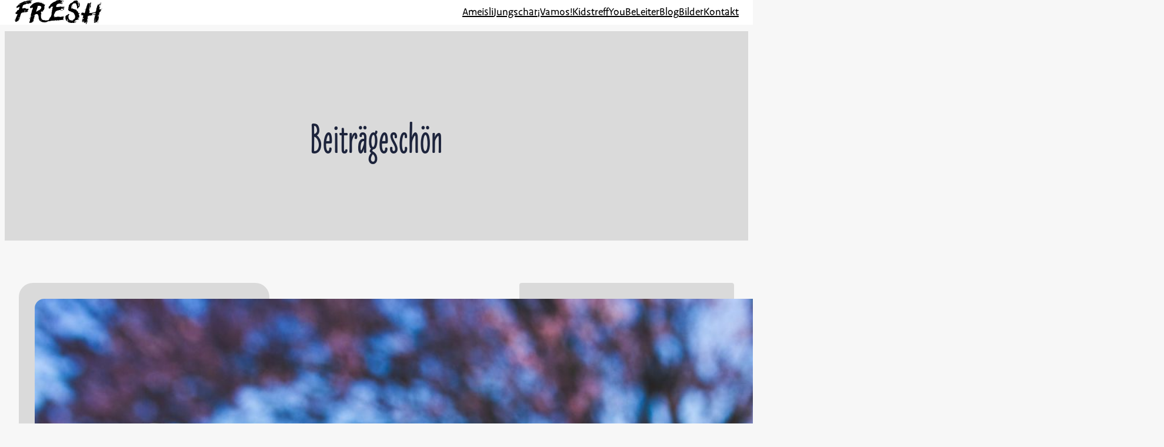

--- FILE ---
content_type: text/html; charset=UTF-8
request_url: https://fresh-schinznach.ch/tag/schoen/
body_size: 28353
content:
<!DOCTYPE html>
<html lang="de">
<head>
	<meta charset="UTF-8" />
	<meta name="viewport" content="width=device-width, initial-scale=1" />
<meta name='robots' content='max-image-preview:large' />
<title>schön &#8211; Fresh</title>
<link rel='dns-prefetch' href='//challenges.cloudflare.com' />
<link rel="alternate" type="application/rss+xml" title="Fresh &raquo; Feed" href="https://fresh-schinznach.ch/feed/" />
<link rel="alternate" type="application/rss+xml" title="Fresh &raquo; Kommentar-Feed" href="https://fresh-schinznach.ch/comments/feed/" />
<link rel="alternate" type="application/rss+xml" title="Fresh &raquo; schön Schlagwort-Feed" href="https://fresh-schinznach.ch/tag/schoen/feed/" />
<style id='wp-img-auto-sizes-contain-inline-css'>
img:is([sizes=auto i],[sizes^="auto," i]){contain-intrinsic-size:3000px 1500px}
/*# sourceURL=wp-img-auto-sizes-contain-inline-css */
</style>
<link rel='stylesheet' id='eo-leaflet.js-css' href='https://fresh-schinznach.ch/wp-content/plugins/event-organiser/lib/leaflet/leaflet.min.css?ver=1.4.0' media='all' />
<style id='eo-leaflet.js-inline-css'>
.leaflet-popup-close-button{box-shadow:none!important;}
/*# sourceURL=eo-leaflet.js-inline-css */
</style>
<style id='wp-block-site-logo-inline-css'>
.wp-block-site-logo{box-sizing:border-box;line-height:0}.wp-block-site-logo a{display:inline-block;line-height:0}.wp-block-site-logo.is-default-size img{height:auto;width:120px}.wp-block-site-logo img{height:auto;max-width:100%}.wp-block-site-logo a,.wp-block-site-logo img{border-radius:inherit}.wp-block-site-logo.aligncenter{margin-left:auto;margin-right:auto;text-align:center}:root :where(.wp-block-site-logo.is-style-rounded){border-radius:9999px}
/*# sourceURL=https://fresh-schinznach.ch/wp-content/plugins/gutenberg/build/styles/block-library/site-logo/style.css */
</style>
<style id='wp-block-group-inline-css'>
.wp-block-group{box-sizing:border-box}:where(.wp-block-group.wp-block-group-is-layout-constrained){position:relative}
/*# sourceURL=https://fresh-schinznach.ch/wp-content/plugins/gutenberg/build/styles/block-library/group/style.css */
</style>
<style id='wp-block-group-theme-inline-css'>
:where(.wp-block-group.has-background){padding:1.25em 2.375em}
/*# sourceURL=https://fresh-schinznach.ch/wp-content/plugins/gutenberg/build/styles/block-library/group/theme.css */
</style>
<style id='wp-block-navigation-link-inline-css'>
.wp-block-navigation .wp-block-navigation-item__label{overflow-wrap:break-word}.wp-block-navigation .wp-block-navigation-item__description{display:none}.link-ui-tools{outline:1px solid #f0f0f0;padding:8px}.link-ui-block-inserter{padding-top:8px}.link-ui-block-inserter__back{margin-left:8px;text-transform:uppercase}
/*# sourceURL=https://fresh-schinznach.ch/wp-content/plugins/gutenberg/build/styles/block-library/navigation-link/style.css */
</style>
<link rel='stylesheet' id='wp-block-navigation-css' href='https://fresh-schinznach.ch/wp-content/plugins/gutenberg/build/styles/block-library/navigation/style.css?ver=22.3.0' media='all' />
<style id='wp-block-template-part-theme-inline-css'>
:root :where(.wp-block-template-part.has-background){margin-bottom:0;margin-top:0;padding:1.25em 2.375em}
/*# sourceURL=https://fresh-schinznach.ch/wp-content/plugins/gutenberg/build/styles/block-library/template-part/theme.css */
</style>
<style id='wp-block-spacer-inline-css'>
.wp-block-spacer{clear:both}
/*# sourceURL=https://fresh-schinznach.ch/wp-content/plugins/gutenberg/build/styles/block-library/spacer/style.css */
</style>
<style id='wp-block-heading-inline-css'>
h1:where(.wp-block-heading).has-background,h2:where(.wp-block-heading).has-background,h3:where(.wp-block-heading).has-background,h4:where(.wp-block-heading).has-background,h5:where(.wp-block-heading).has-background,h6:where(.wp-block-heading).has-background{padding:1.25em 2.375em}h1.has-text-align-left[style*=writing-mode]:where([style*=vertical-lr]),h1.has-text-align-right[style*=writing-mode]:where([style*=vertical-rl]),h2.has-text-align-left[style*=writing-mode]:where([style*=vertical-lr]),h2.has-text-align-right[style*=writing-mode]:where([style*=vertical-rl]),h3.has-text-align-left[style*=writing-mode]:where([style*=vertical-lr]),h3.has-text-align-right[style*=writing-mode]:where([style*=vertical-rl]),h4.has-text-align-left[style*=writing-mode]:where([style*=vertical-lr]),h4.has-text-align-right[style*=writing-mode]:where([style*=vertical-rl]),h5.has-text-align-left[style*=writing-mode]:where([style*=vertical-lr]),h5.has-text-align-right[style*=writing-mode]:where([style*=vertical-rl]),h6.has-text-align-left[style*=writing-mode]:where([style*=vertical-lr]),h6.has-text-align-right[style*=writing-mode]:where([style*=vertical-rl]){rotate:180deg}
/*# sourceURL=https://fresh-schinznach.ch/wp-content/plugins/gutenberg/build/styles/block-library/heading/style.css */
</style>
<style id='wp-block-query-title-inline-css'>
.wp-block-query-title{box-sizing:border-box}
/*# sourceURL=https://fresh-schinznach.ch/wp-content/plugins/gutenberg/build/styles/block-library/query-title/style.css */
</style>
<style id='wp-block-columns-inline-css'>
.wp-block-columns{box-sizing:border-box;display:flex;flex-wrap:wrap!important}@media (min-width:782px){.wp-block-columns{flex-wrap:nowrap!important}}.wp-block-columns{align-items:normal!important}.wp-block-columns.are-vertically-aligned-top{align-items:flex-start}.wp-block-columns.are-vertically-aligned-center{align-items:center}.wp-block-columns.are-vertically-aligned-bottom{align-items:flex-end}@media (max-width:781px){.wp-block-columns:not(.is-not-stacked-on-mobile)>.wp-block-column{flex-basis:100%!important}}@media (min-width:782px){.wp-block-columns:not(.is-not-stacked-on-mobile)>.wp-block-column{flex-basis:0;flex-grow:1}.wp-block-columns:not(.is-not-stacked-on-mobile)>.wp-block-column[style*=flex-basis]{flex-grow:0}}.wp-block-columns.is-not-stacked-on-mobile{flex-wrap:nowrap!important}.wp-block-columns.is-not-stacked-on-mobile>.wp-block-column{flex-basis:0;flex-grow:1}.wp-block-columns.is-not-stacked-on-mobile>.wp-block-column[style*=flex-basis]{flex-grow:0}:where(.wp-block-columns){margin-bottom:1.75em}:where(.wp-block-columns.has-background){padding:1.25em 2.375em}.wp-block-column{flex-grow:1;min-width:0;overflow-wrap:break-word;word-break:break-word}.wp-block-column.is-vertically-aligned-top{align-self:flex-start}.wp-block-column.is-vertically-aligned-center{align-self:center}.wp-block-column.is-vertically-aligned-bottom{align-self:flex-end}.wp-block-column.is-vertically-aligned-stretch{align-self:stretch}.wp-block-column.is-vertically-aligned-bottom,.wp-block-column.is-vertically-aligned-center,.wp-block-column.is-vertically-aligned-top{width:100%}
/*# sourceURL=https://fresh-schinznach.ch/wp-content/plugins/gutenberg/build/styles/block-library/columns/style.css */
</style>
<style id='wp-block-post-featured-image-inline-css'>
.wp-block-post-featured-image{margin-left:0;margin-right:0}.wp-block-post-featured-image a{display:block;height:100%}.wp-block-post-featured-image :where(img){box-sizing:border-box;height:auto;max-width:100%;vertical-align:bottom;width:100%}.wp-block-post-featured-image.alignfull img,.wp-block-post-featured-image.alignwide img{width:100%}.wp-block-post-featured-image .wp-block-post-featured-image__overlay.has-background-dim{background-color:#000;inset:0;position:absolute}.wp-block-post-featured-image{position:relative}.wp-block-post-featured-image .wp-block-post-featured-image__overlay.has-background-gradient{background-color:initial}.wp-block-post-featured-image .wp-block-post-featured-image__overlay.has-background-dim-0{opacity:0}.wp-block-post-featured-image .wp-block-post-featured-image__overlay.has-background-dim-10{opacity:.1}.wp-block-post-featured-image .wp-block-post-featured-image__overlay.has-background-dim-20{opacity:.2}.wp-block-post-featured-image .wp-block-post-featured-image__overlay.has-background-dim-30{opacity:.3}.wp-block-post-featured-image .wp-block-post-featured-image__overlay.has-background-dim-40{opacity:.4}.wp-block-post-featured-image .wp-block-post-featured-image__overlay.has-background-dim-50{opacity:.5}.wp-block-post-featured-image .wp-block-post-featured-image__overlay.has-background-dim-60{opacity:.6}.wp-block-post-featured-image .wp-block-post-featured-image__overlay.has-background-dim-70{opacity:.7}.wp-block-post-featured-image .wp-block-post-featured-image__overlay.has-background-dim-80{opacity:.8}.wp-block-post-featured-image .wp-block-post-featured-image__overlay.has-background-dim-90{opacity:.9}.wp-block-post-featured-image .wp-block-post-featured-image__overlay.has-background-dim-100{opacity:1}.wp-block-post-featured-image:where(.alignleft,.alignright){width:100%}
/*# sourceURL=https://fresh-schinznach.ch/wp-content/plugins/gutenberg/build/styles/block-library/post-featured-image/style.css */
</style>
<style id='wp-block-post-date-inline-css'>
.wp-block-post-date{box-sizing:border-box}
/*# sourceURL=https://fresh-schinznach.ch/wp-content/plugins/gutenberg/build/styles/block-library/post-date/style.css */
</style>
<style id='wp-block-paragraph-inline-css'>
.is-small-text{font-size:.875em}.is-regular-text{font-size:1em}.is-large-text{font-size:2.25em}.is-larger-text{font-size:3em}.has-drop-cap:not(:focus):first-letter{float:left;font-size:8.4em;font-style:normal;font-weight:100;line-height:.68;margin:.05em .1em 0 0;text-transform:uppercase}body.rtl .has-drop-cap:not(:focus):first-letter{float:none;margin-left:.1em}p.has-drop-cap.has-background{overflow:hidden}:root :where(p.has-background){padding:1.25em 2.375em}:where(p.has-text-color:not(.has-link-color)) a{color:inherit}p.has-text-align-left[style*="writing-mode:vertical-lr"],p.has-text-align-right[style*="writing-mode:vertical-rl"]{rotate:180deg}
/*# sourceURL=https://fresh-schinznach.ch/wp-content/plugins/gutenberg/build/styles/block-library/paragraph/style.css */
</style>
<style id='wp-block-post-terms-inline-css'>
.wp-block-post-terms{box-sizing:border-box}.wp-block-post-terms .wp-block-post-terms__separator{white-space:pre-wrap}
/*# sourceURL=https://fresh-schinznach.ch/wp-content/plugins/gutenberg/build/styles/block-library/post-terms/style.css */
</style>
<style id='wp-block-post-title-inline-css'>
.wp-block-post-title{box-sizing:border-box;word-break:break-word}.wp-block-post-title :where(a){display:inline-block;font-family:inherit;font-size:inherit;font-style:inherit;font-weight:inherit;letter-spacing:inherit;line-height:inherit;text-decoration:inherit}
/*# sourceURL=https://fresh-schinznach.ch/wp-content/plugins/gutenberg/build/styles/block-library/post-title/style.css */
</style>
<style id='wp-block-post-excerpt-inline-css'>
:where(.wp-block-post-excerpt){box-sizing:border-box;margin-bottom:var(--wp--style--block-gap);margin-top:var(--wp--style--block-gap)}.wp-block-post-excerpt__excerpt{margin-bottom:0;margin-top:0}.wp-block-post-excerpt__more-text{margin-bottom:0;margin-top:var(--wp--style--block-gap)}.wp-block-post-excerpt__more-link{display:inline-block}
/*# sourceURL=https://fresh-schinznach.ch/wp-content/plugins/gutenberg/build/styles/block-library/post-excerpt/style.css */
</style>
<style id='wp-block-post-template-inline-css'>
.wp-block-post-template{box-sizing:border-box;list-style:none;margin-bottom:0;margin-top:0;max-width:100%;padding:0}.wp-block-post-template.is-flex-container{display:flex;flex-direction:row;flex-wrap:wrap;gap:1.25em}.wp-block-post-template.is-flex-container>li{margin:0;width:100%}@media (min-width:600px){.wp-block-post-template.is-flex-container.is-flex-container.columns-2>li{width:calc(50% - .625em)}.wp-block-post-template.is-flex-container.is-flex-container.columns-3>li{width:calc(33.33333% - .83333em)}.wp-block-post-template.is-flex-container.is-flex-container.columns-4>li{width:calc(25% - .9375em)}.wp-block-post-template.is-flex-container.is-flex-container.columns-5>li{width:calc(20% - 1em)}.wp-block-post-template.is-flex-container.is-flex-container.columns-6>li{width:calc(16.66667% - 1.04167em)}}@media (max-width:600px){.wp-block-post-template-is-layout-grid.wp-block-post-template-is-layout-grid.wp-block-post-template-is-layout-grid.wp-block-post-template-is-layout-grid{grid-template-columns:1fr}}.wp-block-post-template-is-layout-constrained>li>.alignright,.wp-block-post-template-is-layout-flow>li>.alignright{float:right;margin-inline-end:0;margin-inline-start:2em}.wp-block-post-template-is-layout-constrained>li>.alignleft,.wp-block-post-template-is-layout-flow>li>.alignleft{float:left;margin-inline-end:2em;margin-inline-start:0}.wp-block-post-template-is-layout-constrained>li>.aligncenter,.wp-block-post-template-is-layout-flow>li>.aligncenter{margin-inline-end:auto;margin-inline-start:auto}
/*# sourceURL=https://fresh-schinznach.ch/wp-content/plugins/gutenberg/build/styles/block-library/post-template/style.css */
</style>
<style id='wp-block-search-inline-css'>
.wp-block-search__button{margin-left:10px;word-break:normal}.wp-block-search__button.has-icon{line-height:0}.wp-block-search__button svg{fill:currentColor;height:1.25em;min-height:24px;min-width:24px;vertical-align:text-bottom;width:1.25em}:where(.wp-block-search__button){border:1px solid #ccc;padding:6px 10px}.wp-block-search__inside-wrapper{display:flex;flex:auto;flex-wrap:nowrap;max-width:100%}.wp-block-search__label{width:100%}.wp-block-search.wp-block-search__button-only .wp-block-search__button{box-sizing:border-box;display:flex;flex-shrink:0;justify-content:center;margin-left:0;max-width:100%}.wp-block-search.wp-block-search__button-only .wp-block-search__inside-wrapper{min-width:0!important;transition-property:width}.wp-block-search.wp-block-search__button-only .wp-block-search__input{flex-basis:100%;transition-duration:.3s}.wp-block-search.wp-block-search__button-only.wp-block-search__searchfield-hidden,.wp-block-search.wp-block-search__button-only.wp-block-search__searchfield-hidden .wp-block-search__inside-wrapper{overflow:hidden}.wp-block-search.wp-block-search__button-only.wp-block-search__searchfield-hidden .wp-block-search__input{border-left-width:0!important;border-right-width:0!important;flex-basis:0;flex-grow:0;margin:0;min-width:0!important;padding-left:0!important;padding-right:0!important;width:0!important}:where(.wp-block-search__input){appearance:none;border:1px solid #949494;flex-grow:1;font-family:inherit;font-size:inherit;font-style:inherit;font-weight:inherit;letter-spacing:inherit;line-height:inherit;margin-left:0;margin-right:0;min-width:3rem;padding:8px;text-decoration:unset!important;text-transform:inherit}:where(.wp-block-search__button-inside .wp-block-search__inside-wrapper){background-color:#fff;border:1px solid #949494;box-sizing:border-box;padding:4px}:where(.wp-block-search__button-inside .wp-block-search__inside-wrapper) .wp-block-search__input{border:none;border-radius:0;padding:0 4px}:where(.wp-block-search__button-inside .wp-block-search__inside-wrapper) .wp-block-search__input:focus{outline:none}:where(.wp-block-search__button-inside .wp-block-search__inside-wrapper) :where(.wp-block-search__button){padding:4px 8px}.wp-block-search.aligncenter .wp-block-search__inside-wrapper{margin:auto}.wp-block[data-align=right] .wp-block-search.wp-block-search__button-only .wp-block-search__inside-wrapper{float:right}
/*# sourceURL=https://fresh-schinznach.ch/wp-content/plugins/gutenberg/build/styles/block-library/search/style.css */
</style>
<style id='wp-block-search-theme-inline-css'>
.wp-block-search .wp-block-search__label{font-weight:700}.wp-block-search__button{border:1px solid #ccc;padding:.375em .625em}
/*# sourceURL=https://fresh-schinznach.ch/wp-content/plugins/gutenberg/build/styles/block-library/search/theme.css */
</style>
<style id='wp-block-categories-inline-css'>
.wp-block-categories{box-sizing:border-box}.wp-block-categories.alignleft{margin-right:2em}.wp-block-categories.alignright{margin-left:2em}.wp-block-categories.wp-block-categories-dropdown.aligncenter{text-align:center}.wp-block-categories .wp-block-categories__label{display:block;width:100%}
/*# sourceURL=https://fresh-schinznach.ch/wp-content/plugins/gutenberg/build/styles/block-library/categories/style.css */
</style>
<style id='wp-block-archives-inline-css'>
.wp-block-archives{box-sizing:border-box}.wp-block-archives-dropdown label{display:block}
/*# sourceURL=https://fresh-schinznach.ch/wp-content/plugins/gutenberg/build/styles/block-library/archives/style.css */
</style>
<style id='wp-block-tag-cloud-inline-css'>
.wp-block-tag-cloud{box-sizing:border-box}.wp-block-tag-cloud.aligncenter{justify-content:center;text-align:center}.wp-block-tag-cloud a{display:inline-block;margin-right:5px}.wp-block-tag-cloud span{display:inline-block;margin-left:5px;text-decoration:none}:root :where(.wp-block-tag-cloud.is-style-outline){display:flex;flex-wrap:wrap;gap:1ch}:root :where(.wp-block-tag-cloud.is-style-outline a){border:1px solid;font-size:unset!important;margin-right:0;padding:1ch 2ch;text-decoration:none!important}
/*# sourceURL=https://fresh-schinznach.ch/wp-content/plugins/gutenberg/build/styles/block-library/tag-cloud/style.css */
</style>
<style id='wp-block-image-inline-css'>
.wp-block-image>a,.wp-block-image>figure>a{display:inline-block}.wp-block-image img{box-sizing:border-box;height:auto;max-width:100%;vertical-align:bottom}@media not (prefers-reduced-motion){.wp-block-image img.hide{visibility:hidden}.wp-block-image img.show{animation:show-content-image .4s}}.wp-block-image[style*=border-radius] img,.wp-block-image[style*=border-radius]>a{border-radius:inherit}.wp-block-image.has-custom-border img{box-sizing:border-box}.wp-block-image.aligncenter{text-align:center}.wp-block-image.alignfull>a,.wp-block-image.alignwide>a{width:100%}.wp-block-image.alignfull img,.wp-block-image.alignwide img{height:auto;width:100%}.wp-block-image .aligncenter,.wp-block-image .alignleft,.wp-block-image .alignright,.wp-block-image.aligncenter,.wp-block-image.alignleft,.wp-block-image.alignright{display:table}.wp-block-image .aligncenter>figcaption,.wp-block-image .alignleft>figcaption,.wp-block-image .alignright>figcaption,.wp-block-image.aligncenter>figcaption,.wp-block-image.alignleft>figcaption,.wp-block-image.alignright>figcaption{caption-side:bottom;display:table-caption}.wp-block-image .alignleft{float:left;margin:.5em 1em .5em 0}.wp-block-image .alignright{float:right;margin:.5em 0 .5em 1em}.wp-block-image .aligncenter{margin-left:auto;margin-right:auto}.wp-block-image :where(figcaption){margin-bottom:1em;margin-top:.5em}.wp-block-image.is-style-circle-mask img{border-radius:9999px}@supports ((-webkit-mask-image:none) or (mask-image:none)) or (-webkit-mask-image:none){.wp-block-image.is-style-circle-mask img{border-radius:0;-webkit-mask-image:url('data:image/svg+xml;utf8,<svg viewBox="0 0 100 100" xmlns="http://www.w3.org/2000/svg"><circle cx="50" cy="50" r="50"/></svg>');mask-image:url('data:image/svg+xml;utf8,<svg viewBox="0 0 100 100" xmlns="http://www.w3.org/2000/svg"><circle cx="50" cy="50" r="50"/></svg>');mask-mode:alpha;-webkit-mask-position:center;mask-position:center;-webkit-mask-repeat:no-repeat;mask-repeat:no-repeat;-webkit-mask-size:contain;mask-size:contain}}:root :where(.wp-block-image.is-style-rounded img,.wp-block-image .is-style-rounded img){border-radius:9999px}.wp-block-image figure{margin:0}.wp-lightbox-container{display:flex;flex-direction:column;position:relative}.wp-lightbox-container img{cursor:zoom-in}.wp-lightbox-container img:hover+button{opacity:1}.wp-lightbox-container button{align-items:center;backdrop-filter:blur(16px) saturate(180%);background-color:#5a5a5a40;border:none;border-radius:4px;cursor:zoom-in;display:flex;height:20px;justify-content:center;opacity:0;padding:0;position:absolute;right:16px;text-align:center;top:16px;width:20px;z-index:100}@media not (prefers-reduced-motion){.wp-lightbox-container button{transition:opacity .2s ease}}.wp-lightbox-container button:focus-visible{outline:3px auto #5a5a5a40;outline:3px auto -webkit-focus-ring-color;outline-offset:3px}.wp-lightbox-container button:hover{cursor:pointer;opacity:1}.wp-lightbox-container button:focus{opacity:1}.wp-lightbox-container button:focus,.wp-lightbox-container button:hover,.wp-lightbox-container button:not(:hover):not(:active):not(.has-background){background-color:#5a5a5a40;border:none}.wp-lightbox-overlay{box-sizing:border-box;cursor:zoom-out;height:100vh;left:0;overflow:hidden;position:fixed;top:0;visibility:hidden;width:100%;z-index:100000}.wp-lightbox-overlay .close-button{align-items:center;cursor:pointer;display:flex;justify-content:center;min-height:40px;min-width:40px;padding:0;position:absolute;right:calc(env(safe-area-inset-right) + 16px);top:calc(env(safe-area-inset-top) + 16px);z-index:5000000}.wp-lightbox-overlay .close-button:focus,.wp-lightbox-overlay .close-button:hover,.wp-lightbox-overlay .close-button:not(:hover):not(:active):not(.has-background){background:none;border:none}.wp-lightbox-overlay .lightbox-image-container{height:var(--wp--lightbox-container-height);left:50%;overflow:hidden;position:absolute;top:50%;transform:translate(-50%,-50%);transform-origin:top left;width:var(--wp--lightbox-container-width);z-index:9999999999}.wp-lightbox-overlay .wp-block-image{align-items:center;box-sizing:border-box;display:flex;height:100%;justify-content:center;margin:0;position:relative;transform-origin:0 0;width:100%;z-index:3000000}.wp-lightbox-overlay .wp-block-image img{height:var(--wp--lightbox-image-height);min-height:var(--wp--lightbox-image-height);min-width:var(--wp--lightbox-image-width);width:var(--wp--lightbox-image-width)}.wp-lightbox-overlay .wp-block-image figcaption{display:none}.wp-lightbox-overlay button{background:none;border:none}.wp-lightbox-overlay .scrim{background-color:#fff;height:100%;opacity:.9;position:absolute;width:100%;z-index:2000000}.wp-lightbox-overlay.active{visibility:visible}@media not (prefers-reduced-motion){.wp-lightbox-overlay.active{animation:turn-on-visibility .25s both}.wp-lightbox-overlay.active img{animation:turn-on-visibility .35s both}.wp-lightbox-overlay.show-closing-animation:not(.active){animation:turn-off-visibility .35s both}.wp-lightbox-overlay.show-closing-animation:not(.active) img{animation:turn-off-visibility .25s both}.wp-lightbox-overlay.zoom.active{animation:none;opacity:1;visibility:visible}.wp-lightbox-overlay.zoom.active .lightbox-image-container{animation:lightbox-zoom-in .4s}.wp-lightbox-overlay.zoom.active .lightbox-image-container img{animation:none}.wp-lightbox-overlay.zoom.active .scrim{animation:turn-on-visibility .4s forwards}.wp-lightbox-overlay.zoom.show-closing-animation:not(.active){animation:none}.wp-lightbox-overlay.zoom.show-closing-animation:not(.active) .lightbox-image-container{animation:lightbox-zoom-out .4s}.wp-lightbox-overlay.zoom.show-closing-animation:not(.active) .lightbox-image-container img{animation:none}.wp-lightbox-overlay.zoom.show-closing-animation:not(.active) .scrim{animation:turn-off-visibility .4s forwards}}@keyframes show-content-image{0%{visibility:hidden}99%{visibility:hidden}to{visibility:visible}}@keyframes turn-on-visibility{0%{opacity:0}to{opacity:1}}@keyframes turn-off-visibility{0%{opacity:1;visibility:visible}99%{opacity:0;visibility:visible}to{opacity:0;visibility:hidden}}@keyframes lightbox-zoom-in{0%{transform:translate(calc((-100vw + var(--wp--lightbox-scrollbar-width))/2 + var(--wp--lightbox-initial-left-position)),calc(-50vh + var(--wp--lightbox-initial-top-position))) scale(var(--wp--lightbox-scale))}to{transform:translate(-50%,-50%) scale(1)}}@keyframes lightbox-zoom-out{0%{transform:translate(-50%,-50%) scale(1);visibility:visible}99%{visibility:visible}to{transform:translate(calc((-100vw + var(--wp--lightbox-scrollbar-width))/2 + var(--wp--lightbox-initial-left-position)),calc(-50vh + var(--wp--lightbox-initial-top-position))) scale(var(--wp--lightbox-scale));visibility:hidden}}
/*# sourceURL=https://fresh-schinznach.ch/wp-content/plugins/gutenberg/build/styles/block-library/image/style.css */
</style>
<style id='wp-block-image-theme-inline-css'>
:root :where(.wp-block-image figcaption){color:#555;font-size:13px;text-align:center}.is-dark-theme :root :where(.wp-block-image figcaption){color:#ffffffa6}.wp-block-image{margin:0 0 1em}
/*# sourceURL=https://fresh-schinznach.ch/wp-content/plugins/gutenberg/build/styles/block-library/image/theme.css */
</style>
<style id='wp-block-social-links-inline-css'>
.wp-block-social-links{background:none;box-sizing:border-box;margin-left:0;padding-left:0;padding-right:0;text-indent:0}.wp-block-social-links .wp-social-link a,.wp-block-social-links .wp-social-link a:hover{border-bottom:0;box-shadow:none;text-decoration:none}.wp-block-social-links .wp-social-link svg{height:1em;width:1em}.wp-block-social-links .wp-social-link span:not(.screen-reader-text){font-size:.65em;margin-left:.5em;margin-right:.5em}.wp-block-social-links.has-small-icon-size{font-size:16px}.wp-block-social-links,.wp-block-social-links.has-normal-icon-size{font-size:24px}.wp-block-social-links.has-large-icon-size{font-size:36px}.wp-block-social-links.has-huge-icon-size{font-size:48px}.wp-block-social-links.aligncenter{display:flex;justify-content:center}.wp-block-social-links.alignright{justify-content:flex-end}.wp-block-social-link{border-radius:9999px;display:block}@media not (prefers-reduced-motion){.wp-block-social-link{transition:transform .1s ease}}.wp-block-social-link{height:auto}.wp-block-social-link a{align-items:center;display:flex;line-height:0}.wp-block-social-link:hover{transform:scale(1.1)}.wp-block-social-links .wp-block-social-link.wp-social-link{display:inline-block;margin:0;padding:0}.wp-block-social-links .wp-block-social-link.wp-social-link .wp-block-social-link-anchor,.wp-block-social-links .wp-block-social-link.wp-social-link .wp-block-social-link-anchor svg,.wp-block-social-links .wp-block-social-link.wp-social-link .wp-block-social-link-anchor:active,.wp-block-social-links .wp-block-social-link.wp-social-link .wp-block-social-link-anchor:hover,.wp-block-social-links .wp-block-social-link.wp-social-link .wp-block-social-link-anchor:visited{fill:currentColor;color:currentColor}:where(.wp-block-social-links:not(.is-style-logos-only)) .wp-social-link{background-color:#f0f0f0;color:#444}:where(.wp-block-social-links:not(.is-style-logos-only)) .wp-social-link-amazon{background-color:#f90;color:#fff}:where(.wp-block-social-links:not(.is-style-logos-only)) .wp-social-link-bandcamp{background-color:#1ea0c3;color:#fff}:where(.wp-block-social-links:not(.is-style-logos-only)) .wp-social-link-behance{background-color:#0757fe;color:#fff}:where(.wp-block-social-links:not(.is-style-logos-only)) .wp-social-link-bluesky{background-color:#0a7aff;color:#fff}:where(.wp-block-social-links:not(.is-style-logos-only)) .wp-social-link-codepen{background-color:#1e1f26;color:#fff}:where(.wp-block-social-links:not(.is-style-logos-only)) .wp-social-link-deviantart{background-color:#02e49b;color:#fff}:where(.wp-block-social-links:not(.is-style-logos-only)) .wp-social-link-discord{background-color:#5865f2;color:#fff}:where(.wp-block-social-links:not(.is-style-logos-only)) .wp-social-link-dribbble{background-color:#e94c89;color:#fff}:where(.wp-block-social-links:not(.is-style-logos-only)) .wp-social-link-dropbox{background-color:#4280ff;color:#fff}:where(.wp-block-social-links:not(.is-style-logos-only)) .wp-social-link-etsy{background-color:#f45800;color:#fff}:where(.wp-block-social-links:not(.is-style-logos-only)) .wp-social-link-facebook{background-color:#0866ff;color:#fff}:where(.wp-block-social-links:not(.is-style-logos-only)) .wp-social-link-fivehundredpx{background-color:#000;color:#fff}:where(.wp-block-social-links:not(.is-style-logos-only)) .wp-social-link-flickr{background-color:#0461dd;color:#fff}:where(.wp-block-social-links:not(.is-style-logos-only)) .wp-social-link-foursquare{background-color:#e65678;color:#fff}:where(.wp-block-social-links:not(.is-style-logos-only)) .wp-social-link-github{background-color:#24292d;color:#fff}:where(.wp-block-social-links:not(.is-style-logos-only)) .wp-social-link-goodreads{background-color:#eceadd;color:#382110}:where(.wp-block-social-links:not(.is-style-logos-only)) .wp-social-link-google{background-color:#ea4434;color:#fff}:where(.wp-block-social-links:not(.is-style-logos-only)) .wp-social-link-gravatar{background-color:#1d4fc4;color:#fff}:where(.wp-block-social-links:not(.is-style-logos-only)) .wp-social-link-instagram{background-color:#f00075;color:#fff}:where(.wp-block-social-links:not(.is-style-logos-only)) .wp-social-link-lastfm{background-color:#e21b24;color:#fff}:where(.wp-block-social-links:not(.is-style-logos-only)) .wp-social-link-linkedin{background-color:#0d66c2;color:#fff}:where(.wp-block-social-links:not(.is-style-logos-only)) .wp-social-link-mastodon{background-color:#3288d4;color:#fff}:where(.wp-block-social-links:not(.is-style-logos-only)) .wp-social-link-medium{background-color:#000;color:#fff}:where(.wp-block-social-links:not(.is-style-logos-only)) .wp-social-link-meetup{background-color:#f6405f;color:#fff}:where(.wp-block-social-links:not(.is-style-logos-only)) .wp-social-link-patreon{background-color:#000;color:#fff}:where(.wp-block-social-links:not(.is-style-logos-only)) .wp-social-link-pinterest{background-color:#e60122;color:#fff}:where(.wp-block-social-links:not(.is-style-logos-only)) .wp-social-link-pocket{background-color:#ef4155;color:#fff}:where(.wp-block-social-links:not(.is-style-logos-only)) .wp-social-link-reddit{background-color:#ff4500;color:#fff}:where(.wp-block-social-links:not(.is-style-logos-only)) .wp-social-link-skype{background-color:#0478d7;color:#fff}:where(.wp-block-social-links:not(.is-style-logos-only)) .wp-social-link-snapchat{stroke:#000;background-color:#fefc00;color:#fff}:where(.wp-block-social-links:not(.is-style-logos-only)) .wp-social-link-soundcloud{background-color:#ff5600;color:#fff}:where(.wp-block-social-links:not(.is-style-logos-only)) .wp-social-link-spotify{background-color:#1bd760;color:#fff}:where(.wp-block-social-links:not(.is-style-logos-only)) .wp-social-link-telegram{background-color:#2aabee;color:#fff}:where(.wp-block-social-links:not(.is-style-logos-only)) .wp-social-link-threads{background-color:#000;color:#fff}:where(.wp-block-social-links:not(.is-style-logos-only)) .wp-social-link-tiktok{background-color:#000;color:#fff}:where(.wp-block-social-links:not(.is-style-logos-only)) .wp-social-link-tumblr{background-color:#011835;color:#fff}:where(.wp-block-social-links:not(.is-style-logos-only)) .wp-social-link-twitch{background-color:#6440a4;color:#fff}:where(.wp-block-social-links:not(.is-style-logos-only)) .wp-social-link-twitter{background-color:#1da1f2;color:#fff}:where(.wp-block-social-links:not(.is-style-logos-only)) .wp-social-link-vimeo{background-color:#1eb7ea;color:#fff}:where(.wp-block-social-links:not(.is-style-logos-only)) .wp-social-link-vk{background-color:#4680c2;color:#fff}:where(.wp-block-social-links:not(.is-style-logos-only)) .wp-social-link-wordpress{background-color:#3499cd;color:#fff}:where(.wp-block-social-links:not(.is-style-logos-only)) .wp-social-link-whatsapp{background-color:#25d366;color:#fff}:where(.wp-block-social-links:not(.is-style-logos-only)) .wp-social-link-x{background-color:#000;color:#fff}:where(.wp-block-social-links:not(.is-style-logos-only)) .wp-social-link-yelp{background-color:#d32422;color:#fff}:where(.wp-block-social-links:not(.is-style-logos-only)) .wp-social-link-youtube{background-color:red;color:#fff}:where(.wp-block-social-links.is-style-logos-only) .wp-social-link{background:none}:where(.wp-block-social-links.is-style-logos-only) .wp-social-link svg{height:1.25em;width:1.25em}:where(.wp-block-social-links.is-style-logos-only) .wp-social-link-amazon{color:#f90}:where(.wp-block-social-links.is-style-logos-only) .wp-social-link-bandcamp{color:#1ea0c3}:where(.wp-block-social-links.is-style-logos-only) .wp-social-link-behance{color:#0757fe}:where(.wp-block-social-links.is-style-logos-only) .wp-social-link-bluesky{color:#0a7aff}:where(.wp-block-social-links.is-style-logos-only) .wp-social-link-codepen{color:#1e1f26}:where(.wp-block-social-links.is-style-logos-only) .wp-social-link-deviantart{color:#02e49b}:where(.wp-block-social-links.is-style-logos-only) .wp-social-link-discord{color:#5865f2}:where(.wp-block-social-links.is-style-logos-only) .wp-social-link-dribbble{color:#e94c89}:where(.wp-block-social-links.is-style-logos-only) .wp-social-link-dropbox{color:#4280ff}:where(.wp-block-social-links.is-style-logos-only) .wp-social-link-etsy{color:#f45800}:where(.wp-block-social-links.is-style-logos-only) .wp-social-link-facebook{color:#0866ff}:where(.wp-block-social-links.is-style-logos-only) .wp-social-link-fivehundredpx{color:#000}:where(.wp-block-social-links.is-style-logos-only) .wp-social-link-flickr{color:#0461dd}:where(.wp-block-social-links.is-style-logos-only) .wp-social-link-foursquare{color:#e65678}:where(.wp-block-social-links.is-style-logos-only) .wp-social-link-github{color:#24292d}:where(.wp-block-social-links.is-style-logos-only) .wp-social-link-goodreads{color:#382110}:where(.wp-block-social-links.is-style-logos-only) .wp-social-link-google{color:#ea4434}:where(.wp-block-social-links.is-style-logos-only) .wp-social-link-gravatar{color:#1d4fc4}:where(.wp-block-social-links.is-style-logos-only) .wp-social-link-instagram{color:#f00075}:where(.wp-block-social-links.is-style-logos-only) .wp-social-link-lastfm{color:#e21b24}:where(.wp-block-social-links.is-style-logos-only) .wp-social-link-linkedin{color:#0d66c2}:where(.wp-block-social-links.is-style-logos-only) .wp-social-link-mastodon{color:#3288d4}:where(.wp-block-social-links.is-style-logos-only) .wp-social-link-medium{color:#000}:where(.wp-block-social-links.is-style-logos-only) .wp-social-link-meetup{color:#f6405f}:where(.wp-block-social-links.is-style-logos-only) .wp-social-link-patreon{color:#000}:where(.wp-block-social-links.is-style-logos-only) .wp-social-link-pinterest{color:#e60122}:where(.wp-block-social-links.is-style-logos-only) .wp-social-link-pocket{color:#ef4155}:where(.wp-block-social-links.is-style-logos-only) .wp-social-link-reddit{color:#ff4500}:where(.wp-block-social-links.is-style-logos-only) .wp-social-link-skype{color:#0478d7}:where(.wp-block-social-links.is-style-logos-only) .wp-social-link-snapchat{stroke:#000;color:#fff}:where(.wp-block-social-links.is-style-logos-only) .wp-social-link-soundcloud{color:#ff5600}:where(.wp-block-social-links.is-style-logos-only) .wp-social-link-spotify{color:#1bd760}:where(.wp-block-social-links.is-style-logos-only) .wp-social-link-telegram{color:#2aabee}:where(.wp-block-social-links.is-style-logos-only) .wp-social-link-threads{color:#000}:where(.wp-block-social-links.is-style-logos-only) .wp-social-link-tiktok{color:#000}:where(.wp-block-social-links.is-style-logos-only) .wp-social-link-tumblr{color:#011835}:where(.wp-block-social-links.is-style-logos-only) .wp-social-link-twitch{color:#6440a4}:where(.wp-block-social-links.is-style-logos-only) .wp-social-link-twitter{color:#1da1f2}:where(.wp-block-social-links.is-style-logos-only) .wp-social-link-vimeo{color:#1eb7ea}:where(.wp-block-social-links.is-style-logos-only) .wp-social-link-vk{color:#4680c2}:where(.wp-block-social-links.is-style-logos-only) .wp-social-link-whatsapp{color:#25d366}:where(.wp-block-social-links.is-style-logos-only) .wp-social-link-wordpress{color:#3499cd}:where(.wp-block-social-links.is-style-logos-only) .wp-social-link-x{color:#000}:where(.wp-block-social-links.is-style-logos-only) .wp-social-link-yelp{color:#d32422}:where(.wp-block-social-links.is-style-logos-only) .wp-social-link-youtube{color:red}.wp-block-social-links.is-style-pill-shape .wp-social-link{width:auto}:root :where(.wp-block-social-links .wp-social-link a){padding:.25em}:root :where(.wp-block-social-links.is-style-logos-only .wp-social-link a){padding:0}:root :where(.wp-block-social-links.is-style-pill-shape .wp-social-link a){padding-left:.6666666667em;padding-right:.6666666667em}.wp-block-social-links:not(.has-icon-color):not(.has-icon-background-color) .wp-social-link-snapchat .wp-block-social-link-label{color:#000}
/*# sourceURL=https://fresh-schinznach.ch/wp-content/plugins/gutenberg/build/styles/block-library/social-links/style.css */
</style>
<style id='wp-block-site-title-inline-css'>
.wp-block-site-title{box-sizing:border-box}.wp-block-site-title :where(a){color:inherit;font-family:inherit;font-size:inherit;font-style:inherit;font-weight:inherit;letter-spacing:inherit;line-height:inherit;text-decoration:inherit}
/*# sourceURL=https://fresh-schinznach.ch/wp-content/plugins/gutenberg/build/styles/block-library/site-title/style.css */
</style>
<style id='cf-frontend-style-inline-css'>
@font-face {
	font-family: 'Duper';
	font-weight: 400;
	font-fallback: "Comic Sans MS", Sans-Serif;
	src: url('https://fresh-schinznach.ch/wp-content/uploads/2023/09/Duper-Regular.otf') format('OpenType');
}
@font-face {
	font-family: 'Duper';
	font-weight: 400;
	font-fallback: "Comic Sans MS", Sans-Serif;
	src: url('https://fresh-schinznach.ch/wp-content/uploads/2023/09/Duper-RegularItalic.otf') format('OpenType');
}
@font-face {
	font-family: 'Duper';
	font-weight: 700;
	font-fallback: "Comic Sans MS", Sans-Serif;
	src: url('https://fresh-schinznach.ch/wp-content/uploads/2023/09/Duper-Bold.otf') format('OpenType');
}
@font-face {
	font-family: 'Duper';
	font-weight: 700;
	font-fallback: "Comic Sans MS", Sans-Serif;
	src: url('https://fresh-schinznach.ch/wp-content/uploads/2023/09/Duper-BoldItalic.otf') format('OpenType');
}
@font-face {
	font-family: 'Liebe Erika';
	font-weight: 500;
	font-fallback: "Arial Narrow", Sans-Serif;
	src: url('https://fresh-schinznach.ch/wp-content/uploads/2023/09/LiebeFonts-LiebeErika-Medium.otf') format('OpenType');
}
@font-face {
	font-family: 'Liebe Erika';
	font-weight: 700;
	font-fallback: "Arial Narrow", Sans-Serif;
	src: url('https://fresh-schinznach.ch/wp-content/uploads/2023/09/LiebeFonts-LiebeErika-Bold.otf') format('OpenType');
}
@font-face {
	font-family: 'Liebe Erika';
	font-weight: 900;
	font-fallback: "Arial Narrow", Sans-Serif;
	src: url('https://fresh-schinznach.ch/wp-content/uploads/2023/09/LiebeFonts-LiebeErika-Black.otf') format('OpenType');
}
@font-face {
	font-family: 'Broken Vessels';
	font-weight: 400;
	font-fallback: Sans-Serif;
	src: url('https://fresh-schinznach.ch/wp-content/uploads/2023/09/broken-vessels-sketch.regular.ttf') format('truetype');
}
/*# sourceURL=cf-frontend-style-inline-css */
</style>
<style id='wp-emoji-styles-inline-css'>

	img.wp-smiley, img.emoji {
		display: inline !important;
		border: none !important;
		box-shadow: none !important;
		height: 1em !important;
		width: 1em !important;
		margin: 0 0.07em !important;
		vertical-align: -0.1em !important;
		background: none !important;
		padding: 0 !important;
	}
/*# sourceURL=wp-emoji-styles-inline-css */
</style>
<style id='wp-block-library-inline-css'>
:root{--wp-block-synced-color:#7a00df;--wp-block-synced-color--rgb:122,0,223;--wp-bound-block-color:var(--wp-block-synced-color);--wp-editor-canvas-background:#ddd;--wp-admin-theme-color:#007cba;--wp-admin-theme-color--rgb:0,124,186;--wp-admin-theme-color-darker-10:#006ba1;--wp-admin-theme-color-darker-10--rgb:0,107,160.5;--wp-admin-theme-color-darker-20:#005a87;--wp-admin-theme-color-darker-20--rgb:0,90,135;--wp-admin-border-width-focus:2px}@media (min-resolution:192dpi){:root{--wp-admin-border-width-focus:1.5px}}.wp-element-button{cursor:pointer}:root .has-very-light-gray-background-color{background-color:#eee}:root .has-very-dark-gray-background-color{background-color:#313131}:root .has-very-light-gray-color{color:#eee}:root .has-very-dark-gray-color{color:#313131}:root .has-vivid-green-cyan-to-vivid-cyan-blue-gradient-background{background:linear-gradient(135deg,#00d084,#0693e3)}:root .has-purple-crush-gradient-background{background:linear-gradient(135deg,#34e2e4,#4721fb 50%,#ab1dfe)}:root .has-hazy-dawn-gradient-background{background:linear-gradient(135deg,#faaca8,#dad0ec)}:root .has-subdued-olive-gradient-background{background:linear-gradient(135deg,#fafae1,#67a671)}:root .has-atomic-cream-gradient-background{background:linear-gradient(135deg,#fdd79a,#004a59)}:root .has-nightshade-gradient-background{background:linear-gradient(135deg,#330968,#31cdcf)}:root .has-midnight-gradient-background{background:linear-gradient(135deg,#020381,#2874fc)}:root{--wp--preset--font-size--normal:16px;--wp--preset--font-size--huge:42px}.has-regular-font-size{font-size:1em}.has-larger-font-size{font-size:2.625em}.has-normal-font-size{font-size:var(--wp--preset--font-size--normal)}.has-huge-font-size{font-size:var(--wp--preset--font-size--huge)}:root .has-text-align-center{text-align:center}:root .has-text-align-left{text-align:left}:root .has-text-align-right{text-align:right}.has-fit-text{white-space:nowrap!important}#end-resizable-editor-section{display:none}.aligncenter{clear:both}.items-justified-left{justify-content:flex-start}.items-justified-center{justify-content:center}.items-justified-right{justify-content:flex-end}.items-justified-space-between{justify-content:space-between}.screen-reader-text{word-wrap:normal!important;border:0;clip-path:inset(50%);height:1px;margin:-1px;overflow:hidden;padding:0;position:absolute;width:1px}.screen-reader-text:focus{background-color:#ddd;clip-path:none;color:#444;display:block;font-size:1em;height:auto;left:5px;line-height:normal;padding:15px 23px 14px;text-decoration:none;top:5px;width:auto;z-index:100000}html :where(.has-border-color){border-style:solid}html :where([style*=border-top-color]){border-top-style:solid}html :where([style*=border-right-color]){border-right-style:solid}html :where([style*=border-bottom-color]){border-bottom-style:solid}html :where([style*=border-left-color]){border-left-style:solid}html :where([style*=border-width]){border-style:solid}html :where([style*=border-top-width]){border-top-style:solid}html :where([style*=border-right-width]){border-right-style:solid}html :where([style*=border-bottom-width]){border-bottom-style:solid}html :where([style*=border-left-width]){border-left-style:solid}html :where(img[class*=wp-image-]){height:auto;max-width:100%}:where(figure){margin:0 0 1em}html :where(.is-position-sticky){--wp-admin--admin-bar--position-offset:var(--wp-admin--admin-bar--height,0px)}@media screen and (max-width:600px){html :where(.is-position-sticky){--wp-admin--admin-bar--position-offset:0px}}
/*# sourceURL=https://fresh-schinznach.ch/wp-content/plugins/gutenberg/build/styles/block-library/common.css */
</style>
<link rel='stylesheet' id='blockskit-blocks-style-css' href='https://fresh-schinznach.ch/wp-content/themes/blockskit/assets/css/blocks.css?ver=6.9' media='all' />
<style id='wp-block-template-skip-link-inline-css'>

		.skip-link.screen-reader-text {
			border: 0;
			clip-path: inset(50%);
			height: 1px;
			margin: -1px;
			overflow: hidden;
			padding: 0;
			position: absolute !important;
			width: 1px;
			word-wrap: normal !important;
		}

		.skip-link.screen-reader-text:focus {
			background-color: #eee;
			clip-path: none;
			color: #444;
			display: block;
			font-size: 1em;
			height: auto;
			left: 5px;
			line-height: normal;
			padding: 15px 23px 14px;
			text-decoration: none;
			top: 5px;
			width: auto;
			z-index: 100000;
		}
/*# sourceURL=wp-block-template-skip-link-inline-css */
</style>
<link rel='stylesheet' id='contact-form-7-css' href='https://fresh-schinznach.ch/wp-content/plugins/contact-form-7/includes/css/styles.css?ver=6.1.4' media='all' />
<style id='global-styles-inline-css'>
:root{--wp--preset--aspect-ratio--square: 1;--wp--preset--aspect-ratio--4-3: 4/3;--wp--preset--aspect-ratio--3-4: 3/4;--wp--preset--aspect-ratio--3-2: 3/2;--wp--preset--aspect-ratio--2-3: 2/3;--wp--preset--aspect-ratio--16-9: 16/9;--wp--preset--aspect-ratio--9-16: 9/16;--wp--preset--color--black: #000000;--wp--preset--color--cyan-bluish-gray: #abb8c3;--wp--preset--color--white: #ffffff;--wp--preset--color--pale-pink: #f78da7;--wp--preset--color--vivid-red: #cf2e2e;--wp--preset--color--luminous-vivid-orange: #ff6900;--wp--preset--color--luminous-vivid-amber: #fcb900;--wp--preset--color--light-green-cyan: #7bdcb5;--wp--preset--color--vivid-green-cyan: #00d084;--wp--preset--color--pale-cyan-blue: #8ed1fc;--wp--preset--color--vivid-cyan-blue: #0693e3;--wp--preset--color--vivid-purple: #9b51e0;--wp--preset--color--primary: #2253cb;--wp--preset--color--secondary: #354262;--wp--preset--color--accent: #2253cb;--wp--preset--color--accent-text: #ffffff;--wp--preset--color--secondary-accent: #ebeefc;--wp--preset--color--secondary-accent-text: #2253cb;--wp--preset--color--hover: #3a72d3;--wp--preset--color--heading: #1d243c;--wp--preset--color--highlight: #4B5563;--wp--preset--color--body: #3f4c7c;--wp--preset--color--surface: #F5F7FA;--wp--preset--color--background: #FFFFFF;--wp--preset--color--light: #ebeefc;--wp--preset--color--outline: #E5E7EB;--wp--preset--color--neutral: #9CA3AF;--wp--preset--color--foreground: #111827;--wp--preset--color--transparent: transparent;--wp--preset--color--current-color: currentColor;--wp--preset--color--inherit: inherit;--wp--preset--color--custom-hellstgrau: #dadada;--wp--preset--color--custom-blau: #1d70b8;--wp--preset--color--custom-beige: #d0ca2e;--wp--preset--color--custom-orange: #db9738;--wp--preset--color--custom-gr-n: #65b32e;--wp--preset--color--custom-rot: #e04134;--wp--preset--color--custom-hellgrau: #b2b2b2;--wp--preset--color--custom-dunkelblau: #1a588f;--wp--preset--color--custom-dunkelbeige: #a09d24;--wp--preset--color--custom-dunkelorange: #a9772b;--wp--preset--color--custom-dunkelgr-n: #4f8c24;--wp--preset--color--custom-dunkelrot: #ac3526;--wp--preset--color--custom-grau: #878787;--wp--preset--color--custom-dunkelstblau: #0a2f51;--wp--preset--color--custom-dunkelstbeige: #585911;--wp--preset--color--custom-dunkelstorange: #5f4314;--wp--preset--color--custom-dunkelstgr-n: #275011;--wp--preset--color--custom-dunkelstrot: #621e0d;--wp--preset--color--custom-dunkelgrau: #575757;--wp--preset--gradient--vivid-cyan-blue-to-vivid-purple: linear-gradient(135deg,rgba(6,147,227,1) 0%,rgb(155,81,224) 100%);--wp--preset--gradient--light-green-cyan-to-vivid-green-cyan: linear-gradient(135deg,rgb(122,220,180) 0%,rgb(0,208,130) 100%);--wp--preset--gradient--luminous-vivid-amber-to-luminous-vivid-orange: linear-gradient(135deg,rgba(252,185,0,1) 0%,rgba(255,105,0,1) 100%);--wp--preset--gradient--luminous-vivid-orange-to-vivid-red: linear-gradient(135deg,rgba(255,105,0,1) 0%,rgb(207,46,46) 100%);--wp--preset--gradient--very-light-gray-to-cyan-bluish-gray: linear-gradient(135deg,rgb(238,238,238) 0%,rgb(169,184,195) 100%);--wp--preset--gradient--cool-to-warm-spectrum: linear-gradient(135deg,rgb(74,234,220) 0%,rgb(151,120,209) 20%,rgb(207,42,186) 40%,rgb(238,44,130) 60%,rgb(251,105,98) 80%,rgb(254,248,76) 100%);--wp--preset--gradient--blush-light-purple: linear-gradient(135deg,rgb(255,206,236) 0%,rgb(152,150,240) 100%);--wp--preset--gradient--blush-bordeaux: linear-gradient(135deg,rgb(254,205,165) 0%,rgb(254,45,45) 50%,rgb(107,0,62) 100%);--wp--preset--gradient--luminous-dusk: linear-gradient(135deg,rgb(255,203,112) 0%,rgb(199,81,192) 50%,rgb(65,88,208) 100%);--wp--preset--gradient--pale-ocean: linear-gradient(135deg,rgb(255,245,203) 0%,rgb(182,227,212) 50%,rgb(51,167,181) 100%);--wp--preset--gradient--electric-grass: linear-gradient(135deg,rgb(202,248,128) 0%,rgb(113,206,126) 100%);--wp--preset--gradient--midnight: linear-gradient(135deg,rgb(2,3,129) 0%,rgb(40,116,252) 100%);--wp--preset--gradient--primary: linear-gradient(285deg, #2253cb -1.5%, #354262 100%);--wp--preset--font-size--small: clamp(14px, 1.6vw, 16px);--wp--preset--font-size--medium: clamp(16px, 1.8vw, 18px);--wp--preset--font-size--large: clamp(18px, 2.2vw, 20px);--wp--preset--font-size--x-large: clamp(24px, 3vw, 28px);--wp--preset--font-size--x-small: clamp(12px, 1.5vw, 14px);--wp--preset--font-size--xx-large: clamp(28px, 3.6vw, 36px);--wp--preset--font-size--xxx-large: clamp(36px, 4.8vw, 48px);--wp--preset--font-size--xxxx-large: clamp(48px, 7.2vw, 72px);--wp--preset--font-family--body: "Inter", sans-serif;--wp--preset--font-family--duper: Duper;--wp--preset--font-family--liebe-erika: Liebe Erika;--wp--preset--font-family--broken-vessels: Broken Vessels;--wp--preset--spacing--20: 0.44rem;--wp--preset--spacing--30: 0.67rem;--wp--preset--spacing--40: 1rem;--wp--preset--spacing--50: 1.5rem;--wp--preset--spacing--60: 2.25rem;--wp--preset--spacing--70: 3.38rem;--wp--preset--spacing--80: 5.06rem;--wp--preset--spacing--xx-small: calc(var(--wp--preset--font-size--medium,1rem)/2);--wp--preset--spacing--x-small: calc(var(--wp--preset--font-size--medium,1rem));--wp--preset--spacing--small: calc(var(--wp--preset--font-size--medium,1rem)*1.5);--wp--preset--spacing--medium: calc(var(--wp--preset--font-size--medium,1rem)*2);--wp--preset--spacing--large: calc(var(--wp--preset--font-size--medium,1rem)*3);--wp--preset--spacing--x-large: calc(var(--wp--preset--font-size--medium,1rem)*4);--wp--preset--spacing--xx-large: calc(var(--wp--preset--font-size--medium,1rem)*6);--wp--preset--shadow--natural: 6px 6px 9px rgba(0, 0, 0, 0.2);--wp--preset--shadow--deep: 12px 12px 50px rgba(0, 0, 0, 0.4);--wp--preset--shadow--sharp: 6px 6px 0px rgba(0, 0, 0, 0.2);--wp--preset--shadow--outlined: 6px 6px 0px -3px rgba(255, 255, 255, 1), 6px 6px rgba(0, 0, 0, 1);--wp--preset--shadow--crisp: 6px 6px 0px rgba(0, 0, 0, 1);--wp--custom--font-weight--black: 900;--wp--custom--font-weight--extra-bold: 800;--wp--custom--font-weight--bold: 700;--wp--custom--font-weight--semi-bold: 600;--wp--custom--font-weight--medium: 500;--wp--custom--font-weight--regular: 400;--wp--custom--font-weight--light: 300;--wp--custom--font-weight--extra-light: 200;--wp--custom--font-weight--thin: 100;--wp--custom--line-height--initial: 1;--wp--custom--line-height--xx-small: 1.2;--wp--custom--line-height--x-small: 1.3;--wp--custom--line-height--small: 1.4;--wp--custom--line-height--medium: 1.45;--wp--custom--line-height--large: 1.6;--wp--custom--border-radius--xx-small: 4px;--wp--custom--border-radius--x-small: 6px;--wp--custom--border-radius--small: 8px;--wp--custom--border-radius--medium: 12px;--wp--custom--border-radius--large: 16px;--wp--custom--border-radius--x-large: 20px;--wp--custom--border-radius--xx-large: 24px;--wp--custom--border-radius--full: 999px;}:root { --wp--style--global--content-size: 1170px;--wp--style--global--wide-size: 1400px; }:where(body) { margin: 0; }.wp-site-blocks { padding-top: var(--wp--style--root--padding-top); padding-bottom: var(--wp--style--root--padding-bottom); }.has-global-padding { padding-right: var(--wp--style--root--padding-right); padding-left: var(--wp--style--root--padding-left); }.has-global-padding > .alignfull { margin-right: calc(var(--wp--style--root--padding-right) * -1); margin-left: calc(var(--wp--style--root--padding-left) * -1); }.has-global-padding :where(:not(.alignfull.is-layout-flow) > .has-global-padding:not(.wp-block-block, .alignfull)) { padding-right: 0; padding-left: 0; }.has-global-padding :where(:not(.alignfull.is-layout-flow) > .has-global-padding:not(.wp-block-block, .alignfull)) > .alignfull { margin-left: 0; margin-right: 0; }.wp-site-blocks > .alignleft { float: left; margin-right: 2em; }.wp-site-blocks > .alignright { float: right; margin-left: 2em; }.wp-site-blocks > .aligncenter { justify-content: center; margin-left: auto; margin-right: auto; }:where(.wp-site-blocks) > * { margin-block-start: var(--wp--preset--spacing--xx-small); margin-block-end: 0; }:where(.wp-site-blocks) > :first-child { margin-block-start: 0; }:where(.wp-site-blocks) > :last-child { margin-block-end: 0; }:root { --wp--style--block-gap: var(--wp--preset--spacing--xx-small); }:root :where(.is-layout-flow) > :first-child{margin-block-start: 0;}:root :where(.is-layout-flow) > :last-child{margin-block-end: 0;}:root :where(.is-layout-flow) > *{margin-block-start: var(--wp--preset--spacing--xx-small);margin-block-end: 0;}:root :where(.is-layout-constrained) > :first-child{margin-block-start: 0;}:root :where(.is-layout-constrained) > :last-child{margin-block-end: 0;}:root :where(.is-layout-constrained) > *{margin-block-start: var(--wp--preset--spacing--xx-small);margin-block-end: 0;}:root :where(.is-layout-flex){gap: var(--wp--preset--spacing--xx-small);}:root :where(.is-layout-grid){gap: var(--wp--preset--spacing--xx-small);}.is-layout-flow > .alignleft{float: left;margin-inline-start: 0;margin-inline-end: 2em;}.is-layout-flow > .alignright{float: right;margin-inline-start: 2em;margin-inline-end: 0;}.is-layout-flow > .aligncenter{margin-left: auto !important;margin-right: auto !important;}.is-layout-constrained > .alignleft{float: left;margin-inline-start: 0;margin-inline-end: 2em;}.is-layout-constrained > .alignright{float: right;margin-inline-start: 2em;margin-inline-end: 0;}.is-layout-constrained > .aligncenter{margin-left: auto !important;margin-right: auto !important;}.is-layout-constrained > :where(:not(.alignleft):not(.alignright):not(.alignfull)){max-width: var(--wp--style--global--content-size);margin-left: auto !important;margin-right: auto !important;}.is-layout-constrained > .alignwide{max-width: var(--wp--style--global--wide-size);}body .is-layout-flex{display: flex;}.is-layout-flex{flex-wrap: wrap;align-items: center;}.is-layout-flex > :is(*, div){margin: 0;}body .is-layout-grid{display: grid;}.is-layout-grid > :is(*, div){margin: 0;}body{background-color: #f7f7f7;color: var(--wp--preset--color--black);font-family: var(--wp--preset--font-family--duper);font-size: var(--wp--preset--font-size--large);font-style: normal;font-weight: 400;line-height: 1.2;--wp--style--root--padding-top: 0px;--wp--style--root--padding-right: 24px;--wp--style--root--padding-bottom: 0px;--wp--style--root--padding-left: 24px;}a:where(:not(.wp-element-button)){color: var(--wp--preset--color--custom-dunkelgrau);text-decoration: underline;}:root :where(a:where(:not(.wp-element-button)):hover){color: var(--wp--preset--color--custom-dunkelstblau);}:root :where(a:where(:not(.wp-element-button)):focus){color: var(--wp--preset--color--hover);}h1, h2, h3, h4, h5, h6{color: var(--wp--preset--color--custom-dunkelgrau);font-family: var(--wp--preset--font-family--liebe-erika);font-style: normal;font-weight: 900;}h1{color: var(--wp--preset--color--heading);font-family: var(--wp--preset--font-family--broken-vessels);font-size: 3.5em;font-style: normal;font-weight: 400;letter-spacing: -1px;line-height: var(--wp--custom--line-height--xx-small);margin-bottom: var(--wp--preset--spacing--small);text-transform: uppercase;}h2{color: var(--wp--preset--color--heading);font-size: var(--wp--preset--font-size--xxxx-large);font-style: normal;font-weight: 900;letter-spacing: 1px;line-height: var(--wp--custom--line-height--xx-small);margin-top: var(--wp--preset--spacing--medium);margin-bottom: var(--wp--preset--spacing--x-small);}h3{color: var(--wp--preset--color--heading);font-size: var(--wp--preset--font-size--xxx-large);font-style: normal;font-weight: 900;letter-spacing: 1px;line-height: var(--wp--custom--line-height--x-small);margin-top: var(--wp--preset--spacing--medium);margin-bottom: var(--wp--preset--spacing--x-small);}h4{color: var(--wp--preset--color--heading);font-size: var(--wp--preset--font-size--xx-large);font-style: normal;font-weight: 900;letter-spacing: 1px;line-height: var(--wp--custom--line-height--x-small);margin-top: var(--wp--preset--spacing--small);margin-bottom: var(--wp--preset--spacing--xx-small);}h5{color: var(--wp--preset--color--heading);font-size: var(--wp--preset--font-size--x-large);font-style: normal;font-weight: 900;letter-spacing: 1px;line-height: var(--wp--custom--line-height--medium);margin-top: var(--wp--preset--spacing--small);margin-bottom: var(--wp--preset--spacing--xx-small);}h6{color: var(--wp--preset--color--heading);font-size: var(--wp--preset--font-size--x-large);font-style: normal;font-weight: 700;letter-spacing: 1px;line-height: var(--wp--custom--line-height--medium);margin-top: var(--wp--preset--spacing--x-small);margin-bottom: var(--wp--preset--spacing--xx-small);}:root :where(.wp-element-button, .wp-block-button__link){background-color: var(--wp--preset--color--primary);border-radius: 0.375em;border-color: var(--wp--preset--color--primary);border-width: 0;color: var(--wp--preset--color--accent-text);font-family: inherit;font-size: var(--wp--preset--font-size--large);font-style: inherit;font-weight: var(--wp--custom--font-weight--medium);letter-spacing: inherit;line-height: var(--wp--custom--line-height--initial);padding-top: calc(0.667em + 2px);padding-right: calc(1.333em + 2px);padding-bottom: calc(0.667em + 2px);padding-left: calc(1.333em + 2px);text-decoration: none;text-transform: inherit;}:root :where(.wp-element-button:hover, .wp-block-button__link:hover){background-color: var(--wp--preset--color--hover);color: #ffffff;}:root :where(.wp-element-button:focus, .wp-block-button__link:focus){background-color: var(--wp--preset--color--hover);color: #ffffff;}:root :where(.wp-element-button:active, .wp-block-button__link:active){background-color: var(--wp--preset--color--hover);color: #ffffff;}:root :where(.wp-element-caption, .wp-block-audio figcaption, .wp-block-embed figcaption, .wp-block-gallery figcaption, .wp-block-image figcaption, .wp-block-table figcaption, .wp-block-video figcaption){color: var(--wp--preset--color--inherit);font-size: var(--wp--preset--font-size--large);}.has-black-color{color: var(--wp--preset--color--black) !important;}.has-cyan-bluish-gray-color{color: var(--wp--preset--color--cyan-bluish-gray) !important;}.has-white-color{color: var(--wp--preset--color--white) !important;}.has-pale-pink-color{color: var(--wp--preset--color--pale-pink) !important;}.has-vivid-red-color{color: var(--wp--preset--color--vivid-red) !important;}.has-luminous-vivid-orange-color{color: var(--wp--preset--color--luminous-vivid-orange) !important;}.has-luminous-vivid-amber-color{color: var(--wp--preset--color--luminous-vivid-amber) !important;}.has-light-green-cyan-color{color: var(--wp--preset--color--light-green-cyan) !important;}.has-vivid-green-cyan-color{color: var(--wp--preset--color--vivid-green-cyan) !important;}.has-pale-cyan-blue-color{color: var(--wp--preset--color--pale-cyan-blue) !important;}.has-vivid-cyan-blue-color{color: var(--wp--preset--color--vivid-cyan-blue) !important;}.has-vivid-purple-color{color: var(--wp--preset--color--vivid-purple) !important;}.has-primary-color{color: var(--wp--preset--color--primary) !important;}.has-secondary-color{color: var(--wp--preset--color--secondary) !important;}.has-accent-color{color: var(--wp--preset--color--accent) !important;}.has-accent-text-color{color: var(--wp--preset--color--accent-text) !important;}.has-secondary-accent-color{color: var(--wp--preset--color--secondary-accent) !important;}.has-secondary-accent-text-color{color: var(--wp--preset--color--secondary-accent-text) !important;}.has-hover-color{color: var(--wp--preset--color--hover) !important;}.has-heading-color{color: var(--wp--preset--color--heading) !important;}.has-highlight-color{color: var(--wp--preset--color--highlight) !important;}.has-body-color{color: var(--wp--preset--color--body) !important;}.has-surface-color{color: var(--wp--preset--color--surface) !important;}.has-background-color{color: var(--wp--preset--color--background) !important;}.has-light-color{color: var(--wp--preset--color--light) !important;}.has-outline-color{color: var(--wp--preset--color--outline) !important;}.has-neutral-color{color: var(--wp--preset--color--neutral) !important;}.has-foreground-color{color: var(--wp--preset--color--foreground) !important;}.has-transparent-color{color: var(--wp--preset--color--transparent) !important;}.has-current-color-color{color: var(--wp--preset--color--current-color) !important;}.has-inherit-color{color: var(--wp--preset--color--inherit) !important;}.has-custom-hellstgrau-color{color: var(--wp--preset--color--custom-hellstgrau) !important;}.has-custom-blau-color{color: var(--wp--preset--color--custom-blau) !important;}.has-custom-beige-color{color: var(--wp--preset--color--custom-beige) !important;}.has-custom-orange-color{color: var(--wp--preset--color--custom-orange) !important;}.has-custom-gr-n-color{color: var(--wp--preset--color--custom-gr-n) !important;}.has-custom-rot-color{color: var(--wp--preset--color--custom-rot) !important;}.has-custom-hellgrau-color{color: var(--wp--preset--color--custom-hellgrau) !important;}.has-custom-dunkelblau-color{color: var(--wp--preset--color--custom-dunkelblau) !important;}.has-custom-dunkelbeige-color{color: var(--wp--preset--color--custom-dunkelbeige) !important;}.has-custom-dunkelorange-color{color: var(--wp--preset--color--custom-dunkelorange) !important;}.has-custom-dunkelgr-n-color{color: var(--wp--preset--color--custom-dunkelgr-n) !important;}.has-custom-dunkelrot-color{color: var(--wp--preset--color--custom-dunkelrot) !important;}.has-custom-grau-color{color: var(--wp--preset--color--custom-grau) !important;}.has-custom-dunkelstblau-color{color: var(--wp--preset--color--custom-dunkelstblau) !important;}.has-custom-dunkelstbeige-color{color: var(--wp--preset--color--custom-dunkelstbeige) !important;}.has-custom-dunkelstorange-color{color: var(--wp--preset--color--custom-dunkelstorange) !important;}.has-custom-dunkelstgr-n-color{color: var(--wp--preset--color--custom-dunkelstgr-n) !important;}.has-custom-dunkelstrot-color{color: var(--wp--preset--color--custom-dunkelstrot) !important;}.has-custom-dunkelgrau-color{color: var(--wp--preset--color--custom-dunkelgrau) !important;}.has-black-background-color{background-color: var(--wp--preset--color--black) !important;}.has-cyan-bluish-gray-background-color{background-color: var(--wp--preset--color--cyan-bluish-gray) !important;}.has-white-background-color{background-color: var(--wp--preset--color--white) !important;}.has-pale-pink-background-color{background-color: var(--wp--preset--color--pale-pink) !important;}.has-vivid-red-background-color{background-color: var(--wp--preset--color--vivid-red) !important;}.has-luminous-vivid-orange-background-color{background-color: var(--wp--preset--color--luminous-vivid-orange) !important;}.has-luminous-vivid-amber-background-color{background-color: var(--wp--preset--color--luminous-vivid-amber) !important;}.has-light-green-cyan-background-color{background-color: var(--wp--preset--color--light-green-cyan) !important;}.has-vivid-green-cyan-background-color{background-color: var(--wp--preset--color--vivid-green-cyan) !important;}.has-pale-cyan-blue-background-color{background-color: var(--wp--preset--color--pale-cyan-blue) !important;}.has-vivid-cyan-blue-background-color{background-color: var(--wp--preset--color--vivid-cyan-blue) !important;}.has-vivid-purple-background-color{background-color: var(--wp--preset--color--vivid-purple) !important;}.has-primary-background-color{background-color: var(--wp--preset--color--primary) !important;}.has-secondary-background-color{background-color: var(--wp--preset--color--secondary) !important;}.has-accent-background-color{background-color: var(--wp--preset--color--accent) !important;}.has-accent-text-background-color{background-color: var(--wp--preset--color--accent-text) !important;}.has-secondary-accent-background-color{background-color: var(--wp--preset--color--secondary-accent) !important;}.has-secondary-accent-text-background-color{background-color: var(--wp--preset--color--secondary-accent-text) !important;}.has-hover-background-color{background-color: var(--wp--preset--color--hover) !important;}.has-heading-background-color{background-color: var(--wp--preset--color--heading) !important;}.has-highlight-background-color{background-color: var(--wp--preset--color--highlight) !important;}.has-body-background-color{background-color: var(--wp--preset--color--body) !important;}.has-surface-background-color{background-color: var(--wp--preset--color--surface) !important;}.has-background-background-color{background-color: var(--wp--preset--color--background) !important;}.has-light-background-color{background-color: var(--wp--preset--color--light) !important;}.has-outline-background-color{background-color: var(--wp--preset--color--outline) !important;}.has-neutral-background-color{background-color: var(--wp--preset--color--neutral) !important;}.has-foreground-background-color{background-color: var(--wp--preset--color--foreground) !important;}.has-transparent-background-color{background-color: var(--wp--preset--color--transparent) !important;}.has-current-color-background-color{background-color: var(--wp--preset--color--current-color) !important;}.has-inherit-background-color{background-color: var(--wp--preset--color--inherit) !important;}.has-custom-hellstgrau-background-color{background-color: var(--wp--preset--color--custom-hellstgrau) !important;}.has-custom-blau-background-color{background-color: var(--wp--preset--color--custom-blau) !important;}.has-custom-beige-background-color{background-color: var(--wp--preset--color--custom-beige) !important;}.has-custom-orange-background-color{background-color: var(--wp--preset--color--custom-orange) !important;}.has-custom-gr-n-background-color{background-color: var(--wp--preset--color--custom-gr-n) !important;}.has-custom-rot-background-color{background-color: var(--wp--preset--color--custom-rot) !important;}.has-custom-hellgrau-background-color{background-color: var(--wp--preset--color--custom-hellgrau) !important;}.has-custom-dunkelblau-background-color{background-color: var(--wp--preset--color--custom-dunkelblau) !important;}.has-custom-dunkelbeige-background-color{background-color: var(--wp--preset--color--custom-dunkelbeige) !important;}.has-custom-dunkelorange-background-color{background-color: var(--wp--preset--color--custom-dunkelorange) !important;}.has-custom-dunkelgr-n-background-color{background-color: var(--wp--preset--color--custom-dunkelgr-n) !important;}.has-custom-dunkelrot-background-color{background-color: var(--wp--preset--color--custom-dunkelrot) !important;}.has-custom-grau-background-color{background-color: var(--wp--preset--color--custom-grau) !important;}.has-custom-dunkelstblau-background-color{background-color: var(--wp--preset--color--custom-dunkelstblau) !important;}.has-custom-dunkelstbeige-background-color{background-color: var(--wp--preset--color--custom-dunkelstbeige) !important;}.has-custom-dunkelstorange-background-color{background-color: var(--wp--preset--color--custom-dunkelstorange) !important;}.has-custom-dunkelstgr-n-background-color{background-color: var(--wp--preset--color--custom-dunkelstgr-n) !important;}.has-custom-dunkelstrot-background-color{background-color: var(--wp--preset--color--custom-dunkelstrot) !important;}.has-custom-dunkelgrau-background-color{background-color: var(--wp--preset--color--custom-dunkelgrau) !important;}.has-black-border-color{border-color: var(--wp--preset--color--black) !important;}.has-cyan-bluish-gray-border-color{border-color: var(--wp--preset--color--cyan-bluish-gray) !important;}.has-white-border-color{border-color: var(--wp--preset--color--white) !important;}.has-pale-pink-border-color{border-color: var(--wp--preset--color--pale-pink) !important;}.has-vivid-red-border-color{border-color: var(--wp--preset--color--vivid-red) !important;}.has-luminous-vivid-orange-border-color{border-color: var(--wp--preset--color--luminous-vivid-orange) !important;}.has-luminous-vivid-amber-border-color{border-color: var(--wp--preset--color--luminous-vivid-amber) !important;}.has-light-green-cyan-border-color{border-color: var(--wp--preset--color--light-green-cyan) !important;}.has-vivid-green-cyan-border-color{border-color: var(--wp--preset--color--vivid-green-cyan) !important;}.has-pale-cyan-blue-border-color{border-color: var(--wp--preset--color--pale-cyan-blue) !important;}.has-vivid-cyan-blue-border-color{border-color: var(--wp--preset--color--vivid-cyan-blue) !important;}.has-vivid-purple-border-color{border-color: var(--wp--preset--color--vivid-purple) !important;}.has-primary-border-color{border-color: var(--wp--preset--color--primary) !important;}.has-secondary-border-color{border-color: var(--wp--preset--color--secondary) !important;}.has-accent-border-color{border-color: var(--wp--preset--color--accent) !important;}.has-accent-text-border-color{border-color: var(--wp--preset--color--accent-text) !important;}.has-secondary-accent-border-color{border-color: var(--wp--preset--color--secondary-accent) !important;}.has-secondary-accent-text-border-color{border-color: var(--wp--preset--color--secondary-accent-text) !important;}.has-hover-border-color{border-color: var(--wp--preset--color--hover) !important;}.has-heading-border-color{border-color: var(--wp--preset--color--heading) !important;}.has-highlight-border-color{border-color: var(--wp--preset--color--highlight) !important;}.has-body-border-color{border-color: var(--wp--preset--color--body) !important;}.has-surface-border-color{border-color: var(--wp--preset--color--surface) !important;}.has-background-border-color{border-color: var(--wp--preset--color--background) !important;}.has-light-border-color{border-color: var(--wp--preset--color--light) !important;}.has-outline-border-color{border-color: var(--wp--preset--color--outline) !important;}.has-neutral-border-color{border-color: var(--wp--preset--color--neutral) !important;}.has-foreground-border-color{border-color: var(--wp--preset--color--foreground) !important;}.has-transparent-border-color{border-color: var(--wp--preset--color--transparent) !important;}.has-current-color-border-color{border-color: var(--wp--preset--color--current-color) !important;}.has-inherit-border-color{border-color: var(--wp--preset--color--inherit) !important;}.has-custom-hellstgrau-border-color{border-color: var(--wp--preset--color--custom-hellstgrau) !important;}.has-custom-blau-border-color{border-color: var(--wp--preset--color--custom-blau) !important;}.has-custom-beige-border-color{border-color: var(--wp--preset--color--custom-beige) !important;}.has-custom-orange-border-color{border-color: var(--wp--preset--color--custom-orange) !important;}.has-custom-gr-n-border-color{border-color: var(--wp--preset--color--custom-gr-n) !important;}.has-custom-rot-border-color{border-color: var(--wp--preset--color--custom-rot) !important;}.has-custom-hellgrau-border-color{border-color: var(--wp--preset--color--custom-hellgrau) !important;}.has-custom-dunkelblau-border-color{border-color: var(--wp--preset--color--custom-dunkelblau) !important;}.has-custom-dunkelbeige-border-color{border-color: var(--wp--preset--color--custom-dunkelbeige) !important;}.has-custom-dunkelorange-border-color{border-color: var(--wp--preset--color--custom-dunkelorange) !important;}.has-custom-dunkelgr-n-border-color{border-color: var(--wp--preset--color--custom-dunkelgr-n) !important;}.has-custom-dunkelrot-border-color{border-color: var(--wp--preset--color--custom-dunkelrot) !important;}.has-custom-grau-border-color{border-color: var(--wp--preset--color--custom-grau) !important;}.has-custom-dunkelstblau-border-color{border-color: var(--wp--preset--color--custom-dunkelstblau) !important;}.has-custom-dunkelstbeige-border-color{border-color: var(--wp--preset--color--custom-dunkelstbeige) !important;}.has-custom-dunkelstorange-border-color{border-color: var(--wp--preset--color--custom-dunkelstorange) !important;}.has-custom-dunkelstgr-n-border-color{border-color: var(--wp--preset--color--custom-dunkelstgr-n) !important;}.has-custom-dunkelstrot-border-color{border-color: var(--wp--preset--color--custom-dunkelstrot) !important;}.has-custom-dunkelgrau-border-color{border-color: var(--wp--preset--color--custom-dunkelgrau) !important;}.has-vivid-cyan-blue-to-vivid-purple-gradient-background{background: var(--wp--preset--gradient--vivid-cyan-blue-to-vivid-purple) !important;}.has-light-green-cyan-to-vivid-green-cyan-gradient-background{background: var(--wp--preset--gradient--light-green-cyan-to-vivid-green-cyan) !important;}.has-luminous-vivid-amber-to-luminous-vivid-orange-gradient-background{background: var(--wp--preset--gradient--luminous-vivid-amber-to-luminous-vivid-orange) !important;}.has-luminous-vivid-orange-to-vivid-red-gradient-background{background: var(--wp--preset--gradient--luminous-vivid-orange-to-vivid-red) !important;}.has-very-light-gray-to-cyan-bluish-gray-gradient-background{background: var(--wp--preset--gradient--very-light-gray-to-cyan-bluish-gray) !important;}.has-cool-to-warm-spectrum-gradient-background{background: var(--wp--preset--gradient--cool-to-warm-spectrum) !important;}.has-blush-light-purple-gradient-background{background: var(--wp--preset--gradient--blush-light-purple) !important;}.has-blush-bordeaux-gradient-background{background: var(--wp--preset--gradient--blush-bordeaux) !important;}.has-luminous-dusk-gradient-background{background: var(--wp--preset--gradient--luminous-dusk) !important;}.has-pale-ocean-gradient-background{background: var(--wp--preset--gradient--pale-ocean) !important;}.has-electric-grass-gradient-background{background: var(--wp--preset--gradient--electric-grass) !important;}.has-midnight-gradient-background{background: var(--wp--preset--gradient--midnight) !important;}.has-primary-gradient-background{background: var(--wp--preset--gradient--primary) !important;}.has-small-font-size{font-size: var(--wp--preset--font-size--small) !important;}.has-medium-font-size{font-size: var(--wp--preset--font-size--medium) !important;}.has-large-font-size{font-size: var(--wp--preset--font-size--large) !important;}.has-x-large-font-size{font-size: var(--wp--preset--font-size--x-large) !important;}.has-x-small-font-size{font-size: var(--wp--preset--font-size--x-small) !important;}.has-xx-large-font-size{font-size: var(--wp--preset--font-size--xx-large) !important;}.has-xxx-large-font-size{font-size: var(--wp--preset--font-size--xxx-large) !important;}.has-xxxx-large-font-size{font-size: var(--wp--preset--font-size--xxxx-large) !important;}.has-body-font-family{font-family: var(--wp--preset--font-family--body) !important;}.has-duper-font-family{font-family: var(--wp--preset--font-family--duper) !important;}.has-liebe-erika-font-family{font-family: var(--wp--preset--font-family--liebe-erika) !important;}.has-broken-vessels-font-family{font-family: var(--wp--preset--font-family--broken-vessels) !important;}
:root :where(.wp-block-site-title){font-size: var(--wp--preset--font-size--medium);font-weight: var(--wp--custom--font-weight--semi-bold);letter-spacing: 0;line-height: var(--wp--custom--line-height--large);margin-top: 0;margin-bottom: 0;}
:root :where(.wp-block-site-title a:where(:not(.wp-element-button))){text-decoration: none;}
:root :where(.wp-block-navigation){font-size: var(--wp--preset--font-size--small);font-weight: var(--wp--custom--font-weight--regular);letter-spacing: 0.25px;line-height: var(--wp--custom--line-height--large);}:root :where(.wp-block-navigation-is-layout-flow) > :first-child{margin-block-start: 0;}:root :where(.wp-block-navigation-is-layout-flow) > :last-child{margin-block-end: 0;}:root :where(.wp-block-navigation-is-layout-flow) > *{margin-block-start: var(--wp--preset--spacing--small);margin-block-end: 0;}:root :where(.wp-block-navigation-is-layout-constrained) > :first-child{margin-block-start: 0;}:root :where(.wp-block-navigation-is-layout-constrained) > :last-child{margin-block-end: 0;}:root :where(.wp-block-navigation-is-layout-constrained) > *{margin-block-start: var(--wp--preset--spacing--small);margin-block-end: 0;}:root :where(.wp-block-navigation-is-layout-flex){gap: var(--wp--preset--spacing--small);}:root :where(.wp-block-navigation-is-layout-grid){gap: var(--wp--preset--spacing--small);}
:root :where(.wp-block-navigation a:where(:not(.wp-element-button))){text-decoration: none;}
:root :where(.wp-block-search){color: var(--wp--preset--color--body);}:root :where(.wp-block-search .wp-block-search__label, .wp-block-search .wp-block-search__input, .wp-block-search .wp-block-search__button){font-size: var(--wp--preset--font-size--medium);font-weight: var(--wp--custom--font-weight--regular);line-height: var(--wp--custom--line-height--initial);}
:root :where(.wp-block-post-date){font-size: var(--wp--preset--font-size--x-small);}
:root :where(.wp-block-post-date a:where(:not(.wp-element-button))){text-decoration: none;}
:root :where(.wp-block-post-terms){font-size: var(--wp--preset--font-size--x-small);}
:root :where(.wp-block-post-terms a:where(:not(.wp-element-button))){text-decoration: none;}
:root :where(.wp-block-post-title a:where(:not(.wp-element-button))){text-decoration: none;}
:root :where(.wp-block-archives a:where(:not(.wp-element-button))){text-decoration: none;}
:root :where(.wp-block-categories a:where(:not(.wp-element-button))){text-decoration: none;}
:root :where(.wp-block-tag-cloud a:where(:not(.wp-element-button))){text-decoration: none;}
/*# sourceURL=global-styles-inline-css */
</style>
<style id='core-block-supports-inline-css'>
.wp-container-core-group-is-layout-9dcc9912{flex-wrap:nowrap;gap:var(--wp--preset--spacing--xx-small);}.wp-container-core-navigation-is-layout-ff9c3e86{gap:var(--wp--preset--spacing--x-small);justify-content:center;}.wp-container-core-group-is-layout-7e58d572{flex-wrap:nowrap;gap:var(--wp--preset--spacing--x-small);justify-content:flex-end;}.wp-container-core-group-is-layout-cb46ffcb{flex-wrap:nowrap;justify-content:space-between;}.wp-container-core-group-is-layout-23441af8{flex-wrap:nowrap;justify-content:center;}.wp-container-core-columns-is-layout-28f84493{flex-wrap:nowrap;}.wp-container-core-group-is-layout-72c83972{flex-wrap:nowrap;gap:var(--wp--preset--spacing--xx-small);}.wp-elements-ae51d969be22cc019091050f7b11269a a:where(:not(.wp-element-button)){color:var(--wp--preset--color--black);}.wp-container-core-group-is-layout-1a531f90 > .alignfull{margin-right:calc(var(--wp--preset--spacing--small) * -1);margin-left:calc(var(--wp--preset--spacing--small) * -1);}.wp-container-core-group-is-layout-1a531f90 > *{margin-block-start:0;margin-block-end:0;}.wp-container-core-group-is-layout-1a531f90 > * + *{margin-block-start:var(--wp--preset--spacing--xx-small);margin-block-end:0;}.wp-container-core-post-template-is-layout-02493678{grid-template-columns:repeat(2, minmax(0, 1fr));}.wp-container-core-group-is-layout-6af1d10c > *{margin-block-start:0;margin-block-end:0;}.wp-container-core-group-is-layout-6af1d10c > * + *{margin-block-start:var(--wp--preset--spacing--x-large);margin-block-end:0;}.wp-elements-34657d26d8874913e63df07822debcb2 a:where(:not(.wp-element-button)){color:var(--wp--preset--color--accent-text);}.wp-elements-6b3ce4e5c2bac2bdfc62d7d1d7db1aab a:where(:not(.wp-element-button)){color:var(--wp--preset--color--accent-text);}.wp-container-core-navigation-is-layout-068b83cd{gap:var(--wp--preset--spacing--20);flex-direction:column;align-items:flex-start;}.wp-elements-eece9f89c0407c17c9eb4e5fbbfe4fc7 a:where(:not(.wp-element-button)){color:var(--wp--preset--color--accent-text);}.wp-container-core-columns-is-layout-e0dca8c8{flex-wrap:nowrap;gap:32px 32px;}.wp-container-core-group-is-layout-6c531013{flex-wrap:nowrap;}.wp-elements-2bc89eebbcaf17cbff41cdac31c0c67f a:where(:not(.wp-element-button)){color:var(--wp--preset--color--accent-text);}.wp-container-core-columns-is-layout-f619a8c7{flex-wrap:nowrap;gap:var(--wp--preset--spacing--medium) var(--wp--preset--spacing--medium);}.wp-container-core-group-is-layout-1c44089e{gap:var(--wp--preset--spacing--xx-small);justify-content:center;}.wp-container-core-group-is-layout-bc181e7d > *{margin-block-start:0;margin-block-end:0;}.wp-container-core-group-is-layout-bc181e7d > * + *{margin-block-start:var(--wp--preset--spacing--medium);margin-block-end:0;}
/*# sourceURL=core-block-supports-inline-css */
</style>
<link rel='stylesheet' id='lbwps-styles-photoswipe5-main-css' href='https://fresh-schinznach.ch/wp-content/plugins/lightbox-photoswipe/assets/ps5/styles/main.css?ver=5.8.2' media='all' />
<link rel='stylesheet' id='blockskit-styles-css' href='https://fresh-schinznach.ch/wp-content/themes/blockskit/style.css?ver=1.0.4' media='all' />
<link rel='stylesheet' id='blockskit-animate-css' href='https://fresh-schinznach.ch/wp-content/themes/blockskit/assets/css/animate.css?ver=1.0.4' media='all' />
<link rel='stylesheet' id='blockskit-theme-style-css' href='https://fresh-schinznach.ch/wp-content/themes/blockskit/assets/css/theme-style.css?ver=1.0.4' media='all' />
<script src="https://fresh-schinznach.ch/wp-includes/js/jquery/jquery.min.js?ver=3.7.1" id="jquery-core-js"></script>
<script src="https://fresh-schinznach.ch/wp-includes/js/jquery/jquery-migrate.min.js?ver=3.4.1" id="jquery-migrate-js"></script>
<script src="https://fresh-schinznach.ch/wp-content/themes/blockskit/assets/js/animate.min.js?ver=1.0.4" id="blockskit-animate-js"></script>
<link rel="https://api.w.org/" href="https://fresh-schinznach.ch/wp-json/" /><link rel="alternate" title="JSON" type="application/json" href="https://fresh-schinznach.ch/wp-json/wp/v2/tags/350" /><link rel="EditURI" type="application/rsd+xml" title="RSD" href="https://fresh-schinznach.ch/xmlrpc.php?rsd" />
<meta name="generator" content="WordPress 6.9" />
<!-- start Simple Custom CSS and JS -->
<script>

function ScrollCSS () {
  var header = document.getElementById('fresh-header');
  this.scrollY > 50 ? header.classList.add('header-scrolled') : header.classList.remove('header-scrolled');
}
window.addEventListener("scroll", ScrollCSS , false);


function MonatsCheck() {
    var KalenderKarten = document.querySelectorAll('.kalender');
    KalenderKarten.forEach(function(karte) {
        // Der Start- und Endmonat innerhalb des Kalenders wird ausgewählt
        var start = karte.querySelector('.startmonat');
        var ende = karte.querySelector('.endmonat');
		var endeganz = karte.querySelector('.endmonatganz');
        if (start && ende) {
            // Inhalte der beiden Monate werden verglichen
            if (start.textContent === ende.textContent) {
                // Endmonat wird ausgeblendet, wenn die Monate identisch sind
                endeganz.style.display = 'none';
            } else {
                // Enddmonat wird angezeigt, wenn die Monate unterschiedlich sind
                endeganz.style.display = 'inline';
            }
        }
    });
}

document.addEventListener('DOMContentLoaded', function() {
    MonatsCheck();
});


document.addEventListener('DOMContentLoaded', function() {
    document.getElementById('infomail').addEventListener('click', function(event) {
        event.preventDefault();

        // E-Mail-Adresse in Base64 kodiert
        var encodedEmail = "aW5mb0BmcmVzaC1zY2hpbnpuYWNoLmNo";
        var decodedEmail = atob(encodedEmail);
        var user = decodedEmail.split('@')[0];
        var domain = decodedEmail.split('@')[1];

        // Erstellen des mailto-Links
        var mailtoLink = 'mailto:' + user + '@' + domain;
        
        // Öffnen des mailto-Links
        window.location.href = mailtoLink;
    });
});


document.addEventListener('DOMContentLoaded', function() {
    document.getElementById('winnetoumail').addEventListener('click', function(event) {
        event.preventDefault();

        // E-Mail-Adresse in Base64 kodiert
        var encodedEmail = "d2lubmV0b3VAZnJlc2gtc2NoaW56bmFjaC5jaA==";
        var decodedEmail = atob(encodedEmail);
        var user = decodedEmail.split('@')[0];
        var domain = decodedEmail.split('@')[1];

        // Erstellen des mailto-Links
        var mailtoLink = 'mailto:' + user + '@' + domain;
        
        // Öffnen des mailto-Links
        window.location.href = mailtoLink;
    });
});


document.addEventListener('DOMContentLoaded', function() {
    document.getElementById('winnetoutel').addEventListener('click', function(event) {
        event.preventDefault();

        // E-Mail-Adresse in Base64 kodiert
        var encodedphone = "KzQxNzkxMjMxMzU1";
        var decodedphone = atob(encodedphone);

        // Erstellen des mailto-Links
        var telLink = 'tel:' + decodedphone;
        
        // Öffnen des mailto-Links
        window.location.href = telLink;
    });
});


document.addEventListener('DOMContentLoaded', function() {
    document.getElementById('pelikanmail').addEventListener('click', function(event) {
        event.preventDefault();

        // E-Mail-Adresse in Base64 kodiert
        var encodedEmail = "cGVsaWthbkBmcmVzaC1zY2hpbnpuYWNoLmNo";
        var decodedEmail = atob(encodedEmail);
        var user = decodedEmail.split('@')[0];
        var domain = decodedEmail.split('@')[1];

        // Erstellen des mailto-Links
        var mailtoLink = 'mailto:' + user + '@' + domain;
        
        // Öffnen des mailto-Links
        window.location.href = mailtoLink;
    });
});


document.addEventListener('DOMContentLoaded', function() {
    document.getElementById('granellamail').addEventListener('click', function(event) {
        event.preventDefault();

        // E-Mail-Adresse in Base64 kodiert
        var encodedEmail = "Z3JhbmVsbGFAZnJlc2gtc2NoaW56bmFjaC5jaA==";
        var decodedEmail = atob(encodedEmail);
        var user = decodedEmail.split('@')[0];
        var domain = decodedEmail.split('@')[1];

        // Erstellen des mailto-Links
        var mailtoLink = 'mailto:' + user + '@' + domain;
        
        // Öffnen des mailto-Links
        window.location.href = mailtoLink;
    });
});
</script>
<!-- end Simple Custom CSS and JS -->
<script type="importmap" id="wp-importmap">
{"imports":{"@wordpress/interactivity":"https://fresh-schinznach.ch/wp-content/plugins/gutenberg/build/modules/interactivity/index.min.js?ver=1765975716215"}}
</script>
<link rel="modulepreload" href="https://fresh-schinznach.ch/wp-content/plugins/gutenberg/build/modules/interactivity/index.min.js?ver=1765975716215" id="@wordpress/interactivity-js-modulepreload" fetchpriority="low">
<style class='wp-fonts-local'>
@font-face{font-family:Inter;font-style:normal;font-weight:100;font-display:fallback;src:url('https://fresh-schinznach.ch/wp-content/themes/blockskit/assets/fonts/inter/Inter-Thin.woff2') format('woff2');}
@font-face{font-family:Inter;font-style:normal;font-weight:300;font-display:fallback;src:url('https://fresh-schinznach.ch/wp-content/themes/blockskit/assets/fonts/inter/Inter-Light.woff2') format('woff2');}
@font-face{font-family:Inter;font-style:normal;font-weight:400;font-display:fallback;src:url('https://fresh-schinznach.ch/wp-content/themes/blockskit/assets/fonts/inter/Inter-Regular.woff2') format('woff2');}
@font-face{font-family:Inter;font-style:normal;font-weight:500;font-display:fallback;src:url('https://fresh-schinznach.ch/wp-content/themes/blockskit/assets/fonts/inter/Inter-Medium.woff2') format('woff2');}
@font-face{font-family:Inter;font-style:normal;font-weight:600;font-display:fallback;src:url('https://fresh-schinznach.ch/wp-content/themes/blockskit/assets/fonts/inter/Inter-SemiBold.woff2') format('woff2');}
@font-face{font-family:Inter;font-style:normal;font-weight:700;font-display:fallback;src:url('https://fresh-schinznach.ch/wp-content/themes/blockskit/assets/fonts/inter/Inter-Bold.woff2') format('woff2');}
@font-face{font-family:Duper;font-style:normal;font-weight:400;font-display:fallback;src:url('https://fresh-schinznach.ch/wp-content/uploads/2023/09/Duper-Regular.otf') format('opentype');}
@font-face{font-family:Duper;font-style:italic;font-weight:400;font-display:fallback;src:url('https://fresh-schinznach.ch/wp-content/uploads/2023/09/Duper-Regular.otf') format('opentype');}
@font-face{font-family:Duper;font-style:normal;font-weight:700;font-display:fallback;src:url('https://fresh-schinznach.ch/wp-content/uploads/2023/09/Duper-Bold.otf') format('opentype');}
@font-face{font-family:Duper;font-style:italic;font-weight:700;font-display:fallback;src:url('https://fresh-schinznach.ch/wp-content/uploads/2023/09/Duper-Bold.otf') format('opentype');}
@font-face{font-family:"Liebe Erika";font-style:normal;font-weight:500;font-display:fallback;src:url('https://fresh-schinznach.ch/wp-content/uploads/2023/09/LiebeFonts-LiebeErika-Medium.otf') format('opentype');}
@font-face{font-family:"Liebe Erika";font-style:normal;font-weight:700;font-display:fallback;src:url('https://fresh-schinznach.ch/wp-content/uploads/2023/09/LiebeFonts-LiebeErika-Bold.otf') format('opentype');}
@font-face{font-family:"Liebe Erika";font-style:normal;font-weight:900;font-display:fallback;src:url('https://fresh-schinznach.ch/wp-content/uploads/2023/09/LiebeFonts-LiebeErika-Black.otf') format('opentype');}
@font-face{font-family:"Broken Vessels";font-style:normal;font-weight:400;font-display:fallback;src:url('https://fresh-schinznach.ch/wp-content/uploads/2023/09/broken-vessels-sketch.regular.ttf') format('truetype');}
</style>
<link rel="icon" href="https://fresh-schinznach.ch/wp-content/uploads/2023/09/cropped-fresh_favicon-32x32.png" sizes="32x32" />
<link rel="icon" href="https://fresh-schinznach.ch/wp-content/uploads/2023/09/cropped-fresh_favicon-192x192.png" sizes="192x192" />
<link rel="apple-touch-icon" href="https://fresh-schinznach.ch/wp-content/uploads/2023/09/cropped-fresh_favicon-180x180.png" />
<meta name="msapplication-TileImage" content="https://fresh-schinznach.ch/wp-content/uploads/2023/09/cropped-fresh_favicon-270x270.png" />
<style id="sccss">/* Generell */
html {
	scroll-behavior: smooth;
}
::selection {
  color: white;
  background-color: black;
}
body {
	hyphens: auto;
}
.links-menu .wp-block-image a img {
	transition: 0.1s;
}
.wp-block-button__link, .wp-block-navigation-item__content, .wp-block-post .wp-block-group, .wpcf7-submit, .zeitabschnitt div, .wp-block-gallery .wp-block-image img, .otter-masonry .wp-block-image img, footer #leiter_anmelden {
	transition: 0.2s;
}
.leiterfoto .zweitfoto, .leiterfoto, .leiterfoto:visited, .kalender, .kalender-top, a.semesterprogramm .overlay, a.semesterprogramm-neu .overlay {
	transition: 0.3s;
}
h1 {
	text-shadow: 0px 0px 12px black;
}
@media (pointer: coarse) {
	h1 {
		text-align: center!important;
	}
}
header.wp-block-template-part {
	position: fixed;
	width: 100vw;
	top: 0;
	left: 0;
	z-index: 99;
}

/* Header Scroll Änderungen */
@media only screen and (min-width: 600px) {
	#fresh-header, .custom-logo, .wp-block-navigation__container {
		transition: 0.4s;
	}
	#fresh-header.header-scrolled {
		box-shadow: 0px 0px 12px var(--wp--preset--color--custom-grau);
	}
	.page-id-2 #fresh-header {
		background-color: transparent!important;/*
		background-image: linear-gradient(to bottom, rgba(255,255,255,0.84), rgba(255,255,255,0.7), rgba(255,255,255,0.54), rgba(255,255,255,0.28), rgba(255,255,255,0));*/
	}
	.page-id-2 #fresh-header.header-scrolled {
		background-color: var(--wp--preset--color--white)!important;
		background-image: none;
	}
	.header-scrolled {
		padding: 10px!important;
	}
	.custom-logo {
		transform-origin: left center;
	}
	.header-scrolled .custom-logo {
		transform: scale(0.8);
	}
	.header-scrolled .wp-block-navigation__container {
		column-gap: 16px;
	}
	.header-scrolled .wp-block-button__link {
		padding-bottom: 13px;
		padding-top: 13px;
	}
}
@media (pointer: coarse) {
	#fresh-header {
		transition: 0.3s;
	}
	#fresh-header {
		padding-bottom: 16px!important;
		padding-top: 16px!important;
	}
	#fresh-header.header-scrolled {
		box-shadow: 0px 0px 12px var(--wp--preset--color--custom-grau);
	}
}

/* Menu Custom Farben */
header ul.wp-block-navigation__container a.wp-block-navigation-item__content:hover, header ul.wp-block-navigation__container a .wp-block-navigation-item__content:active, header ul.wp-block-navigation__container a .has-child .wp-block-navigation-item__content:hover, header ul.wp-block-navigation__container a .has-child .wp-block-navigation-item__content:active, header ul.wp-block-navigation__container li.current-menu-item {
	color: var(--wp--preset--color--custom-grau);
}
footer ul.wp-block-navigation__container a.wp-block-navigation-item__content:hover, footer ul.wp-block-navigation__container a.wp-block-navigation-item__content:active, footer .current-menu-item {
	color: var(--wp--preset--color--custom-hellstgrau);
}
header ul.wp-block-navigation__container li.ameisli-menu .wp-block-navigation-item__content:hover, header ul.wp-block-navigation__container li.ameisli-menu .wp-block-navigation-item__content:active, header ul.wp-block-navigation__container li.current-menu-item.ameisli-menu, footer ul.wp-block-navigation__container li.ameisli-menu .wp-block-navigation-item__content:hover, footer ul.wp-block-navigation__container li.ameisli-menu .wp-block-navigation-item__content:active, footer ul.wp-block-navigation__container li.current-menu-item.ameisli-menu {
	color: var(--wp--preset--color--custom-blau);
}
header ul.wp-block-navigation__container li.jungschar-menu .wp-block-navigation-item__content:hover, header ul.wp-block-navigation__container li.jungschar-menu .wp-block-navigation-item__content:active, header ul.wp-block-navigation__container li.current-menu-item.jungschar-menu, footer ul.wp-block-navigation__container li.jungschar-menu .wp-block-navigation-item__content:hover, footer ul.wp-block-navigation__container li.jungschar-menu .wp-block-navigation-item__content:active, footer ul.wp-block-navigation__container li.current-menu-item.jungschar-menu {
	color: var(--wp--preset--color--custom-beige);
}
header ul.wp-block-navigation__container li.vamos-menu .wp-block-navigation-item__content:hover, header ul.wp-block-navigation__container li.vamos-menu .wp-block-navigation-item__content:active, header ul.wp-block-navigation__container li.current-menu-item.vamos-menu, footer ul.wp-block-navigation__container li.vamos-menu .wp-block-navigation-item__content:hover, footer ul.wp-block-navigation__container li.vamos-menu .wp-block-navigation-item__content:active, footer ul.wp-block-navigation__container li.current-menu-item.vamos-menu {
	color: var(--wp--preset--color--custom-orange);
}
header ul.wp-block-navigation__container li.kidstreff-menu .wp-block-navigation-item__content:hover, header ul.wp-block-navigation__container li.kidstreff-menu .wp-block-navigation-item__content:active, header ul.wp-block-navigation__container li.current-menu-item.kidstreff-menu, footer ul.wp-block-navigation__container li.kidstreff-menu .wp-block-navigation-item__content:hover, footer ul.wp-block-navigation__container li.kidstreff-menu .wp-block-navigation-item__content:active, footer ul.wp-block-navigation__container li.current-menu-item.kidstreff-menu {
	color: var(--wp--preset--color--custom-gr-n);
}
header ul.wp-block-navigation__container li.yoube-menu .wp-block-navigation-item__content:hover, header ul.wp-block-navigation__container li.yoube-menu .wp-block-navigation-item__content:active, header ul.wp-block-navigation__container li.current-menu-item.yoube-menu, footer ul.wp-block-navigation__container li.yoube-menu .wp-block-navigation-item__content:hover, footer ul.wp-block-navigation__container li.yoube-menu .wp-block-navigation-item__content:active, footer ul.wp-block-navigation__container li.current-menu-item.yoube-menu {
	color: var(--wp--preset--color--custom-rot);
}
.page-id-2 header ul.wp-block-navigation__container li .wp-block-navigation-item__content:hover, .page-id-2 header ul.wp-block-navigation__container li .wp-block-navigation-item__content:active, .page-id-2 header ul.wp-block-navigation__container li .wp-block-navigation-item__content:focus {
	text-shadow: 0px 0px 16px var(--wp--preset--color--white);
}
.page-id-2 header .header-scrolled ul.wp-block-navigation__container li .wp-block-navigation-item__content:hover, .page-id-2 header .header-scrolled ul.wp-block-navigation__container li .wp-block-navigation-item__content:active, .page-id-2 header .header-scrolled ul.wp-block-navigation__container li .wp-block-navigation-item__content:focus {
	text-shadow: 0px 0px 0px transparent;
}
.page-id-2 #fresh-header ul.wp-block-navigation__container li.jungschar-menu .wp-block-navigation-item__content:hover, .page-id-2 #fresh-header ul.wp-block-navigation__container li.jungschar-menu .wp-block-navigation-item__content:focus, .page-id-2 #fresh-header ul.wp-block-navigation__container li.jungschar-menu .wp-block-navigation-item__content:active {
	color: var(--wp--preset--color--custom-dunkelbeige);
}
.page-id-2 #fresh-header.header-scrolled ul.wp-block-navigation__container li.jungschar-menu .wp-block-navigation-item__content:hover, .page-id-2 #fresh-header.header-scrolled ul.wp-block-navigation__container li.jungschar-menu .wp-block-navigation-item__content:focus, .page-id-2 #fresh-header.header-scrolled ul.wp-block-navigation__container li.jungschar-menu .wp-block-navigation-item__content:active {
	color: var(--wp--preset--color--custom-beige);
}
@media (pointer: fine), (pointer: none) {
	header ul.wp-block-navigation__container a.wp-block-navigation-item__content:focus, header ul.wp-block-navigation__container a.has-child .wp-block-navigation-item__content:focus {
		color: var(--wp--preset--color--custom-grau);
	}
	footer ul.wp-block-navigation__container a.wp-block-navigation-item__content:focus {
		color: var(--wp--preset--color--custom-hellstgrau);
	}
	header ul.wp-block-navigation__container li.ameisli-menu .wp-block-navigation-item__content:focus, footer ul.wp-block-navigation__container li.ameisli-menu .wp-block-navigation-item__content:focus {
		color: var(--wp--preset--color--custom-blau);
	}
	header ul.wp-block-navigation__container li.jungschar-menu .wp-block-navigation-item__content:focus, footer ul.wp-block-navigation__container li.jungschar-menu .wp-block-navigation-item__content:focus {
		color: var(--wp--preset--color--custom-beige);
	}
	header ul.wp-block-navigation__container li.vamos-menu .wp-block-navigation-item__content:focus, footer ul.wp-block-navigation__container li.vamos-menu .wp-block-navigation-item__content:focus {
		color: var(--wp--preset--color--custom-orange);
	}
	header ul.wp-block-navigation__container li.kidstreff-menu .wp-block-navigation-item__content:focus, footer ul.wp-block-navigation__container li.kidstreff-menu .wp-block-navigation-item__content:focus {
		color: var(--wp--preset--color--custom-gr-n);
	}
	header ul.wp-block-navigation__container li.yoube-menu .wp-block-navigation-item__content:focus, footer ul.wp-block-navigation__container li.yoube-menu .wp-block-navigation-item__content:focus {
		color: var(--wp--preset--color--custom-rot);
	}
}
@media (pointer: coarse) {
	.page-id-2 header ul.wp-block-navigation__container li .wp-block-navigation-item__content:focus {
		text-shadow: 0px 0px 0px transparent;
	}
}

/* Menu Anpassungen */
.wp-block-navigation__responsive-container-close {
	margin: 20px 20px 0px 0px;
}
@media (pointer: coarse) {
	.wp-block-navigation__submenu-container.wp-block-navigation-submenu {
		padding: 6px 0px;
		border-radius: 14px;
		box-shadow: 0px 0px 12px var(--wp--preset--color--custom-grau);
	}
	.wp-block-navigation ul.wp-block-navigation-submenu li.wp-block-navigation-item {
		border: none;
		border-bottom: none;
		background-color: transparent;
	}
	.wp-block-navigation ul.wp-block-navigation-submenu li.wp-block-navigation-item .wp-block-navigation-item__content {
		padding: 4px 16px;
	}
}
.links-menu .wp-block-image a img:hover, .links-menu .wp-block-image a img:active, .links-menu .wp-block-image a img:focus {
	transform: scale(1.1);
}
.abstandheadmobile {
	display: none;
}
@media (pointer: coarse) {
	.abstandheadmobile {
		display: block;
	}
}

/* Custom Buttons */
.ameisli-button .wp-block-button__link, .ameisli-button .wp-block-button__link:visited, input.ameisli-button, input.ameisli-button:visited, .ameisli-programm .programm-top, .ameisli-programm:visited .programm-top, #commentform input#submit, #commentform input#submit:visited, .ameisli-kalender .kalender-top {
	background-color: var(--wp--preset--color--custom-blau);
}
.ameisli-button .wp-block-button__link:hover, .ameisli-button .wp-block-button__link:active, .ameisli-button .wp-block-button__link:focus, input.ameisli-button:hover, input.ameisli-button:focus, input.ameisli-button:active, .ameisli-programm .overlay, #commentform input#submit:hover, #commentform input#submit:active, #commentform input#submit:focus {
	background-color: var(--wp--preset--color--custom-dunkelblau);
}
.jungschar-button .wp-block-button__link, .jungschar-button .wp-block-button__link:visited, input.jungschar-button, input.jungschar-button:visited, .jungschar-programm .programm-top, .jungschar-programm:visited .programm-top, .jungschar-kalender .kalender-top {
	background-color: var(--wp--preset--color--custom-beige);
}
.jungschar-button .wp-block-button__link:hover, .jungschar-button .wp-block-button__link:active, .jungschar-button .wp-block-button__link:focus, input.jungschar-button:hover, input.jungschar-button:focus, input.jungschar-button:active, .jungschar-programm .overlay {
	background-color: var(--wp--preset--color--custom-dunkelbeige);
}
.vamos-button .wp-block-button__link, .vamos-button .wp-block-button__link:visited, input.vamos-button, input.vamos-button:visited, .vamos-programm .programm-top, .vamos-programm:visited .programm-top, .vamos-kalender .kalender-top {
	background-color: var(--wp--preset--color--custom-orange);
}
.vamos-button .wp-block-button__link:hover, .vamos-button .wp-block-button__link:active, .vamos-button .wp-block-button__link:focus, input.vamos-button:hover, input.vamos-button:focus, input.vamos-button:active, .vamos-programm .overlay {
	background-color: var(--wp--preset--color--custom-dunkelorange);
}
.kidstreff-button .wp-block-button__link, .kidstreff-button .wp-block-button__link:visited, input.kidstreff-button, input.kidstreff-button:visited, .kidstreff-kalender .kalender-top {
	background-color: var(--wp--preset--color--custom-gr-n);
}
.kidstreff-button .wp-block-button__link:hover, .kidstreff-button .wp-block-button__link:active, .kidstreff-button .wp-block-button__link:focus, input.kidstreff-button:hover, input.kidstreff-button:focus, input.kidstreff-button:active {
	background-color: var(--wp--preset--color--custom-dunkelgr-n);
}
.yoube-button .wp-block-button__link, .yoube-button .wp-block-button__link:visited, input.yoube-button, input.yoube-button:visited, .yoube-kalender .kalender-top {
	background-color: var(--wp--preset--color--custom-rot);
}
.yoube-button .wp-block-button__link:hover, .yoube-button .wp-block-button__link:active, .yoube-button .wp-block-button__link:focus, input.yoube-button:hover, input.yoube-button:focus, input.yoube-button:active {
	background-color: var(--wp--preset--color--custom-dunkelrot);
}
.fresh-button .wp-block-button__link, .fresh-button .wp-block-button__link:visited, input.fresh-button, input.fresh-button:visited {
	background-color: var(--wp--preset--color--custom-hellgrau);
}
.fresh-button .wp-block-button__link:hover, .fresh-button .wp-block-button__link:active, .fresh-button .wp-block-button__link:focus, input.fresh-button:hover, input.fresh-button:focus, input.fresh-button:active {
	background-color: var(--wp--preset--color--custom-grau);
}
.logo-link a img {
	transition-duration: 0.15s;
}
.logo-link:hover a img, .logo-link:active a img, .logo-link:focus a img {
	transform: scale(1.08);
}
.kalender-button a {
	display: flex;
	align-items: center;
	justify-content: center;
}


/* Blogbeiträge Karten */
.wp-block-post .wp-block-group:hover, .wp-block-post .wp-block-group:focus, .wp-block-post .wp-block-group:active {
	filter: brightness(0.92);
}

/* Startseite Bild */
@media (pointer: coarse) {
	.header-home img.wp-block-cover__image-background {
		mask-image: url(https://fresh-schinznach.ch/wp-content/uploads/2024/01/Header_Maske_Mobil.svg);
		-webkit-mask-image: url(https://fresh-schinznach.ch/wp-content/uploads/2024/01/Header_Maske_Mobil.svg);
	}
}
@media (pointer: fine), (pointer: none) {
	.header-home img.wp-block-cover__image-background {
		mask-image: url(https://fresh-schinznach.ch/wp-content/uploads/2024/01/Header_Maske.svg);
		-webkit-mask-image: url(https://fresh-schinznach.ch/wp-content/uploads/2024/01/Header_Maske.svg);
	}
}
.header-home img.wp-block-cover__image-background {
	object-fit: cover;
	mask-position: center bottom;
	-webkit-mask-position: center bottom;
	mask-size: auto 100%;
	-webkit-mask-size: auto 100%;
}
.header-home .wp-block-cover__background {
	opacity: 1!important;
	background-color: transparent!important;
}

/* Styling Banner */
.wp-block-themeisle-blocks-slider-item-wrapper figure {
	display: flex;
	align-items: center;
	justify-content: center;
}
.wp-block-themeisle-blocks-slider-item-wrapper figure img {
	position: absolute;
	top: 0;
	left: 0;
	filter: opacity(90%);
}
.wp-block-themeisle-blocks-slider-item-wrapper figure figcaption {
	position: relative!important;
	display: border-box;
	padding: 60px 24px 0px!important;
	max-width: 1170px!important;
	text-align: left!important;
	overflow: hidden!important;
	font-family: var(--wp--preset--font-family--broken-vessels);
	font-size: 3.5em!important;
  font-style: normal;
  font-weight: 400;
  letter-spacing: -1px;
  line-height: var(--wp--custom--line-height--xx-small);
  text-transform: uppercase;
	text-shadow: 0px 0px 12px black;
	background: none!important;
}
@media (pointer: coarse) {
	.wp-block-themeisle-blocks-slider-item-wrapper figure figcaption, #start-ueberschrift {
		text-align: center!important;
	}
}

/* Syling Beitragsbilder */
.wp-block-post-featured-image img.wp-post-image {
	border-radius: 6px;
}

/* Styling Fresh Zeitstrahl */
.zeitstrahl {
	width: 100%;
  padding: 10px 0px;
  position: relative;
  overflow: auto;
}
.zeitstrahl .vr {
  box-sizing: border-box;
  border-left: 2px solid;
  height: 100%;
  z-index: 45;
}
.zeitstrahl hr {
	position: relative;
  border: 2px solid black;
	background-color: black;
  margin: 0;
  float: left;
  width: 1110px;
	z-index: 45;
}
.zeile {
  min-width: 1110px;
  display: flex;
  flex-direction: row;
  flex-wrap: nowrap;
}
.zeitlinien {
  height: 140px;
  position: absolute;
  pointer-events:none;
}
.zeitheader {
  width: 200px;
  display: flex;
  align-items: center;
}
.zeitheader h5 {
  margin: 0px;
}
.zeitabschnitt {
  position: relative;
  height: 140px;
  display: flex;
  flex-direction: row;
  flex-wrap: nowrap;
  text-align: center;
}
.zeitabschnitt div{
  position: absolute;
  height: 120px;
  overflow: hidden;
  display: flex;
  flex-direction: column;
  align-items: center;
  justify-content: center;
  padding-top: 12px;
  padding-bottom: 12px;
  box-sizing: border-box;
  z-index: 1;
}
.zeitabschnitt div:hover {
  transform: scale(1.1);
  filter: brightness(0.9);
  border-radius: 10px;
  z-index: 90;
}
.zeitabschnitt div h6, .zeitabschnitt div p, .zeitabschnitt div a {
  margin: 0;
  color: white;
}
.zeitabschnitt div h6 {
  line-height: 1;
}
.zeitabschnitt div p, .zeitabschnitt div a {
  font-size: 0.8em;
}
.beschriftung {
  display: flex;
  flex-direction: row;
  flex-wrap: nowrap;
  text-align: center;
}
.zs-ameisli {
  left: 100px;
	background-image: linear-gradient(to right, transparent, var(--wp--preset--color--custom-blau), var(--wp--preset--color--custom-blau), var(--wp--preset--color--custom-blau));
  clip-path: polygon(0px 0px, 200px 0px, 200px 60px, 150px 60px, 150px 120px, 0px 120px);
  padding: 0px 62px 0px 62px;
}
.zs-jungschar {
  left: 250px;
	background-color: var(--wp--preset--color--custom-beige);
  clip-path: polygon(50px 0px, 350px 0px, 350px 60px, 250px 60px, 250px 120px, 0px 120px, 0px 60px, 50px 60px);
  padding: 0px 112px 0px 62px;
}
.zs-vamos {
  left: 500px;
	background-color: var(--wp--preset--color--custom-orange);
  clip-path: polygon(100px 0px, 300px 0px, 300px 120px, 0px 120px, 0px 60px, 100px 60px);
  padding: 0px 12px 0px 112px;
}
.zs-kinderhueti {
  background-color: #27e1bf;
  clip-path: polygon(0px 0px, 200px 0px, 200px 60px, 150px 60px, 150px 120px, 0px 120px);
  padding: 0px 62px 0px 12px;
}
.zs-kidstreff {
  left: 150px;
	background-color: var(--wp--preset--color--custom-gr-n);
  clip-path: polygon(50px 0px, 400px 0px, 400px 60px, 350px 60px, 350px 120px, 0px 120px, 0px 60px, 50px 60px);
  padding: 0px 61px;
}
.zs-yoube {
  left: 500px;
	background-color: var(--wp--preset--color--custom-rot);
  clip-path: polygon(50px 0px, 200px 0px, 200px 60px, 150px 60px, 150px 120px, 0px 120px, 0px 60px, 50px 60px);
  padding: 0px 62px;
}
.zs-gottesdienst {
  left: 650px;
  background-image: linear-gradient(to right, #efc92f, #efc92f, #efc92f, #efc92f, transparent);
  clip-path: polygon(50px 0px, 250px 0px, 250px 120px, 0px 120px, 0px 60px, 50px 60px);
  padding: 0px 62px 0px 62px;
}
.beschriftung p {
  margin: 3px 0px;
}
.einjahr {
  width: 50px;
}
.zweijahr {
  width: 100px;
}
.dreijahr {
  width: 150px;
}
.vierjahr {
  width: 200px;
}
.fuenfjahr {
  width: 250px;
}
.sechsjahr {
  width: 300px;
}
.siebenjahr {
  width: 350px;
}
.achtjahr {
  width: 400px;
}

/* Styling der Programm Details */
ul.icon-details {
	padding: 0;
}
ul.icon-details li, .kalender ul.icon-details li {
	list-style: none;
	padding-left: 30px;
	padding-right: 0px;
	background-repeat: no-repeat;
	background-position: left top;
	background-size: 22px 22px;
}
li.alter {
	background-image: url(https://fresh-schinznach.ch/wp-content/uploads/2023/09/alter.svg);
}
li.datum {
	background-image: url(https://fresh-schinznach.ch/wp-content/uploads/2023/09/daten.svg);
}
.icon-details li.zeit {
	background-image: url(https://fresh-schinznach.ch/wp-content/uploads/2023/09/zeit.svg);
	background-size: 23px 23px;
}
li.ort {
	background-image: url(https://fresh-schinznach.ch/wp-content/uploads/2023/09/ort.svg);
}
li.kleider {
	background-image: url(https://fresh-schinznach.ch/wp-content/uploads/2023/09/kleider.svg);
}
li.info {
	background-image: url(https://fresh-schinznach.ch/wp-content/uploads/2023/09/info.svg);
}
li.beruf {
	background-image: url(https://fresh-schinznach.ch/wp-content/uploads/2023/09/beruf.svg);
}
li.hobbies {
	background-image: url(https://fresh-schinznach.ch/wp-content/uploads/2023/09/hobbies.svg);
}
li.funktion {
	background-image: url(https://fresh-schinznach.ch/wp-content/uploads/2023/09/funktion.svg);
}
.icon-details li.signal {
	background-image: url(https://fresh-schinznach.ch/wp-content/uploads/2024/01/signal.svg);
	background-size: 21px 19px;
}

/* Styling kommende Daten */
ul.eo-events {
	display: flex;
	flex-direction: row;
	list-style: none;
	margin: 0;
	padding: 0;
}
ul.eo-events li {
	flex: 1 1 0;
	box-sizing: border-box;
	padding: 0px 20px;
}
@media only screen and (max-width: 1000px) and (min-width: 850.01px) {
	ul.eo-events li {
		width: 200px;
	}
}
@media only screen and (max-width: 850px) {
	ul.eo-events {
		flex-direction: column;
		align-items: center;
	}
	ul.eo-events li.eo-event-future {
		width: 300px;
		padding: 20px 0px;
	}
}
ul.eo-events p  {
	display: none;
	margin: 0;
}
.kalender {
	width: 100%;
  max-width: 300px;
  float: left;
  background-color: var(--wp--preset--color--custom-hellstgrau);
  border-radius: 14px;
}
.kalender:hover, .kalender:active, .kalender:focus {
  background-color: var(--wp--preset--color--custom-hellgrau);
}
.kalender:hover .kalender-top, .kalender:active .kalender-top, .kalender:focus .kalender-top {
	filter: brightness(0.8);
}
.kalender h4, .kalender h3 {
  margin: 0;
	line-height: 1;
}
.kalender-top h4, .kalender-top h3 {
	color: white;
	text-align: center;
}
.kalender ul.icon-details h4 {
	padding-left: 30px;
}
.kalender-top {
	border-radius: 14px 14px 0px 0px;
	padding: 14px 0px;
}
.kalender ul.icon-details {
	padding: 18px 20px 17px;
}
/* Bei mehrtatigen Terminen wird die Zeit ausgeblendet. Einblenden beider Monate von Terminen über die Monatsgrenze hinaus, wird mit Javasript gemacht. */
.kalender h3 .enddatum, .kalender h4 .endmonatganz {
	display: none;
}
.eo-multi-day .kalender h3 .enddatum, .eo-multi-day .kalender h4 .endmonatganz {
	display: inline;
}
.eo-multi-day .kalender .icon-details li.zeit {
	display: none;
}
.eo-multi-day .kalender.lager .icon-details li.ort {
	display: none;
}

/* Styling Semesterprogramme */
a.semesterprogramm, a.semesterprogramm-neu {
	position: relative;
	display: flex;
	flex-direction: column;
	width: 90px;
	margin: 0;
	border-radius: 10px;
	overflow: hidden;
	background-color: var(--wp--preset--color--custom-hellstgrau);
	text-decoration: none;
}
.programm-top {
	padding: 5px 0px 1px;
}
a.semesterprogramm p, a.semesterprogramm-neu p {
	margin: 0;
	line-height: 1;
	font-size: 36px;
	width: 100%;
	font-weight: bold;
	text-align: center;
	color: black;
}
.programm-logo {
	height: 90px;
	box-sizing: border-box;
	padding: 13px;
}
.programm-logo img {
	width: 100%;
	filter: brightness(0);
}
a.semesterprogramm-neu .programm-logo {
	height: 96px;
	padding: 10px;
}
a.semesterprogramm-neu .programm-logo img {
	filter: brightness(1);
}
a.semesterprogramm .overlay, a.semesterprogramm-neu .overlay {
	height: 100%;
	width: 100%;
	position: absolute;
	opacity: 0;
	background-image: url(https://fresh-schinznach.ch/wp-content/uploads/2023/10/download.svg);
	background-size: 40% auto;
	background-position: center center;
	background-repeat: no-repeat;
}
a.semesterprogramm:hover .overlay, a.semesterprogramm:active .overlay, a.semesterprogramm:focus .overlay, a.semesterprogramm-neu:hover .overlay, a.semesterprogramm-neu:active .overlay, a.semesterprogramm-neu:focus .overlay {
	opacity: 1;
}

/* Akkordeon Änderungen */
.wp-block-themeisle-blocks-accordion {
	display: flex;
	flex-direction: column;
	border-radius: 24px;
	overflow: hidden;
	gap: 4px;
}
.wp-block-themeisle-blocks-accordion details.wp-block-themeisle-blocks-accordion-item {
	background-color: var(--wp--preset--color--custom-hellstgrau);
	border-radius: 4px;
}
.wp-block-themeisle-blocks-accordion details.wp-block-themeisle-blocks-accordion-item summary, .wp-block-themeisle-blocks-accordion details.wp-block-themeisle-blocks-accordion-item .wp-block-themeisle-blocks-accordion-item__content {
	border: none!important;
}
.wp-block-themeisle-blocks-accordion details.wp-block-themeisle-blocks-accordion-item .wp-block-themeisle-blocks-accordion-item__content {
	padding-top: 0;
}
.wp-block-themeisle-blocks-accordion details.wp-block-themeisle-blocks-accordion-item .wp-block-themeisle-blocks-accordion-item__content p {
	color: var(--wp--preset--color--custom-dunkelgrau);
}
.wp-block-themeisle-blocks-accordion details.wp-block-themeisle-blocks-accordion-item .wp-block-themeisle-blocks-accordion-item__content p:first-child {
	margin-top: 0;
}
.kalender-dropdown {
	border-radius: 0px;
	overflow: visible;
}
.kalender-dropdown .wp-block-themeisle-blocks-accordion-item {
	border-radius: 8px!important;
	position: relative;
	overflow: visible;
}

.kalender-dropdown .wp-block-themeisle-blocks-accordion-item[open] {
	border-radius: 8px 8px 0px 0px!important;
}
.kalender-dropdown .wp-block-themeisle-blocks-accordion-item .wp-block-themeisle-blocks-accordion-item__title {
	padding: 13.5px 22px;
}
.wp-block-themeisle-blocks-accordion-item__title div, .wp-block-themeisle-blocks-accordion-item__title div a {
	display: flex;
	align-items: center;
}
.kalender-dropdown .wp-block-themeisle-blocks-accordion-item .wp-block-themeisle-blocks-accordion-item__content {
	position: absolute;
	background-color: var(--wp--preset--color--custom-hellstgrau);
	border-radius: 0px 0px 8px 8px ;
	z-index: 999;
	width: 100%;
	box-sizing: border-box;
}

/* Styling Leiterfotos */
.leiterfoto, .leiterfoto:visited {
	position: relative;
	width: 250px;
	height: 250px;
	border-radius: 125px;
	overflow: hidden;
}
.leiterfoto .zweitfoto {
	position: absolute;
	opacity: 0;
}
.leiterfoto:hover, .leiterfoto:active, .leiterfoto:focus {
	border-radius: 28px;
}
.leiterfoto:hover .zweitfoto, .leiterfoto:active .zweitfoto, .leiterfoto:focus .zweitfoto {
	opacity: 1;
}

/* Styling Galerie */
.wp-block-gallery {
	border-radius: 18px;
	overflow: hidden;
}
.wp-block-gallery .wp-block-image, .otter-masonry .wp-block-image {
	overflow: hidden;
	border-radius: 3px;
}
.wp-block-gallery .wp-block-image:hover img, .otter-masonry .wp-block-image:hover img {
	transform: scale(1.1);
}

/* Styling Geschützte Seiten */
.post-password-form {
	box-sizing: border-box;
	padding: 24px;
	width: 92%;
}
.post-password-form .post_password {
	border-radius: 8px;
}
input[type="password"] {
	border-radius: 8px;
	display: block;
	width: auto;
}

/* Styling für Formulare */
.wpcf7-form .fit-the-fullspace {
	width: 0px!important;
	padding: 0px!important;
	margin: 0px!important;
}
.wpcf7-form {
	width: 70%;
	display: flex;
	flex-direction: row;
	flex-wrap: wrap;
}
.wpcf7-form p {
	margin: 0;
	padding-bottom: 12px;
}
.wpcf7-form .wpcf7-form-control-wrap {
	display: block;
	width: 100%;
}
.wpcf7-form .wpcf7-form-control-wrap input[type="text"], .wpcf7-form .wpcf7-form-control-wrap input[type="date"], .wpcf7-form .wpcf7-form-control-wrap input[type="email"], .wpcf7-form .wpcf7-form-control-wrap input[type="tel"], .wpcf7-form .wpcf7-form-control-wrap select, .wpcf7-form .wpcf7-form-control-wrap textarea, input[type="password"] {
	width: 100%;
	box-sizing: border-box;
	padding: 10px 16px;
	margin: 12px 0px 5px;
	font-family: var(--wp--preset--font-family--duper);
	font-size: var(--wp--preset--font-size--medium);
	border: solid;
	border-width: 0.7px;
	border-color: var(--wp--preset--color--custom-grau);
	background-color: white;
}
.wpcf7-form .wpcf7-checkbox {
	display: flex;
	flex-direction: column;
}
.einzweitel, .eineintel {
	box-sizing: border-box;
	padding: 0px 7px;
}
.einzweitel {
	width: 50%;
	min-width: 200px;
}
.eineintel {
	width: 100%;
}
.fit-the-fullspace {
	visibility: hidden;
}
.wpcf7-submit {
	padding: 12px 23px;
	font-size: var(--wp--preset--font-size--medium);
	background-color: var(--wp--preset--color--custom-blau);
}
.wpcf7-submit, .post-password-form input[type="submit"] {
	padding: 12px 23px;
	border: none;
	color: white;
	cursor: pointer;
	border-radius: 12px;
	font-size: var(--wp--preset--font-size--medium);
	background-color: var(--wp--preset--color--custom-blau);
	font-family: var(--wp--preset--font-family--duper);
}
.wpcf7-response-output {
	border: none;
	border-radius: 4px;
	color: white;
}
form.sent .wpcf7-response-output {
	background-color: var(--wp--preset--color--custom-gr-n);
}
form.invalid .wpcf7-response-output {
	background-color: var(--wp--preset--color--custom-orange);
}
form.failed .wpcf7-response-output {
	background-color: var(--wp--preset--color--custom-rot);
}
form.spam .wpcf7-response-output {
	background-color: var(--wp--preset--color--custom-rot);
}
@media only screen and (max-width: 800px) {
	.wpcf7-form {
		width: 100%;
	}
}
@media (pointer: coarse) {
	.einzweitel {
		width: 100%;
	}
	.leerraum {
		display: none
	}
}

/* Styling für eingebettete Karte */
#swisstopo {
	border-radius: 18px 18px 18px 5px;
}

/* Styling Countdown */
.otter-countdown__display-area .otter-countdown__label {
	visibility: hidden;
	position: relative;
}
.otter-countdown__display-area .otter-countdown__label:after {
	visibility: visible;
	position: absolute;
	top: 0;
	left: 0;
	right: 0;
	width: 100%;
	text-align: center;
}
.otter-countdown__display-area[name="day"] .otter-countdown__label:after {
	content: "Tag(e)";
}
.otter-countdown__display-area[name="hour"] .otter-countdown__label:after {
	content: "Stunde(n)";
}
.otter-countdown__display-area[name="minute"] .otter-countdown__label:after {
	content: "Minute(n)";
}
.otter-countdown__display-area[name="second"] .otter-countdown__label:after {
	content: "Sekunde(n)";
}

/* Styling Kommentarfeld */
#commentform input, #commentform textarea {
	font-size: var(--wp--preset--font-size--medium);
	padding: 10px 16px;
}
#commentform input, .wpcf7-form .wpcf7-form-control-wrap input, .wpcf7-form .wpcf7-form-control-wrap select, #pwbox-7115 {
	border-radius: 12px;
}
#commentform textarea, .wpcf7-form .wpcf7-form-control-wrap textarea {
	border-radius: 12px 12px 0px 12px;
}

/* Styling für Login Footer */
footer #leiter_benutzername, footer #leiter_passwort {
	width: 100%;
	box-sizing: border-box;
	padding: 6px 10px;
	margin: 12px 0px 5px;
	font-family: var(--wp--preset--font-family--duper);
	font-size: var(--wp--preset--font-size--small);
	border-radius: 8px;
	border: solid;
	border-width: 0.7px;
	border-color: var(--wp--preset--color--custom-grau)
}
footer #leiter_angemeldet, #wp-comment-cookies-consent {
	height: 18px;
	width: 18px;
}
footer #leiter_anmelden {
	padding: 5px 12px;
	border: solid;
	border-width: 0.7px;
	border-color: var(--wp--preset--color--custom-grau);
	color: black;
	cursor: pointer;
	border-radius: 8px;
	font-family: var(--wp--preset--font-family--duper);
	font-size: var(--wp--preset--font-size--small);
	background-color: var(--wp--preset--color--custom-hellstgrau);
}
footer #leiter_anmelden:hover, footer #leiter_anmelden:focus, footer #leiter_anmelden:active {
	background-color: var(--wp--preset--color--custom-hellgrau);
}</style></head>

<body class="archive tag tag-schoen tag-350 wp-custom-logo wp-embed-responsive wp-theme-blockskit">

<div class="wp-site-blocks"><header class="wp-block-template-part">
<div id="fresh-header" class="wp-block-group has-white-background-color has-background has-global-padding is-layout-constrained wp-block-group-is-layout-constrained">
<div class="wp-block-group is-content-justification-space-between is-nowrap is-layout-flex wp-container-core-group-is-layout-cb46ffcb wp-block-group-is-layout-flex">
<div class="wp-block-group is-nowrap is-layout-flex wp-container-core-group-is-layout-9dcc9912 wp-block-group-is-layout-flex"><div class="wp-block-site-logo"><a href="https://fresh-schinznach.ch/" class="custom-logo-link" rel="home"><img width="150" height="41" src="https://fresh-schinznach.ch/wp-content/uploads/2023/09/fresh_logo.svg" class="custom-logo" alt="Fresh" decoding="async" /></a></div></div>



<div class="wp-block-group is-content-justification-right is-nowrap is-layout-flex wp-container-core-group-is-layout-7e58d572 wp-block-group-is-layout-flex"><nav class="is-responsive items-justified-center wp-block-navigation is-content-justification-center is-layout-flex wp-container-core-navigation-is-layout-ff9c3e86 wp-block-navigation-is-layout-flex" aria-label="Main Menu" 
		 data-wp-interactive="core/navigation" data-wp-context='{"overlayOpenedBy":{"click":false,"hover":false,"focus":false},"type":"overlay","roleAttribute":"","ariaLabel":"Men\u00fc"}'><button aria-haspopup="dialog" aria-label="Menü öffnen" class="wp-block-navigation__responsive-container-open" 
				data-wp-on--click="actions.openMenuOnClick"
				data-wp-on--keydown="actions.handleMenuKeydown"
			><svg width="24" height="24" xmlns="http://www.w3.org/2000/svg" viewBox="0 0 24 24" aria-hidden="true" focusable="false"><path d="M4 7.5h16v1.5H4z"></path><path d="M4 15h16v1.5H4z"></path></svg></button>
				<div class="wp-block-navigation__responsive-container"  id="modal-1" 
				data-wp-class--has-modal-open="state.isMenuOpen"
				data-wp-class--is-menu-open="state.isMenuOpen"
				data-wp-watch="callbacks.initMenu"
				data-wp-on--keydown="actions.handleMenuKeydown"
				data-wp-on--focusout="actions.handleMenuFocusout"
				tabindex="-1"
			>
					<div class="wp-block-navigation__responsive-close" tabindex="-1">
						<div class="wp-block-navigation__responsive-dialog" 
				data-wp-bind--aria-modal="state.ariaModal"
				data-wp-bind--aria-label="state.ariaLabel"
				data-wp-bind--role="state.roleAttribute"
			>
							<button aria-label="Menü schließen" class="wp-block-navigation__responsive-container-close" 
				data-wp-on--click="actions.closeMenuOnClick"
			><svg xmlns="http://www.w3.org/2000/svg" viewBox="0 0 24 24" width="24" height="24" aria-hidden="true" focusable="false"><path d="m13.06 12 6.47-6.47-1.06-1.06L12 10.94 5.53 4.47 4.47 5.53 10.94 12l-6.47 6.47 1.06 1.06L12 13.06l6.47 6.47 1.06-1.06L13.06 12Z"></path></svg></button>
							<div class="wp-block-navigation__responsive-container-content" 
				data-wp-watch="callbacks.focusFirstElement"
			 id="modal-1-content">
								<ul class="wp-block-navigation__container is-responsive items-justified-center wp-block-navigation"><li class=" wp-block-navigation-item ameisli-menu wp-block-navigation-link"><a class="wp-block-navigation-item__content"  href="https://fresh-schinznach.ch/ameisli/"><span class="wp-block-navigation-item__label">Ameisli</span></a></li><li class=" wp-block-navigation-item jungschar-menu wp-block-navigation-link"><a class="wp-block-navigation-item__content"  href="https://fresh-schinznach.ch/jungschar/"><span class="wp-block-navigation-item__label">Jungschar</span></a></li><li class=" wp-block-navigation-item vamos-menu wp-block-navigation-link"><a class="wp-block-navigation-item__content"  href="https://fresh-schinznach.ch/vamos/"><span class="wp-block-navigation-item__label">¡Vamos!</span></a></li><li class=" wp-block-navigation-item kidstreff-menu wp-block-navigation-link"><a class="wp-block-navigation-item__content"  href="https://fresh-schinznach.ch/kidstreff/"><span class="wp-block-navigation-item__label">Kidstreff</span></a></li><li class=" wp-block-navigation-item yoube-menu wp-block-navigation-link"><a class="wp-block-navigation-item__content"  href="https://fresh-schinznach.ch/yoube/"><span class="wp-block-navigation-item__label">YouBe</span></a></li><li class=" wp-block-navigation-item wp-block-navigation-link"><a class="wp-block-navigation-item__content"  href="https://fresh-schinznach.ch/leiter/"><span class="wp-block-navigation-item__label">Leiter</span></a></li><li class=" wp-block-navigation-item wp-block-navigation-link"><a class="wp-block-navigation-item__content"  href="https://fresh-schinznach.ch/blog/"><span class="wp-block-navigation-item__label">Blog</span></a></li><li class=" wp-block-navigation-item wp-block-navigation-link"><a class="wp-block-navigation-item__content"  href="https://fresh-schinznach.ch/bilder/"><span class="wp-block-navigation-item__label">Bilder</span></a></li><li class=" wp-block-navigation-item wp-block-navigation-link"><a class="wp-block-navigation-item__content"  href="https://fresh-schinznach.ch/kontaktiere-uns/"><span class="wp-block-navigation-item__label">Kontakt</span></a></li></ul>
							</div>
						</div>
					</div>
				</div></nav></div>
</div>
</div>
</header>


<div style="height:45px" aria-hidden="true" class="wp-block-spacer"></div>



<div class="wp-block-group has-global-padding is-layout-constrained wp-container-core-group-is-layout-6af1d10c wp-block-group-is-layout-constrained" style="padding-top:0;padding-bottom:var(--wp--preset--spacing--x-large)">
<div class="wp-block-group alignfull has-custom-hellstgrau-background-color has-background has-global-padding is-layout-constrained wp-block-group-is-layout-constrained" style="padding-top:var(--wp--preset--spacing--xx-large);padding-bottom:var(--wp--preset--spacing--xx-large)">
<div class="wp-block-columns is-not-stacked-on-mobile is-layout-flex wp-container-core-columns-is-layout-28f84493 wp-block-columns-is-layout-flex">
<div class="wp-block-column is-layout-flow wp-block-column-is-layout-flow" style="flex-basis:18%"></div>



<div class="wp-block-column is-layout-flow wp-block-column-is-layout-flow" style="flex-basis:66.666%">
<div class="wp-block-group is-content-justification-center is-nowrap is-layout-flex wp-container-core-group-is-layout-23441af8 wp-block-group-is-layout-flex">
<h2 class="wp-block-heading">Beiträge</h2>


<h2 class="has-text-align-center alignwide wp-block-query-title">schön</h2></div>


</div>



<div class="wp-block-column is-layout-flow wp-block-column-is-layout-flow" style="flex-basis:18%"></div>
</div>
</div>



<div class="wp-block-columns is-layout-flex wp-container-core-columns-is-layout-28f84493 wp-block-columns-is-layout-flex">
<div class="wp-block-column is-layout-flow wp-block-column-is-layout-flow" style="flex-basis:70%">
<div class="wp-block-query alignwide is-layout-flow wp-block-query-is-layout-flow"><ul class="columns-2 wp-block-post-template is-layout-grid wp-container-core-post-template-is-layout-02493678 wp-block-post-template-is-layout-grid"><li class="wp-block-post post-6771 post type-post status-publish format-standard has-post-thumbnail hentry category-infos tag-347 tag-113 tag-349 tag-ander tag-besser tag-einfach tag-fresh tag-gewand tag-neu tag-schnell tag-schoen tag-simpel tag-webseite">

<div class="wp-block-group is-style-default has-custom-hellstgrau-background-color has-background has-global-padding is-layout-constrained wp-container-core-group-is-layout-1a531f90 wp-block-group-is-layout-constrained" style="border-radius:24px;padding-top:var(--wp--preset--spacing--small);padding-right:var(--wp--preset--spacing--small);padding-bottom:var(--wp--preset--spacing--small);padding-left:var(--wp--preset--spacing--small)"><figure class="wp-block-post-featured-image"><a href="https://fresh-schinznach.ch/2024/webseite-in-neuem-gewand/" target="_self"  ><img width="1920" height="1280" src="https://fresh-schinznach.ch/wp-content/uploads/2024/01/Vorschau-neue-Webseite.jpg" class="attachment-post-thumbnail size-post-thumbnail wp-post-image" alt="Webseite in neuem Gewand" style="border-radius:16px;object-fit:cover;" decoding="async" fetchpriority="high" srcset="https://fresh-schinznach.ch/wp-content/uploads/2024/01/Vorschau-neue-Webseite.jpg 1920w, https://fresh-schinznach.ch/wp-content/uploads/2024/01/Vorschau-neue-Webseite-300x200.jpg 300w, https://fresh-schinznach.ch/wp-content/uploads/2024/01/Vorschau-neue-Webseite-1024x683.jpg 1024w, https://fresh-schinznach.ch/wp-content/uploads/2024/01/Vorschau-neue-Webseite-768x512.jpg 768w, https://fresh-schinznach.ch/wp-content/uploads/2024/01/Vorschau-neue-Webseite-1536x1024.jpg 1536w" sizes="(max-width: 1920px) 100vw, 1920px" /></a></figure>


<div class="wp-block-group is-nowrap is-layout-flex wp-container-core-group-is-layout-72c83972 wp-block-group-is-layout-flex" style="margin-top:var(--wp--preset--spacing--x-small);margin-bottom:var(--wp--preset--spacing--xx-small)"><div class="wp-block-post-date has-x-small-font-size"><time datetime="2024-01-24T16:33:32+01:00">Jan. 24, 2024</time></div>


<p class="has-x-small-font-size">·</p>


<div style="font-style:normal;font-weight:500" class="taxonomy-category is-style-swt-post-terms-pill wp-block-post-terms has-x-small-font-size"><a href="https://fresh-schinznach.ch/category/infos/" rel="tag">Infos</a></div></div>


<h4 style="margin-top:var(--wp--preset--spacing--xx-small);margin-bottom:var(--wp--preset--spacing--xx-small);" class="has-link-color wp-elements-ae51d969be22cc019091050f7b11269a wp-block-post-title has-text-color has-black-color"><a href="https://fresh-schinznach.ch/2024/webseite-in-neuem-gewand/" target="_self" >Webseite in neuem Gewand</a></h4>

<div class="wp-block-post-excerpt"><p class="wp-block-post-excerpt__excerpt">2017 startete Fresh als Zusammenkunft für alle Angebote für Kinder und Jugendliche der Chile fürs Tal. Die erste Webseite war&hellip;</p><p class="wp-block-post-excerpt__more-text"><a class="wp-block-post-excerpt__more-link" href="https://fresh-schinznach.ch/2024/webseite-in-neuem-gewand/">Alles lesen</a></p></div></div>

</li></ul>

</div>
</div>



<div class="wp-block-column is-layout-flow wp-block-column-is-layout-flow" style="flex-basis:30%"><div class="wp-block-template-part">
<div class="wp-block-group has-custom-hellstgrau-background-color has-background is-layout-flow wp-block-group-is-layout-flow" style="border-radius:4px;padding-top:var(--wp--preset--spacing--small);padding-right:var(--wp--preset--spacing--x-small);padding-bottom:0;padding-left:0">
<div class="wp-block-group has-background-secondary-background-color has-background is-layout-flow wp-block-group-is-layout-flow" style="padding-top:0px;padding-right:0px;padding-bottom:0px;padding-left:30px"><form role="search" method="get" action="https://fresh-schinznach.ch/" class="wp-block-search__button-outside wp-block-search__icon-button wp-block-search"    ><label class="wp-block-search__label screen-reader-text" for="wp-block-search__input-3" >Search</label><div class="wp-block-search__inside-wrapper" ><input class="wp-block-search__input" id="wp-block-search__input-3" placeholder="Beiträge suchen" value="" type="search" name="s" required /><button aria-label="Search" class="wp-block-search__button has-icon wp-element-button" type="submit" ><svg class="search-icon" viewBox="0 0 24 24" width="24" height="24">
					<path d="M13 5c-3.3 0-6 2.7-6 6 0 1.4.5 2.7 1.3 3.7l-3.8 3.8 1.1 1.1 3.8-3.8c1 .8 2.3 1.3 3.7 1.3 3.3 0 6-2.7 6-6S16.3 5 13 5zm0 10.5c-2.5 0-4.5-2-4.5-4.5s2-4.5 4.5-4.5 4.5 2 4.5 4.5-2 4.5-4.5 4.5z"></path>
				</svg></button></div></form></div>



<div class="wp-block-group has-background-secondary-background-color has-background is-layout-flow wp-block-group-is-layout-flow" style="padding-top:0px;padding-right:0px;padding-bottom:0px;padding-left:30px">
<h4 class="wp-block-heading">Beiträge nach Kategorie</h4>


<ul class="wp-block-categories-list wp-block-categories-taxonomy-category wp-block-categories">	<li class="cat-item cat-item-15"><a href="https://fresh-schinznach.ch/category/infos/">Infos</a> (56)
</li>
	<li class="cat-item cat-item-14"><a href="https://fresh-schinznach.ch/category/programme/">Programme</a> (82)
<ul class='children'>
	<li class="cat-item cat-item-10"><a href="https://fresh-schinznach.ch/category/programme/vamos/">¡Vamos!</a> (40)
</li>
	<li class="cat-item cat-item-8"><a href="https://fresh-schinznach.ch/category/programme/ameisli/">Ameisli</a> (29)
</li>
	<li class="cat-item cat-item-9"><a href="https://fresh-schinznach.ch/category/programme/jungschar/">Jungschar</a> (70)
</li>
	<li class="cat-item cat-item-12"><a href="https://fresh-schinznach.ch/category/programme/kidstreff/">Kidstreff</a> (1)
</li>
	<li class="cat-item cat-item-13"><a href="https://fresh-schinznach.ch/category/programme/yoube/">YouBe</a> (0)
</li>
</ul>
</li>
	<li class="cat-item cat-item-16"><a href="https://fresh-schinznach.ch/category/rueckblick/">Rückblick</a> (11)
</li>
</ul></div>



<div class="wp-block-group has-background-secondary-background-color has-background is-layout-flow wp-block-group-is-layout-flow" style="padding-top:0px;padding-right:0px;padding-bottom:0px;padding-left:30px">
<h4 class="wp-block-heading">Beiträge nach Jahr</h4>


<ul class="wp-block-archives-list wp-block-archives">	<li><a href='https://fresh-schinznach.ch/2025/'>2025</a>&nbsp;(9)</li>
	<li><a href='https://fresh-schinznach.ch/2024/'>2024</a>&nbsp;(21)</li>
	<li><a href='https://fresh-schinznach.ch/2023/'>2023</a>&nbsp;(9)</li>
	<li><a href='https://fresh-schinznach.ch/2022/'>2022</a>&nbsp;(9)</li>
	<li><a href='https://fresh-schinznach.ch/2021/'>2021</a>&nbsp;(16)</li>
	<li><a href='https://fresh-schinznach.ch/2020/'>2020</a>&nbsp;(10)</li>
	<li><a href='https://fresh-schinznach.ch/2019/'>2019</a>&nbsp;(19)</li>
</ul></div>



<div class="wp-block-group has-background-secondary-background-color has-background is-layout-flow wp-block-group-is-layout-flow" style="padding-top:0px;padding-right:0px;padding-bottom:10px;padding-left:30px">
<h4 class="wp-block-heading">Tags</h4>


<p class="wp-block-tag-cloud"><a href="https://fresh-schinznach.ch/tag/2021/" class="tag-cloud-link tag-link-170 tag-link-position-1" style="font-size: 9.2612612612613pt;" aria-label="2021 (4 Einträge)">2021</a>
<a href="https://fresh-schinznach.ch/tag/2022/" class="tag-cloud-link tag-link-212 tag-link-position-2" style="font-size: 9.2612612612613pt;" aria-label="2022 (4 Einträge)">2022</a>
<a href="https://fresh-schinznach.ch/tag/aare/" class="tag-cloud-link tag-link-72 tag-link-position-3" style="font-size: 9.2612612612613pt;" aria-label="Aare (4 Einträge)">Aare</a>
<a href="https://fresh-schinznach.ch/tag/abend/" class="tag-cloud-link tag-link-49 tag-link-position-4" style="font-size: 11.153153153153pt;" aria-label="Abend (6 Einträge)">Abend</a>
<a href="https://fresh-schinznach.ch/tag/ameisli/" class="tag-cloud-link tag-link-63 tag-link-position-5" style="font-size: 15.567567567568pt;" aria-label="Ameisli (15 Einträge)">Ameisli</a>
<a href="https://fresh-schinznach.ch/tag/asterix/" class="tag-cloud-link tag-link-339 tag-link-position-6" style="font-size: 11.783783783784pt;" aria-label="asterix (7 Einträge)">asterix</a>
<a href="https://fresh-schinznach.ch/tag/auffahrt/" class="tag-cloud-link tag-link-338 tag-link-position-7" style="font-size: 9.2612612612613pt;" aria-label="auffahrt (4 Einträge)">auffahrt</a>
<a href="https://fresh-schinznach.ch/tag/aula/" class="tag-cloud-link tag-link-171 tag-link-position-8" style="font-size: 12.414414414414pt;" aria-label="aula (8 Einträge)">aula</a>
<a href="https://fresh-schinznach.ch/tag/besj/" class="tag-cloud-link tag-link-65 tag-link-position-9" style="font-size: 9.2612612612613pt;" aria-label="Besj (4 Einträge)">Besj</a>
<a href="https://fresh-schinznach.ch/tag/chlaus/" class="tag-cloud-link tag-link-147 tag-link-position-10" style="font-size: 9.2612612612613pt;" aria-label="Chlaus (4 Einträge)">Chlaus</a>
<a href="https://fresh-schinznach.ch/tag/corona/" class="tag-cloud-link tag-link-118 tag-link-position-11" style="font-size: 10.27027027027pt;" aria-label="Corona (5 Einträge)">Corona</a>
<a href="https://fresh-schinznach.ch/tag/draussen/" class="tag-cloud-link tag-link-185 tag-link-position-12" style="font-size: 11.153153153153pt;" aria-label="draussen (6 Einträge)">draussen</a>
<a href="https://fresh-schinznach.ch/tag/fresh/" class="tag-cloud-link tag-link-81 tag-link-position-13" style="font-size: 21.243243243243pt;" aria-label="Fresh (44 Einträge)">Fresh</a>
<a href="https://fresh-schinznach.ch/tag/gottesdienst/" class="tag-cloud-link tag-link-114 tag-link-position-14" style="font-size: 9.2612612612613pt;" aria-label="Gottesdienst (4 Einträge)">Gottesdienst</a>
<a href="https://fresh-schinznach.ch/tag/heilnix/" class="tag-cloud-link tag-link-403 tag-link-position-15" style="font-size: 9.2612612612613pt;" aria-label="heilnix (4 Einträge)">heilnix</a>
<a href="https://fresh-schinznach.ch/tag/hood/" class="tag-cloud-link tag-link-218 tag-link-position-16" style="font-size: 9.2612612612613pt;" aria-label="Hood (4 Einträge)">Hood</a>
<a href="https://fresh-schinznach.ch/tag/informationen/" class="tag-cloud-link tag-link-176 tag-link-position-17" style="font-size: 8pt;" aria-label="informationen (3 Einträge)">informationen</a>
<a href="https://fresh-schinznach.ch/tag/infos/" class="tag-cloud-link tag-link-164 tag-link-position-18" style="font-size: 11.153153153153pt;" aria-label="infos (6 Einträge)">infos</a>
<a href="https://fresh-schinznach.ch/tag/jugendtreff/" class="tag-cloud-link tag-link-45 tag-link-position-19" style="font-size: 9.2612612612613pt;" aria-label="Jugendtreff (4 Einträge)">Jugendtreff</a>
<a href="https://fresh-schinznach.ch/tag/jungschar/" class="tag-cloud-link tag-link-51 tag-link-position-20" style="font-size: 22pt;" aria-label="Jungschar (50 Einträge)">Jungschar</a>
<a href="https://fresh-schinznach.ch/tag/jungschi/" class="tag-cloud-link tag-link-52 tag-link-position-21" style="font-size: 20.990990990991pt;" aria-label="Jungschi (42 Einträge)">Jungschi</a>
<a href="https://fresh-schinznach.ch/tag/kidsday/" class="tag-cloud-link tag-link-245 tag-link-position-22" style="font-size: 9.2612612612613pt;" aria-label="kidsday (4 Einträge)">kidsday</a>
<a href="https://fresh-schinznach.ch/tag/kinder/" class="tag-cloud-link tag-link-95 tag-link-position-23" style="font-size: 18.216216216216pt;" aria-label="Kinder (25 Einträge)">Kinder</a>
<a href="https://fresh-schinznach.ch/tag/lager/" class="tag-cloud-link tag-link-119 tag-link-position-24" style="font-size: 16.828828828829pt;" aria-label="Lager (19 Einträge)">Lager</a>
<a href="https://fresh-schinznach.ch/tag/miraculix/" class="tag-cloud-link tag-link-341 tag-link-position-25" style="font-size: 11.153153153153pt;" aria-label="miraculix (6 Einträge)">miraculix</a>
<a href="https://fresh-schinznach.ch/tag/obelix/" class="tag-cloud-link tag-link-340 tag-link-position-26" style="font-size: 11.153153153153pt;" aria-label="obelix (6 Einträge)">obelix</a>
<a href="https://fresh-schinznach.ch/tag/ola/" class="tag-cloud-link tag-link-365 tag-link-position-27" style="font-size: 8pt;" aria-label="ola (3 Einträge)">ola</a>
<a href="https://fresh-schinznach.ch/tag/ostern/" class="tag-cloud-link tag-link-361 tag-link-position-28" style="font-size: 9.2612612612613pt;" aria-label="ostern (4 Einträge)">ostern</a>
<a href="https://fresh-schinznach.ch/tag/outdoor/" class="tag-cloud-link tag-link-263 tag-link-position-29" style="font-size: 8pt;" aria-label="Outdoor (3 Einträge)">Outdoor</a>
<a href="https://fresh-schinznach.ch/tag/pelifix/" class="tag-cloud-link tag-link-407 tag-link-position-30" style="font-size: 9.2612612612613pt;" aria-label="pelifix (4 Einträge)">pelifix</a>
<a href="https://fresh-schinznach.ch/tag/pfila/" class="tag-cloud-link tag-link-120 tag-link-position-31" style="font-size: 10.27027027027pt;" aria-label="PfiLa (5 Einträge)">PfiLa</a>
<a href="https://fresh-schinznach.ch/tag/pfingsten/" class="tag-cloud-link tag-link-121 tag-link-position-32" style="font-size: 11.153153153153pt;" aria-label="Pfingsten (6 Einträge)">Pfingsten</a>
<a href="https://fresh-schinznach.ch/tag/programm/" class="tag-cloud-link tag-link-160 tag-link-position-33" style="font-size: 10.27027027027pt;" aria-label="programm (5 Einträge)">programm</a>
<a href="https://fresh-schinznach.ch/tag/robin/" class="tag-cloud-link tag-link-224 tag-link-position-34" style="font-size: 9.2612612612613pt;" aria-label="Robin (4 Einträge)">Robin</a>
<a href="https://fresh-schinznach.ch/tag/samichlaus/" class="tag-cloud-link tag-link-110 tag-link-position-35" style="font-size: 11.783783783784pt;" aria-label="Samichlaus (7 Einträge)">Samichlaus</a>
<a href="https://fresh-schinznach.ch/tag/schinznach/" class="tag-cloud-link tag-link-69 tag-link-position-36" style="font-size: 20.486486486486pt;" aria-label="Schinznach (38 Einträge)">Schinznach</a>
<a href="https://fresh-schinznach.ch/tag/sommer/" class="tag-cloud-link tag-link-141 tag-link-position-37" style="font-size: 9.2612612612613pt;" aria-label="sommer (4 Einträge)">sommer</a>
<a href="https://fresh-schinznach.ch/tag/thalheim/" class="tag-cloud-link tag-link-71 tag-link-position-38" style="font-size: 10.27027027027pt;" aria-label="Thalheim (5 Einträge)">Thalheim</a>
<a href="https://fresh-schinznach.ch/tag/vamos/" class="tag-cloud-link tag-link-48 tag-link-position-39" style="font-size: 19.099099099099pt;" aria-label="Vamos (29 Einträge)">Vamos</a>
<a href="https://fresh-schinznach.ch/tag/veltheim/" class="tag-cloud-link tag-link-112 tag-link-position-40" style="font-size: 8pt;" aria-label="Veltheim (3 Einträge)">Veltheim</a>
<a href="https://fresh-schinznach.ch/tag/weekend/" class="tag-cloud-link tag-link-210 tag-link-position-41" style="font-size: 10.27027027027pt;" aria-label="weekend (5 Einträge)">weekend</a>
<a href="https://fresh-schinznach.ch/tag/weihnachten/" class="tag-cloud-link tag-link-101 tag-link-position-42" style="font-size: 11.783783783784pt;" aria-label="Weihnachten (7 Einträge)">Weihnachten</a>
<a href="https://fresh-schinznach.ch/tag/weihnachtswochenende/" class="tag-cloud-link tag-link-115 tag-link-position-43" style="font-size: 8pt;" aria-label="Weihnachtswochenende (3 Einträge)">Weihnachtswochenende</a>
<a href="https://fresh-schinznach.ch/tag/wochenende/" class="tag-cloud-link tag-link-116 tag-link-position-44" style="font-size: 14.054054054054pt;" aria-label="Wochenende (11 Einträge)">Wochenende</a>
<a href="https://fresh-schinznach.ch/tag/zelt/" class="tag-cloud-link tag-link-266 tag-link-position-45" style="font-size: 11.153153153153pt;" aria-label="Zelt (6 Einträge)">Zelt</a></p></div>
</div>
</div></div>
</div>
</div>


<footer class="wp-block-template-part">
<div class="wp-block-group has-accent-text-color has-custom-dunkelgrau-background-color has-text-color has-background has-link-color has-small-font-size wp-elements-34657d26d8874913e63df07822debcb2 has-global-padding is-layout-constrained wp-container-core-group-is-layout-bc181e7d wp-block-group-is-layout-constrained" style="padding-top:var(--wp--preset--spacing--x-large);padding-bottom:var(--wp--preset--spacing--large)">
<div class="wp-block-columns are-vertically-aligned-top is-layout-flex wp-container-core-columns-is-layout-f619a8c7 wp-block-columns-is-layout-flex">
<div class="wp-block-column is-vertically-aligned-top is-layout-flow wp-block-column-is-layout-flow" style="padding-bottom:var(--wp--preset--spacing--xx-small);flex-basis:30%">
<figure class="wp-block-image size-full is-resized"><img loading="lazy" decoding="async" width="180" height="50" src="https://fresh-schinznach.ch/wp-content/uploads/2023/09/fresh_logo_weiss.svg" alt="" class="wp-image-6253" style="width:200px"/></figure>



<p>Ein Angebot der <strong>Chile fürs Tal</strong><br>Chrischona Schinznach<br>Degerfeldstrasse 13<br>5107 Schinznach-Dorf</p>



<p id="infomail"><a href="#">info(at)fresh-schinznach.ch</a></p>
</div>



<div class="wp-block-column is-layout-flow wp-block-column-is-layout-flow" style="flex-basis:20%">
<h5 class="wp-block-heading has-accent-text-color has-text-color has-link-color wp-elements-6b3ce4e5c2bac2bdfc62d7d1d7db1aab" style="letter-spacing:1px">Angebote</h5>


<nav class="items-justified-left is-vertical wp-block-navigation is-content-justification-left is-layout-flex wp-container-core-navigation-is-layout-068b83cd wp-block-navigation-is-layout-flex" aria-label="Angebote Footer"><ul class="wp-block-navigation__container items-justified-left is-vertical wp-block-navigation"><li class=" wp-block-navigation-item ameisli-menu wp-block-navigation-link"><a class="wp-block-navigation-item__content"  href="https://fresh-schinznach.ch/ameisli/"><span class="wp-block-navigation-item__label">Ameisli</span></a></li><li class=" wp-block-navigation-item jungschar-menu wp-block-navigation-link"><a class="wp-block-navigation-item__content"  href="https://fresh-schinznach.ch/jungschar/"><span class="wp-block-navigation-item__label">Jungschar</span></a></li><li class=" wp-block-navigation-item vamos-menu wp-block-navigation-link"><a class="wp-block-navigation-item__content"  href="https://fresh-schinznach.ch/vamos/"><span class="wp-block-navigation-item__label">¡Vamos!</span></a></li><li class=" wp-block-navigation-item kidstreff-menu wp-block-navigation-link"><a class="wp-block-navigation-item__content"  href="https://fresh-schinznach.ch/kidstreff/"><span class="wp-block-navigation-item__label">Kidstreff</span></a></li><li class=" wp-block-navigation-item yoube-menu wp-block-navigation-link"><a class="wp-block-navigation-item__content"  href="https://fresh-schinznach.ch/yoube/"><span class="wp-block-navigation-item__label">YouBe</span></a></li></ul></nav></div>



<div class="wp-block-column is-vertically-aligned-top is-layout-flow wp-block-column-is-layout-flow" style="padding-bottom:var(--wp--preset--spacing--xx-small);flex-basis:25%">
<div class="wp-block-columns is-not-stacked-on-mobile is-layout-flex wp-container-core-columns-is-layout-e0dca8c8 wp-block-columns-is-layout-flex">
<div class="wp-block-column is-layout-flow wp-block-column-is-layout-flow">
<h5 class="wp-block-heading has-accent-text-color has-text-color has-link-color wp-elements-eece9f89c0407c17c9eb4e5fbbfe4fc7" style="letter-spacing:1px">Links</h5>


<nav class="items-justified-left is-vertical wp-block-navigation is-content-justification-left is-layout-flex wp-container-core-navigation-is-layout-068b83cd wp-block-navigation-is-layout-flex" aria-label="Links Footer"><ul class="wp-block-navigation__container items-justified-left is-vertical wp-block-navigation"><li class=" wp-block-navigation-item wp-block-navigation-link"><a class="wp-block-navigation-item__content"  href="https://fresh-schinznach.ch/kontaktiere-uns/"><span class="wp-block-navigation-item__label">Kontakt</span></a></li><li class=" wp-block-navigation-item wp-block-navigation-link"><a class="wp-block-navigation-item__content"  href="https://fresh-schinznach.ch/impressum/"><span class="wp-block-navigation-item__label">Impressum</span></a></li><li class=" wp-block-navigation-item wp-block-navigation-link"><a class="wp-block-navigation-item__content"  href="https://fresh-schinznach.ch/datenschutz/"><span class="wp-block-navigation-item__label">Datenschutzerklärung</span></a></li><li class=" wp-block-navigation-item wp-block-navigation-link"><a class="wp-block-navigation-item__content"  href="https://fresh-schinznach.ch/sitemap/"><span class="wp-block-navigation-item__label">Sitemap</span></a></li></ul></nav></div>
</div>



<div class="wp-block-group links-menu has-medium-font-size is-nowrap is-layout-flex wp-container-core-group-is-layout-6c531013 wp-block-group-is-layout-flex">
<figure class="wp-block-image size-full is-resized"><a href="https://chrischona-schinznach.ch" target="_blank" rel="noreferrer noopener"><img loading="lazy" decoding="async" width="768" height="768" src="https://fresh-schinznach.ch/wp-content/uploads/2023/09/cft_logo_weiss.png" alt="Logo der Chile fürs Tal." class="wp-image-6292" style="width:30px" title="Chile fürs Tal" srcset="https://fresh-schinznach.ch/wp-content/uploads/2023/09/cft_logo_weiss.png 768w, https://fresh-schinznach.ch/wp-content/uploads/2023/09/cft_logo_weiss-300x300.png 300w, https://fresh-schinznach.ch/wp-content/uploads/2023/09/cft_logo_weiss-150x150.png 150w" sizes="auto, (max-width: 768px) 100vw, 768px" /></a></figure>



<figure class="wp-block-image size-full is-resized"><a href="https://besj.ch" target="_blank" rel="noreferrer noopener"><img loading="lazy" decoding="async" width="768" height="768" src="https://fresh-schinznach.ch/wp-content/uploads/2023/09/besj_logo_weiss.png" alt="Logo vom Bund evangelischer Schweizer Jungscharen." class="wp-image-6291" style="width:30px" title="Bund Evangelischer Schweizer Jungscharen" srcset="https://fresh-schinznach.ch/wp-content/uploads/2023/09/besj_logo_weiss.png 768w, https://fresh-schinznach.ch/wp-content/uploads/2023/09/besj_logo_weiss-300x300.png 300w, https://fresh-schinznach.ch/wp-content/uploads/2023/09/besj_logo_weiss-150x150.png 150w" sizes="auto, (max-width: 768px) 100vw, 768px" /></a></figure>



<figure class="wp-block-image size-full is-resized"><img loading="lazy" decoding="async" width="128" height="128" src="https://fresh-schinznach.ch/wp-content/uploads/2024/03/regi_61_icon_weiss.svg" alt="" class="wp-image-9819" style="width:25px" title="BESJ Region 61"/></figure>



<ul class="wp-block-social-links has-normal-icon-size has-icon-color is-style-logos-only is-layout-flex wp-block-social-links-is-layout-flex" style="margin-left:var(--wp--preset--spacing--xx-small)"><li style="color:#ffffff;" class="wp-social-link wp-social-link-youtube has-accent-text-color wp-block-social-link"><a rel="noopener nofollow" target="_blank" href="https://www.youtube.com/channel/UC8oD-ewmoy8_W_UnOFbQoqg" class="wp-block-social-link-anchor"><svg width="24" height="24" viewBox="0 0 24 24" version="1.1" xmlns="http://www.w3.org/2000/svg" aria-hidden="true" focusable="false"><path d="M21.8,8.001c0,0-0.195-1.378-0.795-1.985c-0.76-0.797-1.613-0.801-2.004-0.847c-2.799-0.202-6.997-0.202-6.997-0.202 h-0.009c0,0-4.198,0-6.997,0.202C4.608,5.216,3.756,5.22,2.995,6.016C2.395,6.623,2.2,8.001,2.2,8.001S2,9.62,2,11.238v1.517 c0,1.618,0.2,3.237,0.2,3.237s0.195,1.378,0.795,1.985c0.761,0.797,1.76,0.771,2.205,0.855c1.6,0.153,6.8,0.201,6.8,0.201 s4.203-0.006,7.001-0.209c0.391-0.047,1.243-0.051,2.004-0.847c0.6-0.607,0.795-1.985,0.795-1.985s0.2-1.618,0.2-3.237v-1.517 C22,9.62,21.8,8.001,21.8,8.001z M9.935,14.594l-0.001-5.62l5.404,2.82L9.935,14.594z"></path></svg><span class="wp-block-social-link-label screen-reader-text">Unser YouTube-Kanal</span></a></li></ul>
</div>
</div>



<div class="wp-block-column is-layout-flow wp-block-column-is-layout-flow" style="flex-basis:25%">
<h5 class="wp-block-heading has-accent-text-color has-text-color has-link-color wp-elements-2bc89eebbcaf17cbff41cdac31c0c67f">Login</h5>


<form name="loginform" id="loginform" action="https://fresh-schinznach.ch/wp-login.php" method="post">
<p class="login-username">
				<label for="leiter_benutzername">Benutzername oder E-Mail-Adresse</label><br />
				<input type="text" name="log" id="leiter_benutzername" autocomplete="username" class="input" value="" size="20" />
			</p>
<p class="login-password">
				<label for="leiter_passwort">Passwort</label><br />
				<input type="password" name="pwd" id="leiter_passwort" autocomplete="current-password" spellcheck="false" class="input" value="" size="20" />
			</p>
<p class="login-remember"><label><input name="rememberme" type="checkbox" id="leiter_angemeldet" value="forever" /> Angemeldet bleiben</label></p>
<p class="login-submit">
				<input type="submit" name="wp-submit" id="leiter_anmelden" class="button button-primary" value="Anmelden" /><br />
				<input type="hidden" name="redirect_to" value="/leiterbereich" />
			</p>
<p><input type="hidden" name="members_redirect_to" value="1" /></form>
<p><a class="wplf-lostpassword" href="https://fresh-schinznach.ch/wp-login.php?action=lostpassword">Lost your password?</a></p>
</div>
</div>



<div class="wp-block-group is-content-justification-center is-layout-flex wp-container-core-group-is-layout-1c44089e wp-block-group-is-layout-flex">
<p class="has-text-align-center has-x-small-font-size">©</p>


<p>2026</p>



<p class="has-text-align-center has-x-small-font-size"> ·</p>


<p style="font-style:normal;font-weight:400;" class="wp-block-site-title has-x-small-font-size"><a href="https://fresh-schinznach.ch" target="_self" rel="home">Fresh</a></p>


<p class="has-text-align-center has-x-small-font-size"> ·</p>



<p class="has-text-align-center has-x-small-font-size">Alle Rechte vorbehalten von <a href="https://chrischona-schinznach.ch" target="_blank" rel="noreferrer noopener">Chile fürs Tal</a>. Erstellt mit <a href="https://wordpress.org" data-type="link" data-id="https:/wordpress.org" target="_blank" rel="noreferrer noopener">WordPress</a>, Theme: <a href="https://blockskit.com/" target="_blank" rel="noreferrer noopener">Blockskit</a>.</p>
</div>
</div>
</footer></div>
<script type="speculationrules">
{"prefetch":[{"source":"document","where":{"and":[{"href_matches":"/*"},{"not":{"href_matches":["/wp-*.php","/wp-admin/*","/wp-content/uploads/*","/wp-content/*","/wp-content/plugins/*","/wp-content/themes/blockskit/*","/*\\?(.+)"]}},{"not":{"selector_matches":"a[rel~=\"nofollow\"]"}},{"not":{"selector_matches":".no-prefetch, .no-prefetch a"}}]},"eagerness":"conservative"}]}
</script>
<script type="module" src="https://fresh-schinznach.ch/wp-content/plugins/gutenberg/build/modules/block-library/navigation/view.min.js?ver=1765975718013" id="@wordpress/block-library/navigation/view-js-module" fetchpriority="low" data-wp-router-options="{&quot;loadOnClientNavigation&quot;:true}"></script>
<style>body div .wpcf7-form .fit-the-fullspace{position:absolute;margin-left:-999em;}</style><script id="wp-block-template-skip-link-js-after">
	( function() {
		var skipLinkTarget = document.querySelector( 'main' ),
			sibling,
			skipLinkTargetID,
			skipLink;

		// Early exit if a skip-link target can't be located.
		if ( ! skipLinkTarget ) {
			return;
		}

		/*
		 * Get the site wrapper.
		 * The skip-link will be injected in the beginning of it.
		 */
		sibling = document.querySelector( '.wp-site-blocks' );

		// Early exit if the root element was not found.
		if ( ! sibling ) {
			return;
		}

		// Get the skip-link target's ID, and generate one if it doesn't exist.
		skipLinkTargetID = skipLinkTarget.id;
		if ( ! skipLinkTargetID ) {
			skipLinkTargetID = 'wp--skip-link--target';
			skipLinkTarget.id = skipLinkTargetID;
		}

		// Create the skip link.
		skipLink = document.createElement( 'a' );
		skipLink.classList.add( 'skip-link', 'screen-reader-text' );
		skipLink.id = 'wp-skip-link';
		skipLink.href = '#' + skipLinkTargetID;
		skipLink.innerText = 'Zum Inhalt springen';

		// Inject the skip link.
		sibling.parentElement.insertBefore( skipLink, sibling );
	}() );
	
//# sourceURL=wp-block-template-skip-link-js-after
</script>
<script src="https://fresh-schinznach.ch/wp-content/plugins/gutenberg/build/scripts/hooks/index.min.js?ver=1765975716208" id="wp-hooks-js"></script>
<script src="https://fresh-schinznach.ch/wp-content/plugins/gutenberg/build/scripts/i18n/index.min.js?ver=1765975718652" id="wp-i18n-js"></script>
<script id="wp-i18n-js-after">
wp.i18n.setLocaleData( { 'text direction\u0004ltr': [ 'ltr' ] } );
//# sourceURL=wp-i18n-js-after
</script>
<script src="https://fresh-schinznach.ch/wp-content/plugins/contact-form-7/includes/swv/js/index.js?ver=6.1.4" id="swv-js"></script>
<script id="contact-form-7-js-translations">
( function( domain, translations ) {
	var localeData = translations.locale_data[ domain ] || translations.locale_data.messages;
	localeData[""].domain = domain;
	wp.i18n.setLocaleData( localeData, domain );
} )( "contact-form-7", {"translation-revision-date":"2025-10-26 03:28:49+0000","generator":"GlotPress\/4.0.3","domain":"messages","locale_data":{"messages":{"":{"domain":"messages","plural-forms":"nplurals=2; plural=n != 1;","lang":"de"},"This contact form is placed in the wrong place.":["Dieses Kontaktformular wurde an der falschen Stelle platziert."],"Error:":["Fehler:"]}},"comment":{"reference":"includes\/js\/index.js"}} );
//# sourceURL=contact-form-7-js-translations
</script>
<script id="contact-form-7-js-before">
var wpcf7 = {
    "api": {
        "root": "https:\/\/fresh-schinznach.ch\/wp-json\/",
        "namespace": "contact-form-7\/v1"
    }
};
//# sourceURL=contact-form-7-js-before
</script>
<script src="https://fresh-schinznach.ch/wp-content/plugins/contact-form-7/includes/js/index.js?ver=6.1.4" id="contact-form-7-js"></script>
<script id="lbwps-photoswipe5-js-extra">
var lbwpsOptions = {"label_facebook":"Auf Facebook teilen","label_twitter":"Tweet","label_pinterest":"Auf Pinterest merken","label_download":"Bild herunterladen","label_copyurl":"Bild-URL kopieren","label_ui_close":"Schlie\u00dfen [Esc]","label_ui_zoom":"Zoom","label_ui_prev":"Vorheriges [\u2190]","label_ui_next":"N\u00e4chstes [\u2192]","label_ui_error":"Das Bild kann nicht geladen werden","label_ui_fullscreen":"Vollbild umschalten [F]","label_ui_download":"Bild herunterladen","share_facebook":"1","share_twitter":"1","share_pinterest":"1","share_download":"1","share_direct":"0","share_copyurl":"0","close_on_drag":"1","history":"1","show_counter":"1","show_fullscreen":"1","show_download":"0","show_zoom":"1","show_caption":"1","loop":"1","pinchtoclose":"1","taptotoggle":"1","close_on_click":"1","fulldesktop":"0","use_alt":"0","usecaption":"1","desktop_slider":"1","share_custom_label":"","share_custom_link":"","wheelmode":"zoom","spacing":"12","idletime":"4000","hide_scrollbars":"1","caption_type":"overlay","bg_opacity":"100","padding_left":"0","padding_top":"0","padding_right":"0","padding_bottom":"0"};
//# sourceURL=lbwps-photoswipe5-js-extra
</script>
<script type="module" src="https://fresh-schinznach.ch/wp-content/plugins/lightbox-photoswipe/assets/ps5/frontend.min.js?ver=5.8.2"></script><script src="https://challenges.cloudflare.com/turnstile/v0/api.js" id="cloudflare-turnstile-js" data-wp-strategy="async"></script>
<script id="cloudflare-turnstile-js-after">
document.addEventListener( 'wpcf7submit', e => turnstile.reset() );
//# sourceURL=cloudflare-turnstile-js-after
</script>
<script id="cf7-antispam-js-extra">
var cf7a_settings = {"prefix":"_cf7a_","disableReload":"1","version":"ioFfcUauHLCPir+oGBdfqQ=="};
//# sourceURL=cf7-antispam-js-extra
</script>
<script src="https://fresh-schinznach.ch/wp-content/plugins/cf7-antispam/build/script.js?ver=1829dacfa96318b4e905" id="cf7-antispam-js"></script>
<script id="wp-emoji-settings" type="application/json">
{"baseUrl":"https://s.w.org/images/core/emoji/17.0.2/72x72/","ext":".png","svgUrl":"https://s.w.org/images/core/emoji/17.0.2/svg/","svgExt":".svg","source":{"concatemoji":"https://fresh-schinznach.ch/wp-includes/js/wp-emoji-release.min.js?ver=6.9"}}
</script>
<script type="module">
/*! This file is auto-generated */
const a=JSON.parse(document.getElementById("wp-emoji-settings").textContent),o=(window._wpemojiSettings=a,"wpEmojiSettingsSupports"),s=["flag","emoji"];function i(e){try{var t={supportTests:e,timestamp:(new Date).valueOf()};sessionStorage.setItem(o,JSON.stringify(t))}catch(e){}}function c(e,t,n){e.clearRect(0,0,e.canvas.width,e.canvas.height),e.fillText(t,0,0);t=new Uint32Array(e.getImageData(0,0,e.canvas.width,e.canvas.height).data);e.clearRect(0,0,e.canvas.width,e.canvas.height),e.fillText(n,0,0);const a=new Uint32Array(e.getImageData(0,0,e.canvas.width,e.canvas.height).data);return t.every((e,t)=>e===a[t])}function p(e,t){e.clearRect(0,0,e.canvas.width,e.canvas.height),e.fillText(t,0,0);var n=e.getImageData(16,16,1,1);for(let e=0;e<n.data.length;e++)if(0!==n.data[e])return!1;return!0}function u(e,t,n,a){switch(t){case"flag":return n(e,"\ud83c\udff3\ufe0f\u200d\u26a7\ufe0f","\ud83c\udff3\ufe0f\u200b\u26a7\ufe0f")?!1:!n(e,"\ud83c\udde8\ud83c\uddf6","\ud83c\udde8\u200b\ud83c\uddf6")&&!n(e,"\ud83c\udff4\udb40\udc67\udb40\udc62\udb40\udc65\udb40\udc6e\udb40\udc67\udb40\udc7f","\ud83c\udff4\u200b\udb40\udc67\u200b\udb40\udc62\u200b\udb40\udc65\u200b\udb40\udc6e\u200b\udb40\udc67\u200b\udb40\udc7f");case"emoji":return!a(e,"\ud83e\u1fac8")}return!1}function f(e,t,n,a){let r;const o=(r="undefined"!=typeof WorkerGlobalScope&&self instanceof WorkerGlobalScope?new OffscreenCanvas(300,150):document.createElement("canvas")).getContext("2d",{willReadFrequently:!0}),s=(o.textBaseline="top",o.font="600 32px Arial",{});return e.forEach(e=>{s[e]=t(o,e,n,a)}),s}function r(e){var t=document.createElement("script");t.src=e,t.defer=!0,document.head.appendChild(t)}a.supports={everything:!0,everythingExceptFlag:!0},new Promise(t=>{let n=function(){try{var e=JSON.parse(sessionStorage.getItem(o));if("object"==typeof e&&"number"==typeof e.timestamp&&(new Date).valueOf()<e.timestamp+604800&&"object"==typeof e.supportTests)return e.supportTests}catch(e){}return null}();if(!n){if("undefined"!=typeof Worker&&"undefined"!=typeof OffscreenCanvas&&"undefined"!=typeof URL&&URL.createObjectURL&&"undefined"!=typeof Blob)try{var e="postMessage("+f.toString()+"("+[JSON.stringify(s),u.toString(),c.toString(),p.toString()].join(",")+"));",a=new Blob([e],{type:"text/javascript"});const r=new Worker(URL.createObjectURL(a),{name:"wpTestEmojiSupports"});return void(r.onmessage=e=>{i(n=e.data),r.terminate(),t(n)})}catch(e){}i(n=f(s,u,c,p))}t(n)}).then(e=>{for(const n in e)a.supports[n]=e[n],a.supports.everything=a.supports.everything&&a.supports[n],"flag"!==n&&(a.supports.everythingExceptFlag=a.supports.everythingExceptFlag&&a.supports[n]);var t;a.supports.everythingExceptFlag=a.supports.everythingExceptFlag&&!a.supports.flag,a.supports.everything||((t=a.source||{}).concatemoji?r(t.concatemoji):t.wpemoji&&t.twemoji&&(r(t.twemoji),r(t.wpemoji)))});
//# sourceURL=https://fresh-schinznach.ch/wp-includes/js/wp-emoji-loader.min.js
</script>
</body>
</html>


--- FILE ---
content_type: image/svg+xml
request_url: https://fresh-schinznach.ch/wp-content/uploads/2023/09/fresh_logo_weiss.svg
body_size: 25109
content:
<?xml version="1.0" encoding="UTF-8" standalone="no"?>
<!-- Created with Inkscape (http://www.inkscape.org/) -->

<svg
   version="1.1"
   id="svg2"
   width="180"
   height="50.703999"
   viewBox="0 0 180 50.704"
   sodipodi:docname="fresh_logo_weiss.svg"
   inkscape:version="1.2.1 (9c6d41e410, 2022-07-14)"
   xmlns:inkscape="http://www.inkscape.org/namespaces/inkscape"
   xmlns:sodipodi="http://sodipodi.sourceforge.net/DTD/sodipodi-0.dtd"
   xmlns="http://www.w3.org/2000/svg"
   xmlns:svg="http://www.w3.org/2000/svg">
  <defs
     id="defs6" />
  <sodipodi:namedview
     id="namedview4"
     pagecolor="#ffffff"
     bordercolor="#000000"
     borderopacity="0.25"
     inkscape:showpageshadow="2"
     inkscape:pageopacity="0.0"
     inkscape:pagecheckerboard="0"
     inkscape:deskcolor="#d1d1d1"
     showgrid="false"
     inkscape:zoom="1.2835696"
     inkscape:cx="28.436322"
     inkscape:cy="72.454191"
     inkscape:window-width="1274"
     inkscape:window-height="631"
     inkscape:window-x="1282"
     inkscape:window-y="708"
     inkscape:window-maximized="0"
     inkscape:current-layer="g10">
    <inkscape:page
       x="0"
       y="0"
       id="page8"
       width="180"
       height="50.703999" />
  </sodipodi:namedview>
  <g
     id="g10"
     inkscape:groupmode="layer"
     inkscape:label="Page 1"
     transform="matrix(1.3333333,0,0,-1.3333333,0,1333.3333)">
    <path
       id="path14"
       style="fill:#ffffff;fill-opacity:1;fill-rule:evenodd;stroke:none"
       d="M 7066.1292 9999.2243 C 7050.4481 10002.394 7034.8168 9994.4978 7023.3718 9967.6378 C 7006.2818 9927.5779 7063.3437 9863.9011 7093.8637 9868.6411 C 7160.3511 9879.0586 7113.1724 9989.7167 7066.1292 9999.2243 z M 18669.165 9979.1939 C 18432.365 10054.264 17538.843 9907.2117 17193.844 9831.6617 C 16886.644 9764.2818 16740.192 9418.5095 16406.492 9339.7596 C 15841.993 9206.3297 15408.497 8800.2323 15029.397 8503.8726 C 14925.397 8422.4127 14719.327 8346.2147 14685.027 8307.0347 C 14653.227 8270.5047 14718.427 8145.2368 14685.027 8110.1968 C 14612.727 8033.4769 14384.375 8086.2645 14488.574 7962.6647 C 14761.974 7886.5747 13831.734 7307.4594 13799.834 6929.9398 C 13803.134 6968.8897 13991.572 6891.774 13996.672 6880.634 C 14069.572 6720.6542 13812.367 6539.5375 13947.367 6438.0376 C 13911.867 6535.5675 14488.574 6585.5698 14488.574 6585.5698 C 14626.474 6672.4897 14726.95 7060.1984 14882.25 7175.6983 C 15216.95 7424.558 15733.993 7433.3599 15471.994 6978.8604 C 15704.293 6992.6603 15492.143 7451.0519 15767.443 7421.8419 C 15672.518 7249.6592 15586.83 7048.4013 15517.447 6646.4316 C 15533.889 6747.1123 15533.959 6835.8763 15471.994 6880.634 C 15407.365 6704.4533 15330.541 6415.4915 15362.596 6166.8559 C 15328.508 6136.5646 15320.407 5811.839 15275.541 5896.8297 C 15228.441 5712.8599 15144.015 5309.1147 15177.314 5208.4748 C 15189.014 5261.9148 15258.041 5326.4153 15275.541 5257.3954 C 15302.341 5087.7656 15068.697 5000.1789 15029.397 4814.799 C 15019.297 4767.5991 15135.503 4430.8403 15078.703 4224.6705 C 14993.003 3913.0408 14815.627 3251.4481 14685.027 3044.0283 C 14638.827 2970.1884 14430.648 2951.0161 14390.348 2896.4962 C 14359.848 2855.4562 14410.548 2748.1934 14390.348 2700.0435 C 14310.848 2511.5637 14070.272 2322.8512 13996.672 2208.1413 C 13978.372 2172.2314 14104.699 2165.9197 14094.899 2109.5298 C 14076.458 2002.0411 13910.601 1879.8271 13873.793 1844.126 C 13736.187 1791.2532 13422.928 1696.0531 13465.865 1755.5297 C 13357.565 1716.9998 13318.464 1754.1435 13348.764 1791.3535 C 13061.264 1745.8335 13014.333 1760.0386 13060.633 1696.2087 C 13070.133 1660.0487 13027.816 1655.1329 13009.016 1646.9029 C 13009.116 1647.0529 12838.283 1650.1445 12840.683 1649.9845 C 12457.083 1702.5945 12536.955 1585.0937 12432.755 1800.9835 C 11940.255 1637.6536 10871.678 2111.4357 11052.578 2359.5255 C 10815.878 2683.6752 10876.673 2908.684 10766.374 3207.3537 C 10866.173 3329.3436 10798.988 3492.4804 10841.488 3592.9403 C 10641.688 3789.4101 10968.372 3820.5984 10745.573 3847.5584 C 10832.773 3889.7683 10749.762 4547.1452 10925.462 4176.9056 C 11042.862 4247.0755 10712.15 4583.6835 10912.75 4603.3235 C 11226.45 4707.5934 10969.052 4662.7108 10878.852 4636.4508 C 10887.152 4631.7508 10861.344 4718.7262 10863.444 4704.2462 C 10732.744 4937.416 10716.195 5068.9069 10921.995 5107.1669 C 10669.995 5357.9566 11010.344 5374.6806 11196.643 5191.1408 C 11188.243 5186.2108 11234.812 5255.8469 11231.312 5241.217 C 11292.612 5661.7665 11360.579 5348.6748 11416.979 5237.3649 C 11511.179 5283.4149 11663.747 5407.0662 11623.447 5469.2562 C 11622.347 5463.7362 11656.144 5482.8894 11657.344 5485.0494 C 11657.544 5538.7894 11618.239 5524.3364 11608.039 5536.6664 C 11570.239 5497.8465 11575.741 5553.5968 11574.141 5537.4368 C 11547.441 5536.7568 11523.082 5510.314 11489.782 5522.414 C 11346.582 5686.5538 11836.31 5564.5516 11897.71 5632.5816 C 11339.011 5857.3413 12205.618 6042.0271 12084.918 6140.277 C 12037.618 6421.6367 12242.158 6764.1862 12247.858 6798.5861 C 12510.558 7385.0155 12364.076 7176.6021 12148.476 6867.9224 C 12081.676 7027.5322 12029.93 6922.4864 12032.53 6971.1563 C 12046.63 7158.3861 12195.157 7313.2709 12227.057 7438.7908 C 12180.957 7571.2607 12351.298 7521.0431 12314.498 7605.583 C 12311.198 7772.6328 12397.125 7808.9093 12251.325 7808.9693 C 12538.525 7890.3192 12215.999 8072.2611 12077.599 8166.051 C 12069.699 8141.191 12067.955 8234.8224 12078.755 8216.5124 C 12071.155 8228.9924 12043.357 8199.6639 12044.857 8200.3339 C 11885.357 8216.4739 11904.971 8342.0164 11862.271 8339.0064 C 11635.072 8638.6961 11468.429 8762.5816 11465.129 8683.7616 C 11565.329 8075.6723 10810.585 8703.8336 11380.385 8668.3536 C 11372.485 8707.9135 11348.379 8722.7294 11331.079 8736.9194 C 11331.179 8736.9194 11309.6 8772.9872 11314.9 8770.8172 C 11138 8807.5071 11088.316 8900.1997 10981.316 8928.7497 C 11039.916 8676.97 10453.514 9020.152 10317.614 8923.7421 C 9921.3744 9196.1118 9433.2516 8979.3361 9079.9619 9017.346 C 8942.1421 8945.8961 8585.0314 8987.6872 8419.3416 8828.5974 C 7353.2826 8576.8776 6928.3433 7665.8349 6882.7733 7781.2348 C 6260.2839 7055.4355 6477.6914 7490.4939 6382.0115 7167.9942 C 6385.7415 7123.2743 6425.3969 7092.1258 6430.5469 7065.9159 C 6426.2969 7087.6459 6411.9224 6998.3008 6412.4424 6998.8908 C 6210.8526 6942.7209 6346.0161 6828.1456 6409.746 6864.4556 C 6654.9358 6527.0159 6738.5743 6848.3678 6979.844 6735.0279 C 6976.864 6734.0679 6998.0233 6785.7641 6997.5633 6785.1041 C 7265.793 6856.734 7739.9273 7036.8274 7502.9475 6792.0377 C 7607.2974 6736.6078 7428.0396 6647.6595 7516.4296 6623.3195 C 7384.9097 5780.8603 7145.2236 6047.4475 7179.7636 5787.8177 C 7281.6135 5740.4878 7188.6275 5695.8549 7177.8376 5686.895 C 7145.5176 5669.055 7121.0869 5686.198 7109.6569 5654.538 C 7242.5168 5644.358 7055.7712 5308.0813 7069.9812 5335.5913 C 7104.0011 4893.0917 6789.2015 4405.9615 6736.0116 4035.9219 C 6703.9916 3663.6322 6901.9683 3421.4573 6586.9386 3071.3776 C 6491.9787 2414.2883 6339.1122 1582.1726 6354.6622 1560.2326 C 5792.7528 164.32502 6343.5388 1038.7998 6386.2487 616.48926 C 6577.9585 618.68126 7011.8057 1158.6501 6992.5557 621.11168 C 7027.0457 681.43262 7100.7874 677.75595 7129.6874 736.28689 C 7039.6475 1153.2545 7498.3341 727.21246 7448.6341 1166.942 C 7471.4441 1449.1817 7791.0556 980.55517 7767.1957 1464.7027 C 7774.0656 1437.5327 7703.4354 1409.5847 7699.7854 1449.2946 C 7890.6652 1539.0945 7751.9063 1593.845 7720.5863 1650.755 C 7878.2461 1575.185 7857.2133 1853.0755 7877.3632 1900.3654 C 7849.5833 1931.8854 7796.2801 1853.7878 7775.6701 1885.7278 C 7960.7099 2142.7475 7647.7681 2012.4672 7933.9878 2218.927 C 7699.3581 2218.107 8016.5279 2255.8994 7972.508 2309.4493 C 7982.068 2541.0891 7825.6557 2564.8287 8044.1554 2671.5386 C 7866.7856 2680.6586 8276.5712 3185.4929 8208.2512 3291.7128 C 8247.2512 3539.8426 8064.1595 3691.7627 8233.2893 3712.3527 C 8435.1291 3640.6128 8180.7859 4054.3959 8427.0456 4129.5258 C 8738.9553 4082.5058 8949.0544 4426.2124 8883.8944 4238.1526 C 8890.8444 4226.2126 8952.9143 4243.3481 8950.5343 4220.0481 C 8946.4943 4360.848 9037.9052 4267.2242 9086.1252 4250.8642 C 9217.995 4241.8542 9194.3734 4239.6163 9254.8434 4264.3463 C 9359.9933 4206.5963 9405.5297 4257.2128 9438.9696 4210.0329 C 10157.429 3303.1238 9748.2828 1839.8241 10037.573 2126.8638 C 10114.972 2137.6838 10095.576 2104.7764 10120.776 2074.4765 C 10119.176 2076.2665 10069.929 2075.1221 10069.929 2075.6321 C 10107.529 1977.2622 10115.529 1972.2659 10135.029 1939.656 C 10115.929 1953.976 10171.041 1938.2856 10168.541 1938.8856 C 9951.8112 1407.7961 10982.035 1568.6956 10730.935 1422.7157 C 10729.435 1416.8957 10740.953 1232.8864 10727.853 1270.9464 C 10881.953 1115.7466 10891.596 1136.3104 11028.696 1163.8604 C 11027.596 1164.3204 11039.174 1115.7038 11044.874 1113.0138 C 11016.374 1125.7038 11189.103 1107.4008 11195.103 1059.4708 C 11185.962 1055.7235 11228.212 1059.5473 11223.222 1056.004 C 11234.939 1044.951 11251.274 1042.1198 11258.276 1051.7668 C 11251.665 980.62944 11981.162 942.40516 11867.279 978.96375 C 12104.579 820.21391 12329.394 870.5991 12488.994 899.22707 C 13189.941 991.2116 13444.582 1232.5207 13887.275 1467.0139 C 13870.362 1443.0902 13856.334 1411.6488 13849.14 1371.8692 C 13819.94 1209.9493 15173.905 1646.9228 15570.605 1618.0128 C 15672.205 1610.5428 15672.243 1493.1613 15767.443 1519.4013 C 15836.143 1538.3413 15955.487 1717.3292 16013.587 1716.2392 C 16103.387 1714.5192 16239.351 1565.0471 16308.651 1568.7071 C 16368.751 1571.9071 16467.709 1701.6592 16554.409 1716.2392 C 16817.009 1760.4791 17175.976 1598.3929 17341.376 1618.0128 C 17344.176 1618.1728 17348.596 1754.805 17390.296 1765.545 C 17606.096 1820.4649 17983.742 1645.0434 18128.342 1666.9334 C 18186.442 1675.8034 18272.48 1894.7619 18325.18 1912.6919 C 18364.28 1926.2419 18526.539 1817.1955 18570.939 1814.4655 C 18818.138 1799.0555 19401.775 1980.4518 19702.275 1912.6919 C 19793.275 1892.1919 19793.128 1674.1851 19898.728 1765.545 C 19561.828 2015.3347 20194.342 2592.4101 19554.743 2798.2698 C 19713.343 2951.8597 19979.666 2687.83 20095.566 2798.2698 C 20018.166 2962.3097 19788.428 3126.2122 19898.728 3290.172 C 19970.528 3396.1019 20314.471 3079.808 20144.871 3339.4778 C 19987.172 3526.7276 19581.005 3141.7957 19357.905 3191.9456 C 19345.805 3194.6756 19369.105 3328.5078 19357.905 3339.4778 C 19221.405 3475.9376 19121.047 3197.6356 19112.147 3191.9456 C 18859.347 3025.1858 18616.121 3158.5499 18423.021 3142.6399 C 18273.099 3130.2783 18173.114 3165.7492 18076.34 3167.678 C 18097.004 3198.3942 18129.499 3239.8411 18128.342 3240.8662 C 18084.042 3279.7362 17931.504 3222.7956 17931.504 3191.9456 C 17931.504 3182.9727 17934.993 3185.5125 17935.356 3177.6932 C 17872.94 3188.8339 17825.597 3159.9287 17735.052 3191.9456 C 17425.252 3301.3055 17440.132 3140.934 17095.232 3093.3341 C 16895.832 3065.7641 16736.436 3173.5798 16652.636 3142.6399 C 16500.136 3086.4099 16722.609 3009.8377 16554.409 2995.1077 C 16464.609 2987.0878 16413.345 3169.6798 16259.345 3142.6399 C 16094.045 3113.7499 16297.513 2834.7479 16111.813 2995.1077 C 16134.113 3169.2676 16221.139 3279.1301 16210.039 3487.0099 C 16094.339 3488.1099 16065.175 3402.1942 15914.975 3437.7041 C 15824.775 3604.854 16083.113 3685.5843 16111.813 3782.0742 C 16124.913 3827.3341 16008.187 3943.0969 16013.587 3978.5269 C 16033.687 4107.6667 16256.857 4402.1372 16357.957 4667.2669 C 16509.357 5064.8965 16709.4 5347.2293 16947.7 5503.5391 C 17012 5545.7691 17405.808 5734.5676 17488.908 5749.2976 C 17576.208 5764.7176 17648.352 5669.687 17735.052 5700.377 C 17843.852 5738.857 17894.116 5873.5397 18030.116 5896.8297 C 18552.615 5986.4796 18990.676 5684.3541 19702.275 5847.5239 C 19417.275 5978.5338 18735.344 5856.5078 18620.244 6093.6676 C 18569.538 6198.1918 18708.345 6134.3631 18730.027 6176.1007 C 18721.929 6173.1241 18715.477 6168.641 18718.856 6142.9734 C 18746.556 5919.8236 19000.176 6424.3837 18767.777 6191.894 C 18758.635 6182.7754 18748.756 6183.818 18739.657 6183.0343 C 18805.373 6276.9655 18885.84 6360.5177 19013.535 6388.7319 C 19110.135 6410.0818 19032.567 6540.154 19161.067 6536.264 C 19182.867 6535.564 19564.469 6447.3118 19652.969 6388.7319 C 19881.669 6237.162 19691.087 6099.5976 19800.887 6093.6676 C 20005.286 6082.7776 20132.545 6158.8921 20046.645 6388.7319 C 20036.553 6415.4892 19808.163 6581.193 19562.447 6721.931 C 19538.371 6727.3166 19528.072 6725.2977 19505.822 6733.1019 C 19398.122 6770.6518 19337.479 6962.1898 19259.679 6929.9398 C 19129.144 6876.0799 19408.882 6809.8881 19562.447 6721.931 C 19852.182 6657.1211 20265.18 6741.9821 20243.483 6585.5698 C 20284.083 6839.4095 20051.339 6819.8905 19997.339 6978.8604 C 20757.939 7209.0301 19463.808 7593.1797 19849.807 6978.8604 C 19511.108 7093.5302 19360.914 7215.9024 18964.614 7126.3925 C 18912.514 7311.6223 19177.814 7350.572 18964.614 7421.8419 C 18802.415 7223.4721 18452.274 7364.8097 18275.874 7274.3098 C 18171.274 7220.4799 18277.048 7093.9819 18177.648 7077.4719 C 18229.948 7086.1919 17981.116 7229.374 18030.116 7225.004 C 17648.316 7259.824 17121.4 6947.1701 16947.7 7274.3098 C 16844.1 7469.4296 17075.732 7977.9305 17095.232 8011.9704 C 17298.332 8362.6401 17959.522 8565.4832 18423.021 8552.7932 C 18734.521 8544.3032 19059.405 8349.5711 19357.905 8405.2611 C 19256.705 8386.3411 19476.275 8695.9489 19702.275 8602.099 C 19487.075 8748.9088 18796.976 8673.2228 18767.777 8848.2426 C 18712.077 9183.7823 19497.743 8884.0726 19554.743 8848.2426 C 19244.843 9152.5423 19100.705 9530.8537 19357.905 9930.2733 C 19265.405 9983.7832 19077.814 9982.6074 18964.614 9880.9675 C 19037.814 9946.5375 19161.235 9688.9738 19013.535 9634.8238 C 18825.935 9566.3639 18632.965 9990.7239 18669.165 9979.1939 z M 6069.6132 9966.8674 C 6036.0368 9962.8107 6001.7866 9952.443 5971.0016 9934.5105 C 5927.3617 9813.1406 6048.495 9904.9732 6111.2149 9901.3832 C 6100.075 9902.1532 6189.7601 9829.7311 6216.7601 9868.6411 C 6262.3076 9934.896 6170.3423 9979.0376 6069.6132 9966.8674 z M 7294.9388 9938.3625 C 7268.1065 9951.1577 7234.8086 9944.2306 7199.0236 9901.3832 C 7188.6536 9889.1032 7261.6503 9814.5864 7269.1303 9802.3864 C 7263.1803 9811.9964 7220.4503 9755.667 7269.1303 9736.517 C 7399.1276 9685.0671 7375.4357 9899.9771 7294.9388 9938.3625 z M 19538.179 9880.5823 C 19485.279 9874.2639 19438.336 9858.0267 19407.211 9831.6617 C 19561.111 9772.3118 19651.028 9649.3896 19898.728 9684.1296 C 19908.103 9830.1695 19696.879 9899.5376 19538.179 9880.5823 z M 25145.941 9841.677 C 25074.941 9846.967 24973.489 9783.2967 24884.389 9774.2667 C 24667.089 9752.2368 24110.319 9733.267 23842.419 9469.1872 C 23804.219 9431.5773 23832.356 9300.987 23825.856 9286.987 C 23727.056 9076.3972 23415.539 9099.7289 23248.439 8965.7291 C 23218.139 8941.5191 23239.203 8841.7301 23189.503 8814.7301 C 23053.303 8740.8702 22886.969 8768.9844 22742.669 8689.1545 C 22563.97 8590.1446 22446.143 8314.1755 22376.343 8213.0456 C 22321.343 8133.8356 22183.34 8085.9111 22131.74 8003.8812 C 21902.24 7639.4016 22011.08 7194.3525 21854.78 6782.7929 C 21746.68 6802.4428 21913.347 6922.2873 21761.947 6915.6873 C 21824.147 6781.6175 21677.419 6635.0268 21804.319 6560.9169 C 21792.619 6687.2367 21869.127 6699.8897 21905.627 6681.0997 C 22099.027 6581.0598 21732.944 6347.4075 21775.044 6485.4174 C 21638.544 6038.3178 21959.604 5618.9772 22244.604 5461.9373 C 22303.504 5429.2674 22452.568 5457.892 22518.867 5423.032 C 22599.467 5380.7621 22580.036 5317.9199 22649.836 5294.76 C 22699.736 5278.57 22766.918 5366.8405 22835.118 5353.3106 C 22900.418 5339.8106 23014.49 5157.4888 23135.19 5101.3889 C 23392.889 4981.129 23640.626 5011.7883 23730.326 4956.9383 C 23754.926 4941.8584 23671.688 4879.0403 23705.288 4846.0004 C 23784.288 4767.8404 23881.428 4771.7817 23954.128 4695.7718 C 24093.628 4549.582 24285.491 4110.455 24389.791 3956.1852 C 24536.49 3739.3954 24542.541 3317.0886 24534.241 3073.6888 C 24530.441 2967.5389 24571.487 2853.9591 24564.287 2825.6191 C 24538.087 2725.3592 24487.307 2821.2523 24420.607 2736.2524 C 24326.607 2616.2725 24382.607 2468.5884 24345.107 2403.4384 C 24210.407 2167.5787 23940.039 2115.921 23784.639 1940.0412 C 23774.139 1928.0312 23640.307 1893.8082 23637.107 1886.4982 C 23623.007 1852.4182 23732.141 1755.2537 23729.941 1753.6037 C 23403.241 1487.914 22830.599 1762.4147 22645.599 1803.2947 C 22457.899 1844.7547 22296.616 1800.898 22257.316 1828.718 C 22266.316 1822.278 22331.052 1939.897 22316.252 1979.7169 C 22263.252 2121.5668 21879.768 2328.6489 22003.468 2661.9086 C 21606.168 2475.6187 21932.187 2919.021 21935.287 2905.741 C 21873.687 3155.4708 21699.636 3084.41 21673.736 3161.8999 C 21594.536 3399.9297 21820.591 3281.7162 21846.691 3326.7661 C 21838.191 3312.1561 21960.44 3634.9426 21959.94 3664.2025 C 21958.24 3745.5725 21824.722 3722.6671 21866.722 3797.097 C 21903.022 3861.3969 22211.944 3967.0287 22225.344 4020.1286 C 22303.744 4335.3583 21868.953 4313.3634 21735.753 4249.3234 C 21615.653 4191.5235 21550.952 3921.0663 21436.452 3853.3364 C 21403.052 3833.5164 21265.81 3873.788 21242.31 3866.0481 C 20925.01 3762.9782 20626.468 3324.0637 20597.868 3140.7139 C 20593.468 3111.7739 20722.399 3062.5003 20724.599 3047.8803 C 20734.199 2981.2704 20638.288 2869.3319 20636.388 2821.3819 C 20621.788 2436.9723 20792.143 1839.7131 20970.743 1638.0433 C 21078.743 1516.2434 21441.26 1426.9301 21634.06 1249.7603 C 21682.96 1204.8304 21750.843 1142.4182 21764.643 1121.4883 C 21813.443 1048.1383 21728.905 1018.7803 21739.605 1010.5503 C 21900.005 888.12139 22922.943 629.99497 23170.243 642.68295 C 23267.443 647.60495 23374.693 752.42813 23465.692 750.15414 C 23582.892 747.20514 23656.53 634.62755 23748.43 639.98654 C 24042.13 657.47553 24635.812 834.80197 24899.412 994.37181 C 24601.012 928.13387 25113.105 1139.5961 25097.405 1270.176 C 24941.106 1255.096 24962.829 1110.0239 24768.829 1122.6439 C 24738.529 1183.1638 24861.957 1283.4517 24747.257 1300.2217 C 24606.758 1308.9717 24470.734 936.35037 24367.834 930.42838 C 23866.935 901.70941 24739.718 1787.4317 24873.218 1854.9117 C 24948.618 1893.1216 24947.697 1787.5815 25071.597 1806.7615 C 25398.597 1858.1915 25796.864 2323.0862 25868.964 1902.6766 C 25916.564 2062.3765 26022.552 2350.3681 25952.553 2488.5679 C 25810.253 2113.7683 25733.814 2624.7951 25745.314 2607.5952 C 25723.514 2640.2951 25592.308 2553.5193 25589.308 2624.9292 C 25583.508 2769.4691 25689.336 2832.1159 25825.436 2905.3558 C 25848.836 2664.2161 25943.376 2615.6674 26074.276 2755.1273 C 26176.176 2863.8472 26224.688 3275.7668 26183.288 3451.9566 C 26132.688 3668.8564 26274.389 3815.6324 26279.589 3931.5323 C 26061.989 3525.3527 25959.453 4174.8082 25962.953 4325.2081 C 26123.953 4354.2381 26143.628 4215.3419 26249.928 4179.602 C 26162.928 4284.2819 26376.171 4586.3143 26227.972 4681.1342 C 26149.272 4731.4541 25874.728 4488.1133 25734.529 4621.8132 C 25747.929 4609.1232 25798.49 4752.7392 25784.99 4843.6891 C 25778.49 4888.5791 25565.727 5409.3201 25607.027 5362.1702 C 25490.827 5494.4901 24990.989 5487.4784 25066.589 5693.0582 C 25114.389 5822.538 25370.054 5716.4194 25361.654 5800.5294 C 25171.854 5856.8693 24947.109 6038.7715 24665.21 6148.7514 C 24547.41 6194.7014 24374.889 6161.8633 24272.689 6209.6132 C 24190.389 6248.0832 24221.906 6317.6953 24142.106 6337.8853 C 23923.906 6393.1152 23647.498 6312.0221 23504.598 6513.1519 C 23446.598 6594.5218 23498.43 6730.2905 23394.43 6787.8005 C 23444.73 6687.3806 23049.53 6524.0604 23040.43 6529.3304 C 22846.73 6645.3002 22962.772 7348.7241 23330.872 6996.1944 C 23401.272 7306.2341 23232.866 7551.1536 23271.166 7816.6734 C 23276.766 7854.7833 23390.8 7843.6206 23384.8 7830.5406 C 23406 7876.3806 23354.414 7957.8833 23363.614 8007.7332 C 23401.714 8215.793 23773.096 8590.218 23978.395 8657.568 C 24007.695 8667.1479 24122.524 8603.7354 24139.024 8604.7954 C 24429.524 8623.7453 24651.234 8777.3451 24797.334 8575.9053 C 25144.033 8097.3857 25438.659 7297.4819 25314.659 6514.6927 C 25546.759 6474.3427 25454.09 6671.3684 25516.89 6755.0584 C 25542.59 6664.3485 25559.635 6562.7183 25622.435 6515.8483 C 25911.135 6662.4582 25892.178 7271.4376 26191.377 7231.9377 C 26214.377 7228.8677 26167.254 7121.7697 26165.954 7120.9997 C 26244.354 7172.4896 26363.596 7161.5546 26380.896 7254.6645 C 26402.496 7372.0144 26256.589 7315.2062 26279.589 7458.4361 C 26280.289 7462.8861 26360.574 7534.4775 26376.274 7614.0574 C 26390.074 7682.4974 26349.688 7776.1753 26355.088 7791.6353 C 26367.088 7825.6152 26464.985 7780.1959 26464.485 7840.5558 C 26464.285 7929.8057 26393.429 8188.0233 26367.029 8332.8432 C 26339.429 8482.823 26308.748 8623.7784 26278.048 8753.8683 C 26240.646 8912.5283 26019.443 8952.4244 25912.106 9105.5571 C 25904.225 9067.2615 25899.701 9032.6917 25902.091 8996.9304 C 25909.691 8876.9305 25977.233 8807.9994 26020.733 8651.0195 C 26096.733 8374.7798 26017.253 8177.3931 26059.253 8007.7332 C 26069.153 7967.6933 26198.553 7549.0227 25962.953 7528.5427 C 25773.453 7511.8927 25900.965 8363.1025 25889.765 8455.7224 C 25867.365 8644.9922 25441.97 9098.5046 25564.27 9243.8444 C 25547.849 9224.4669 25700.163 9218.1295 25816.191 9197.6203 C 25594.751 9463.2958 25440.368 9820.0197 25145.941 9841.677 z M 25816.191 9197.6203 C 25847.863 9159.6217 25883.99 9145.6697 25912.106 9105.5571 C 25917.415 9131.3529 25931.414 9164.6183 25918.655 9178.7454 C 25888.178 9212.3714 25863.389 9189.2775 25816.191 9197.6203 z M 6041.4935 9835.5138 C 5984.1136 9820.7838 5954.0049 9706.9697 5900.895 9703.3897 C 5862.145 9700.8797 5795.1617 9797.7264 5760.6817 9802.3864 C 5775.1817 9800.3964 5687.4117 9771.4791 5655.5217 9769.2591 C 5437.4619 9754.6191 5331.3098 9719.9123 5164.39 9670.2624 C 5064.4401 9640.4924 4963.8481 9634.2177 4883.5782 9604.0077 C 4862.5282 9596.2177 4847.6415 9550.1083 4813.4715 9538.1383 C 4744.5016 9514.3283 4622.8782 9477.6037 4568.0982 9471.8837 C 4523.2383 9467.5337 4475.3997 9567.1504 4427.4997 9570.8804 C 4463.4997 9567.9804 4307.9231 9522.331 4252.2331 9505.011 C 4126.3432 9466.171 3998.5146 9412.0269 3901.3147 9372.8869 C 3817.8447 9339.3169 3728.5995 9324.1022 3690.6095 9306.6323 C 3679.0095 9301.3623 3668.3014 9249.5428 3655.9414 9240.7628 C 3629.5314 9222.3129 3574.3462 9220.8355 3550.3962 9207.6355 C 3486.4563 9171.9355 3429.7495 9135.4187 3375.1296 9108.6388 C 3176.1598 9010.6889 2890.1044 8916.238 2743.7845 8810.8781 C 2713.8746 8789.5981 2715.8726 8761.2586 2673.2927 8745.0087 C 2692.9827 8752.5487 2590.5527 8751.4087 2568.1327 8745.0087 C 2537.7627 8736.4587 2466.9794 8732.4813 2427.9194 8711.8813 C 2352.8395 8672.4414 2440.776 8651.4746 2392.8661 8612.8846 C 2278.4262 8521.6347 2100.0876 8497.591 2041.9476 8414.8911 C 1954.5177 8290.6112 1748.4091 8297.0449 1691.0292 8183.3851 C 1805.6291 8168.7251 1825.5944 8278.6418 1901.7343 8282.3818 C 1927.6843 8283.5918 1961.151 8187.6451 1971.841 8183.3851 C 2057.4309 8149.2751 2084.2943 8302.3149 2112.0543 8183.3851 C 1958.0844 8149.5851 1877.2191 8086.8036 1796.1891 8018.1337 C 1776.9792 8001.7237 1747.6025 8002.7863 1726.0825 7985.0064 C 1714.1825 7975.3164 1737.3625 7929.6469 1726.0825 7919.1369 C 1714.0225 7907.8369 1669.5558 7929.1969 1655.9758 7919.1369 C 1639.7859 7907.1469 1636.5025 7866.7023 1620.9225 7852.8823 C 1550.2826 7790.9323 1416.7392 7760.4382 1375.5492 7720.7582 C 1352.5093 7698.7182 1391.7292 7616.5541 1375.5492 7588.6341 C 1275.9193 7417.8943 850.77033 7395.627 884.0323 7126.0073 C 1021.5172 7133.5573 1062.6608 7253.2693 1129.7908 7158.7494 C 1152.3479 7127.0198 993.86423 6964.654 942.1977 6923.3914 C 1002.8064 6923.6447 1045.5839 6861.5615 1094.7374 6894.5013 C 1061.3075 6792.5014 830.48935 6704.493 884.0323 6630.2531 C 905.55227 6708.533 1019.019 6673.8378 1059.2989 6696.5078 C 1065.2589 6699.7078 1085.2775 6754.5172 1094.7374 6762.3772 C 1176.3774 6828.9871 1357.766 6872.0813 1445.6559 6894.5013 C 1491.4359 6906.1712 1571.5292 6888.0213 1585.8692 6894.5013 C 1612.2792 6906.3312 1693.3111 7013.9927 1761.521 7059.7526 C 1875.8009 7136.5926 2070.3943 7239.644 2112.0543 7225.004 C 2144.0942 7213.7841 2214.2395 7117.8999 2217.5995 7092.88 C 2225.9994 7023.07 2093.1709 6852.4245 2077.001 6795.5045 C 2060.511 6737.6846 2088.7409 6663.9557 2077.001 6597.1258 C 2064.481 6525.7859 2001.7409 6430.9876 1971.841 6332.8777 C 1937.961 6222.0178 1920.0543 6059.6122 1901.7343 6035.5022 C 1795.3944 5896.4023 1579.1472 5938.2307 1410.2174 5870.2508 C 1400.7674 5866.2908 1386.5392 5811.8562 1375.5492 5803.9962 C 1341.2093 5779.8862 1296.544 5801.454 1270.0041 5771.2541 C 1259.0041 5758.7341 1277.3141 5720.3494 1270.0041 5704.9994 C 1264.0541 5692.5594 1205.5374 5687.9721 1199.8974 5671.8721 C 1188.5974 5640.4321 1220.6374 5565.528 1199.8974 5539.748 C 1115.5175 5435.5281 984.55055 5418.5397 919.08562 5275.4999 C 930.69061 5300.8299 991.40147 5240.4626 989.57747 5242.3726 C 1099.4314 5122.9627 803.79193 5001.2244 743.81899 4978.1244 C 540.4172 4899.4545 637.8293 4923.0761 568.55237 4713.8763 C 546.11039 4646.7363 485.77473 4639.4969 498.44572 4581.367 C 502.25872 4564.207 565.19237 4587.2149 568.55237 4548.6249 C 575.72036 4459.445 715.43202 4482.8656 743.81899 4416.1156 C 770.82297 4352.0257 574.29616 4364.4815 743.81899 4283.9915 C 719.40102 4295.6715 848.03633 4323.9089 884.0323 4317.1189 C 909.36427 4312.4589 969.84485 4251.7642 1024.6308 4250.8642 C 1059.5608 4250.3942 1127.9241 4311.1589 1164.8441 4317.1189 C 1248.154 4330.8489 1371.5793 4290.9315 1375.5492 4283.9915 C 1364.5493 4302.4515 1296.1526 3963.5813 1305.4426 3987.0013 C 1289.1226 3945.6613 1235.4374 3930.1619 1199.8974 3854.492 C 1202.3274 3859.752 1249.3659 3847.6299 1235.3359 3821.7499 C 1219.326 3792.8499 1135.8075 3836.9125 1199.8974 3788.6226 C 1224.6074 3770.0826 1163.4741 3751.3753 1164.8441 3755.4953 C 1125.9341 3638.3154 1161.3707 3670.5838 1129.7908 3590.2439 C 1077.3108 3456.344 1006.7929 3325.8589 954.13895 3226.999 C 939.95196 3200.289 890.43829 3177.6243 884.0323 3160.7443 C 846.95833 3063.7144 875.07694 2971.1161 848.97897 2896.4962 C 835.40898 2856.8262 792.29431 2806.7169 778.87232 2763.9869 C 733.24737 2620.9471 662.312 2527.7214 638.65902 2466.6115 C 602.65906 2373.6916 636.71566 2300.9606 603.60569 2235.4906 C 597.0477 2222.5206 539.90504 2218.6933 533.49904 2202.3633 C 518.39006 2163.4634 545.56103 2110.2992 533.49904 2070.2392 C 528.31105 2052.6193 474.83338 1999.2425 463.39239 1971.2425 C 359.1815 1717.4827 373.69812 1795.9449 428.33907 1574.4851 C 465.71003 1422.6552 446.86777 1282.5801 498.44572 1211.2402 C 525.14969 1173.9302 606.47205 1208.4728 638.65902 1178.1129 C 648.12801 1169.1929 627.67503 1118.1282 638.65902 1111.8582 C 837.63982 997.65834 812.79037 1084.433 884.0323 1178.1129 C 994.36018 1322.7727 983.95756 1203.5402 1094.7374 1211.2402 C 1095.1874 1211.2402 1124.0008 1274.5796 1129.7908 1277.1096 C 1255.9806 1333.5596 1320.4593 1276.0743 1375.5492 1343.3643 C 1442.5392 1425.6942 1335.4394 1570.7624 1480.7092 1607.6124 C 1495.0492 1611.3424 1567.9826 1540.4156 1620.9225 1508.6156 C 1649.9225 1491.2157 1646.4692 1453.871 1691.0292 1442.361 C 1786.9735 1417.3636 1749.089 1580.3318 1788.0999 1645.7473 C 1740.1655 1719.9273 1686.4075 1835.7299 1726.0825 1938.1152 C 1724.4025 1934.0052 1781.351 2034.5119 1761.521 2037.1119 C 1924.451 2015.6403 1801.5298 1822.3048 1792.3371 1654.607 C 1874.4971 1804.8179 1957.051 1971.2252 2006.8943 2103.3666 C 2047.1743 2210.3265 2177.9395 2294.8521 2217.5995 2400.742 C 2234.8494 2447.422 2239.3928 2540.2156 2252.6528 2598.7355 C 2301.4827 2816.3153 2305.9428 2997.5619 2357.8128 3193.8717 C 2373.8327 3254.5116 2443.5275 3291.6679 2462.5875 3358.7378 C 2497.3875 3480.3377 2462.6361 3636.7854 2498.0261 3755.4953 C 2499.7161 3761.3753 2561.5727 3751.1653 2568.1327 3755.4953 C 2560.8027 3750.6953 2608.826 3831.5199 2603.186 3821.7499 C 2650.936 3906.3598 2611.6894 4039.7854 2638.2394 4119.1254 C 2654.5593 4167.0453 2719.9746 4227.9216 2743.7845 4283.9915 C 2759.6645 4322.2115 2729.2845 4377.2057 2743.7845 4416.1156 C 2765.7545 4476.2256 2869.9559 4506.1249 2813.506 4548.6249 C 2788.926 4567.1549 2850.1645 4585.717 2848.9445 4581.367 C 2896.3945 4724.6469 2910.5412 4630.639 3024.2111 4680.749 C 3053.8211 4693.7189 3058.3078 4763.1157 3094.3178 4779.7457 C 3122.5478 4792.7857 3171.173 4766.9357 3199.863 4779.7457 C 3213.4529 4785.8557 3217.4411 4839.5904 3234.5311 4846.0004 C 3265.6611 4857.5103 3280.303 4808.583 3305.0229 4812.873 C 3315.3929 4814.613 3347.0496 4871.4925 3375.1296 4878.7425 C 3531.6894 4919.4124 3736.5615 4906.1571 3866.2613 4944.9971 C 3952.9312 4970.7771 4004.738 5037.8939 4041.528 5043.9939 C 4097.2079 5053.2238 4185.0932 5006.2865 4252.2331 5010.8665 C 4326.993 5016.2065 4415.2431 5074.6112 4462.5531 5077.1212 C 4470.6231 5077.6512 4512.8683 5011.1765 4568.0982 5010.8665 C 4648.0482 5010.7865 4770.4049 5069.5612 4848.5248 5077.1212 C 4972.1247 5089.4812 5012.8682 5079.6585 5093.8981 5110.2485 C 5192.458 5147.2485 5233.9633 5240.8599 5304.6033 5275.4999 C 5349.4632 5297.6999 5430.7299 5261.6099 5479.8699 5275.4999 C 5517.7199 5286.1899 5611.0084 5390.074 5620.4684 5407.624 C 5782.5082 5716.7536 5380.7066 5503.4801 5339.6566 5639.13 C 5322.2766 5696.8799 5561.5299 5886.2129 5585.0299 5902.9929 C 5607.3098 5919.0829 5665.5651 5890.4729 5690.575 5902.9929 C 5743.235 5930.1429 5865.9917 6069.6195 5865.8417 6068.6295 C 5869.2017 6088.6995 5782.5383 6076.299 5725.6284 6134.4989 C 5712.1984 6147.8589 5696.685 6221.3709 5690.575 6233.8809 C 5602.2351 6413.1707 5877.865 6294.4819 5900.895 6465.0017 C 5890.675 6400.9818 5606.2117 6480.6417 5550.3617 6465.0017 C 5503.9718 6452.1817 5503.7165 6365.395 5444.8166 6366.005 C 5315.1067 6367.065 5154.3181 6486.4144 5093.8981 6431.8744 C 5045.5282 6388.1545 4996.6014 6325.7877 4918.6315 6332.8777 C 4845.2416 6339.6576 4729.3715 6489.7391 4708.3115 6498.129 C 4734.7115 6487.6691 4618.5149 6441.5991 4638.2049 6498.129 C 4685.9748 6635.6089 4883.6549 6483.3306 4953.6848 6663.3804 C 4797.605 6650.4904 4717.6762 6609.4331 4602.7664 6630.2531 C 4502.9665 6648.2531 4423.3497 6755.2872 4322.3398 6762.3772 C 4349.1897 6760.5472 4259.0364 6686.3578 4182.1265 6696.5078 C 4105.3865 6706.6477 4124.0679 6732.2877 4041.528 6696.5078 C 3946.3081 6655.0778 3813.6179 6596.6758 3726.048 6597.1258 C 3675.2281 6597.3658 3662.8095 6640.1731 3585.4495 6630.2531 C 3466.8897 6614.9931 3346.5595 6510.5885 3269.9696 6563.9985 C 3170.9397 6633.1184 3323.8311 6800.344 3339.6911 6861.3739 C 3338.3111 6855.4239 3296.1629 6918.1859 3305.0229 6960.7559 C 3329.1329 7077.0258 3421.2763 7199.2883 3445.2362 7357.1281 C 3453.3262 7409.5481 3431.3562 7471.0996 3445.2362 7522.3795 C 3457.9062 7568.8995 3553.2962 7630.8709 3550.3962 7687.6309 C 3549.3262 7717.0809 3497.1463 7733.9077 3550.3962 7786.6276 C 3641.3261 7875.7376 3715.5381 7942.6664 3831.208 7985.0064 C 3953.8779 8030.0963 4008.6714 8052.2631 4076.5813 8084.0031 C 4118.6912 8103.6131 4184.4546 8088.6005 4216.7946 8117.1304 C 4252.1946 8148.1704 4194.4032 8198.9724 4252.2331 8216.5124 C 4223.5431 8207.8124 4291.7164 8179.2551 4287.2864 8183.3851 C 4326.0364 8148.6651 4286.0298 8185.1351 4322.3398 8183.3851 C 4559.9095 8172.0851 4539.2883 8205.4719 4673.2582 8282.3818 C 4725.1482 8312.2018 4819.5249 8325.9065 4848.5248 8348.6364 C 4904.0748 8392.1264 4928.4682 8495.0479 4988.7381 8513.8878 C 5050.6881 8533.0278 5089.1134 8487.7805 5199.4433 8480.7605 C 5235.1433 8478.6205 5240.41 8512.1378 5269.5499 8513.8878 C 5314.5699 8516.3978 5317.03 8475.9505 5374.7099 8480.7605 C 5412.3899 8483.8905 5453.7333 8542.4978 5514.9232 8513.8878 C 5541.0232 8501.6079 5501.3818 8381.3786 5550.3617 8381.3786 C 5607.8917 8381.4586 5639.1551 8399.0111 5690.575 8414.8911 C 5678.9851 8411.2311 5823.9284 8442.4532 5830.7883 8447.6332 C 5873.2083 8478.8532 5850.695 8557.9473 5900.895 8579.7573 C 5938.445 8595.9373 6000.9035 8570.5373 6041.4935 8579.7573 C 6059.3335 8583.7273 6115.9835 8636.8519 6146.6535 8646.0119 C 6188.3134 8658.6019 6246.2868 8630.9019 6286.8668 8646.0119 C 6312.2067 8655.4819 6313.4735 8707.3713 6356.9734 8711.8813 C 6407.4734 8717.2213 6513.2834 8680.284 6567.2934 8678.754 C 6649.8533 8676.544 6790.8852 8655.254 6848.1052 8678.754 C 6859.2352 8683.334 6840.6352 8767.066 6848.1052 8778.136 C 6852.2252 8784.006 6910.1218 8802.7181 6918.2118 8810.8781 C 6996.9417 8890.158 7026.7318 8859.6801 7023.3718 8910.2601 C 7020.4818 8958.11 6854.3652 8972.1595 6848.1052 8976.1295 C 6827.3452 8990.0895 6857.7518 9049.0241 6813.0519 9042.3841 C 6813.2118 9042.5441 6801.1237 8952.4795 6778.3837 8976.1295 C 6741.3038 9014.4294 6764.1552 9049.7488 6742.9452 9108.6388 C 6724.1752 9160.1387 6676.4985 9201.4829 6672.8385 9240.7628 C 6671.0186 9261.2928 6742.3352 9329.1069 6742.9452 9372.8869 C 6744.1652 9477.8668 6690.3419 9521.8883 6707.8919 9538.1383 C 6852.9917 9673.9382 7057.4338 9546.2404 7199.0236 9570.8804 C 7185.2936 9598.6504 7188.0703 9690.1097 7163.9703 9703.3897 C 7117.1203 9729.1697 7034.9718 9664.0024 7023.3718 9670.2624 C 6976.2318 9696.2023 6973.1803 9788.7264 6953.6504 9802.3864 C 6946.4804 9807.4164 6841.0852 9837.6538 6848.1052 9835.5138 C 6715.6653 9874.4937 6616.9365 9806.1164 6392.0267 9802.3864 C 6264.9169 9800.3964 6083.7535 9846.4937 6041.4935 9835.5138 z M 1792.3371 1654.607 C 1790.715 1651.6413 1789.7999 1648.598 1788.0999 1645.7473 C 1794.3522 1636.0717 1789.9388 1615.2878 1796.1891 1607.6124 C 1793.2007 1627.548 1791.2076 1634.0013 1792.3371 1654.607 z M 942.1977 6923.3914 C 863.39086 6923.062 768.99988 6874.6377 743.81899 6960.7559 C 835.6789 7027.0558 880.79266 6890.3713 919.08562 6894.5013 C 921.34211 6894.7443 935.84655 6918.3191 942.1977 6923.3914 z M 19603.278 9526.9675 C 19402.386 9451.4378 19604.384 9132.2871 19948.034 9487.2917 C 19781.809 9550.2416 19670.242 9552.144 19603.278 9526.9675 z M 5620.4684 9439.1415 C 5722.8583 9422.5716 5624.6998 9261.2928 5585.0299 9240.7628 C 5525.6899 9209.6329 5481.8865 9272.9602 5444.8166 9273.8901 C 5237.1368 9278.9201 4918.5247 9112.3009 4743.3649 9141.3809 C 4746.7149 9231.3308 4876.4849 9209.6329 4953.6848 9240.7628 C 4996.7248 9257.8528 5010.9248 9296.4123 5058.8448 9306.6323 C 5135.1447 9322.5623 5149.4033 9275.4801 5199.4433 9273.8901 C 5277.4132 9271.2902 5492.3818 9310.2296 5550.3617 9339.7596 C 5559.9717 9344.6596 5617.2584 9439.5815 5620.4684 9439.1415 z M 10098.434 9417.9555 C 9878.8246 9441.8154 9918.3347 9345.1268 9774.0948 9343.9968 C 9840.4547 9180.887 10025.834 9389.0155 10098.434 9417.9555 z M 10401.588 9412.1774 C 10152.588 9429.0274 10188.902 9323.1235 10380.402 9328.2035 C 10609.702 9384.2535 10517.788 9460.4274 10401.588 9412.1774 z M 6988.3185 9405.629 C 6978.5585 9408.149 6905.9436 9278.1996 6778.3837 9339.7596 C 6855.1336 9101.6598 7181.7983 9357.7891 6988.3185 9405.629 z M 10856.125 9403.3178 C 10747.626 9410.6078 10682.01 9407.2009 10653.51 9390.221 C 10778.409 9282.4011 10864.225 9368.5878 10856.125 9403.3178 z M 9641.9707 9343.2264 C 9500.1309 9297.6964 9472.4621 9332.5177 9472.4821 9278.8978 C 9613.342 9278.7378 9653.9707 9307.8964 9641.9707 9343.2264 z M 30835.365 9241.9184 C 30841.065 9153.9185 30813.015 8875.7884 30711.716 8802.0185 C 30392.416 9138.9981 30292.068 8211.7144 30371.968 8124.8345 C 30102.968 7551.375 30350.65 8519.801 30309.95 8768.1207 C 30193.951 8716.2608 30115.536 8613.8321 30063.036 8598.6321 C 30092.936 8607.4221 29868.069 8610.5621 29877.369 8598.6321 C 29860.769 8619.8021 29906.153 8855.1987 29846.553 8869.4287 C 29413.254 8800.6088 28431.112 4338.1164 28332.712 4570.1962 C 28254.312 4629.3961 28196.13 4783.925 28147.43 4807.095 C 28142.73 4694.6351 28010.964 4656.0026 28078.864 4763.9525 C 27986.264 4856.2024 27504.328 4772.8888 27387.428 4938.4487 C 27201.828 4378.2792 26840.27 5027.9166 27066.17 4333.2973 C 27754.569 3891.0078 25928.887 4478.448 27344.285 3723.9087 C 27417.285 3909.1686 27738.666 3810.5832 27776.866 3656.1133 C 27948.766 3950.093 27652.532 2681.3565 27577.332 2829.8564 C 27757.132 2305.3469 27631.516 2707.4727 27900.516 2708.1327 C 27882.716 2715.4427 27938.832 2592.1448 27931.332 2606.8248 C 27990.732 2313.0451 28044.416 2257.2431 27900.516 2335.643 C 27864.416 2311.863 27845.05 2091.3519 27746.05 2132.6419 C 27730.75 2202.6218 27750.05 2369.8307 27746.05 2369.5407 C 27740.05 2309.8308 27563.917 2520.8616 27653.217 2505.1316 C 27467.817 2425.6817 27527.736 2315.5494 27499.136 2166.5396 C 27495.136 2181.7496 27564.768 2128.0919 27560.768 2132.6419 C 27293.469 1623.8324 27503.653 1613.571 27282.653 1557.151 C 27229.753 1245.9613 27378.734 1338.5357 27361.234 1136.1259 C 27390.434 1160.5859 27392.185 1806.7175 27591.584 1455.4579 C 27456.985 1575.2377 27465.068 867.29321 27560.768 880.3522 C 27609.668 1622.4015 27858 306.50541 27869.7 1150.7636 C 27914.373 1441.9963 27966.478 1341.7488 28038.418 1468.1695 C 28040.679 1497.6516 28015.902 1484.4812 28024.166 1523.2533 C 28111.865 1566.5833 28182.252 1461.3412 28141.652 1662.311 C 28191.865 2175.3494 28082.423 1545.5009 28038.418 1468.1695 C 28021.225 1243.9762 28129.489 1213.9711 28147.43 1049.4556 C 27776.03 1269.4054 28322.46 739.66339 28328.86 672.34346 C 28573.86 510.79262 29010.011 910.47891 28580.011 778.65904 C 28626.211 1324.6565 28664.327 924.3644 28858.127 846.45448 C 29067.326 1188.6241 28730.543 43.206118 28888.943 0.16706093 C 28866.743 304.32676 29081.842 220.06725 29136.242 440.06703 C 29118.242 1171.8963 29450.972 1642.9173 29413.972 1015.5579 C 29250.172 941.09996 29317.394 664.76561 29225.994 529.43375 C 29387.694 294.20398 29426.906 1129.811 29506.806 1117.251 C 29429.806 1351.7908 29773.839 1976.1717 29599.639 2065.2316 C 29445.139 1689.942 29674.107 1757.6072 29290.708 1388.0476 C 29294.708 1386.1876 29264.092 1503.2308 29259.892 1489.7408 C 29438.091 1481.7508 29696.284 4360.6351 29866.584 3422.2961 C 29848.084 3205.6163 29959.401 3402.9324 29928.601 3482.0023 C 30234.501 3901.7919 30127.218 3451.189 30248.318 3723.9087 C 30224.918 3719.8688 30283.834 3650.7533 30279.134 3656.1133 C 30411.134 3640.8533 30381 3766.7832 30433.6 3656.1133 C 30403.4 3669.2333 30479.316 3654.7033 30464.416 3656.1133 C 30836.016 3649.1833 31448.81 3798.3955 31638.51 3994.7053 C 31813.91 3817.8955 32068.556 4119.2707 32194.356 4062.5008 C 32165.256 4066.7408 32281.573 4032.7008 32256.373 4062.5008 C 32184.773 3684.7911 32568.337 4168.9365 32626.937 4197.7064 C 32596.637 4190.9364 32695.669 4152.4187 32688.569 4163.8087 C 32330.269 2528.5404 32191.339 2636.0807 32163.54 1109.9322 C 32129.94 1169.9322 32091.423 1108.0933 32132.723 1083.3533 C 31906.524 1204.5032 32108.683 849.78683 32217.082 967.40771 C 32348.582 577.0171 32384.567 573.61437 32636.567 849.53609 C 32771.667 953.01699 32871.805 668.26318 32833.405 1004.0018 L 33121.15 778.65904 C 33259.95 1101.9567 32795.734 983.31218 33090.334 1117.251 C 33196.534 1007.2312 33344.382 1063.4678 33430.082 1015.5579 C 33341.982 1472.7374 33350.217 1763.1547 33564.517 1450.065 C 33816.517 1771.1347 33984.02 2046.6662 33980.92 2350.6658 C 34153.819 3274.4549 34063.983 4098.2748 34416.582 4862.564 C 34358.382 5004.4439 33967.177 4212.492 34109.577 4637.9916 C 34027.877 4920.0313 34164.927 4964.5671 34233.226 4773.1973 C 34372.726 4911.0972 34313.478 5032.8639 34388.077 5043.9939 C 34414.377 4769.9041 34726.291 5635.2456 34882.291 5382.5859 C 34795.191 5634.0856 35071.806 5663.9812 35160.406 5822.871 C 35009.906 5744.6811 34862.357 5738.0175 34789.457 5653.7676 C 34570.757 5690.5976 34888.808 5874.6149 34933.908 5897.2149 C 35113.008 6338.6745 35134.439 6193.1621 35222.038 6398.3619 C 34960.339 6230.7421 34514.043 6195.2875 34542.543 6093.6676 C 34438.849 6036.5267 34491.942 6176.4243 34427.753 6204.9908 C 34427.546 6260.5627 34391.123 6286.0258 34370.358 6261.2302 C 34345.577 6318.5028 34196.214 6266.3831 34264.043 6364.4642 C 34322.143 6643.2139 34306.826 6867.8961 34480.526 7075.5459 C 34428.526 6286.2767 34617.921 7020.9289 34623.821 7377.1586 C 34589.621 7610.6883 34509.454 6945.8154 34352.254 7122.1553 C 34249.954 7247.2451 34399.642 7878.68 34264.043 7447.6504 C 33889.443 7084.8808 34502.663 8118.0076 34474.363 8121.3676 C 34784.762 8756.477 34252.942 7905.5283 34511.342 8666.4276 C 34295.342 8614.4076 34334.517 8256.7936 34262.117 8132.9237 C 34147.617 8348.3935 34116.78 8252.0088 33924.68 8057.039 C 33753.08 8265.1588 33609.131 7546.2772 33553.731 7718.447 C 33391.531 7624.2071 33369.066 7194.1058 33399.266 7075.5459 C 32968.666 6980.146 33134.204 4670.043 32565.305 5213.4825 C 32673.004 4912.4528 31449.578 4897.2794 31329.579 4739.2996 C 31206.779 4823.4295 31148.681 4694.8019 31113.481 4705.4018 C 30824.981 4724.6718 30826.249 4807.8714 30804.549 4637.9916 C 30645.549 4832.3514 30546.116 4689.5616 30464.416 4637.9916 C 30001.117 4920.5513 30416.884 5157.6516 30402.784 5450.3813 C 30055.284 5647.0711 30482.986 6564.6039 30186.686 5991.9744 C 30194.686 5998.3844 30151.269 6042.4121 30124.669 6025.8722 C 30062.869 5771.9224 30104.036 6416.0212 30234.836 6330.1812 C 30354.036 6352.8612 30076.092 6634.9617 30321.892 6751.5916 C 30336.424 7124.9133 30505.602 8323.7554 30627.742 8062.4318 C 30623.821 8070.3069 30620.145 8095.3256 30618.882 8090.9367 C 30623.182 8090.1367 30720.983 8220.0121 30650.083 8158.7322 C 30641.654 8196.683 30636.712 8043.2394 30627.742 8062.4318 C 30637.792 8042.2434 30652.17 8013.904 30650.083 7989.2436 C 30406.893 7604.4579 30547.405 7501.3605 30535.678 7389.485 C 30532.095 7408.8779 30525.005 7429.3275 30495.232 7447.6504 C 30443.621 7306.644 30501.908 7309.7542 30527.974 7349.4241 C 30513.94 7322.4781 30576.789 7181.2567 30495.232 7176.8539 C 30503.832 7177.7539 30457.5 7308.1515 30433.6 7210.7516 C 30506.9 7138.2717 30388.3 7095.3081 30433.6 7041.6482 C 30543.3 7038.1782 30533.966 6918.4573 30588.066 6906.0573 C 31270.265 7261.3469 30420.398 7429.176 30896.997 7515.4459 C 30585.998 8134.6253 31143.565 8723.079 30835.365 9241.9184 z M 34820.273 9208.0207 C 34886.073 8601.6513 34516.043 8253.192 34542.543 7786.2424 C 34569.743 8012.0222 34718.275 8194.7566 34851.475 8090.9367 C 34931.275 8363.6165 34980.173 9034.5209 34820.273 9208.0207 z M 4322.3398 9174.5082 C 4339.1197 9158.7082 4547.0683 9173.6582 4673.2582 9174.5082 C 4706.8282 9049.6183 4545.3563 9091.0714 4497.6064 9075.5114 C 4376.1465 9035.8415 4314.0331 8977.3142 4252.2331 9042.3841 C 4222.7831 9073.2941 4312.7298 9183.5882 4322.3398 9174.5082 z M 11607.653 9108.6388 C 11576.636 9115.8541 11543.181 9115.6563 11506.731 9104.0163 C 11873.93 8950.7565 11717.1 8934.1286 11840.7 8945.6986 C 11772.525 8998.0035 11700.705 9086.9928 11607.653 9108.6388 z M 19712.675 9055.8662 C 19666.818 9051.9887 19607.263 9009.8195 19603.663 8995.3896 C 19578.864 8896.3897 19810.381 8985.9054 19751.581 9044.6953 C 19741.906 9054.3553 19727.961 9057.1587 19712.675 9055.8662 z M 4883.5782 9042.3841 C 4924.7881 9060.9341 5075.2434 8968.8268 5199.4433 9009.2568 C 5077.8334 8925.7169 4930.7914 8847.2501 4813.4715 8910.2601 C 4833.7515 8899.3601 4865.2682 9034.1541 4883.5782 9042.3841 z M 31236.745 8700.3253 C 31065.145 8474.3055 31355.045 8520.6555 31236.745 8700.3253 z M 2743.7845 8480.7605 C 2739.5045 8479.6205 2715.1312 8419.9211 2708.7312 8414.8911 C 2686.6012 8396.9711 2573.0794 8315.7191 2638.2394 8315.5091 C 2824.9992 8323.5791 2843.4244 8507.6805 2743.7845 8480.7605 z M 33862.663 8429.5287 C 33775.963 8408.7588 33644.281 8105.309 33677.381 8057.039 C 33736.781 8297.8388 33899.563 8334.3788 33862.663 8429.5287 z M 2357.8128 8348.6364 C 2351.7028 8349.0964 2315.2409 8261.6318 2287.3209 8282.3818 C 2308.6709 8266.4418 2420.8994 8271.4545 2427.9194 8249.2545 C 2476.1294 8095.8346 2292.3675 8218.4108 2147.1076 8051.261 C 2000.1677 8094.9009 2205.3995 8156.4451 2217.5995 8183.3851 C 2227.3694 8205.805 2152.6076 8224.6724 2147.1076 8216.5124 C 2206.7775 8307.4523 2228.8829 8359.0164 2357.8128 8348.6364 z M 12324.513 8190.3187 C 12270.373 8211.5952 12219.04 8194.2395 12194.315 8096.3295 C 12196.115 8103.7895 12231.362 8125.278 12245.162 8112.508 C 12674.686 7717.7684 12486.935 8126.4891 12324.513 8190.3187 z M 34727.44 7989.2436 C 34676.14 7872.5537 34613.208 7635.5368 34665.808 7651.0368 C 34638.208 7642.9868 34769.441 7701.7045 34758.641 7684.9345 C 34789.041 7732.4844 34802.04 7947.2136 34727.44 7989.2436 z M 33430.082 7955.731 C 33304.082 7555.8714 33356.448 7808.9957 33584.547 7887.9356 C 33508.247 7894.5556 33472.882 7970.071 33430.082 7955.731 z M 23165.621 7732.3142 C 23018.521 7744.2542 22823.051 6875.9901 23271.551 7169.1498 C 23286.451 7308.4997 23083.796 7188.9881 23098.596 7328.238 C 23309.695 7325.518 23280.22 7722.9043 23165.621 7732.3142 z M 33275.616 7617.139 C 33259.416 7567.0691 33229.984 7531.6981 33213.984 7481.5482 C 33282.484 7456.4982 33341.016 7606.419 33275.616 7617.139 z M 9860.3799 7604.0422 C 10290.089 7767.322 10918.141 7419.5526 10962.441 7127.1629 C 10910.241 6480.4335 10540.629 6214.1452 10231.329 5946.1355 C 8831.3702 5347.9761 9176.6853 5249.4175 8972.1056 5280.5075 C 8788.2257 5295.7475 8809.8963 5467.0886 8925.4962 5483.5086 C 9054.5361 6150.968 9515.7251 7146.6458 9344.5953 7075.5459 C 9625.445 7208.9258 9164.5106 7675.0521 9860.3799 7604.0422 z M 12429.288 7434.9388 C 12372.488 7408.1688 12434.568 7245.5391 12476.668 7282.399 C 12468.868 7278.289 12496.887 7345.6852 12494.387 7332.4752 C 12513.487 7429.3051 12471.488 7460.6788 12429.288 7434.9388 z M 19210.758 7421.8419 C 19187.658 7106.0023 19471.275 7332.4139 19702.275 7225.004 C 19708.975 7461.2438 19362.358 7343.952 19210.758 7421.8419 z M 30505.633 6824.3946 C 30479.97 6849.7508 30430.4 6834.591 30433.6 6703.0562 C 30533.05 6733.1661 30531.295 6799.0384 30505.633 6824.3946 z M 30433.6 6669.1585 C 30312.4 6737.5084 30180.584 6402.0255 30402.784 6567.4653 C 30402.584 6568.0653 30266.2 6176.7111 30433.6 6262.771 C 30406.4 6463.3108 30478.6 6589.7185 30433.6 6669.1585 z M 34542.543 6669.1585 C 34389.043 6680.3684 34345.277 6337.9487 34388.077 6296.6687 C 34442.477 6440.1186 34508.443 6571.6486 34542.543 6669.1585 z M 35500.154 6567.4653 C 35432.754 6526.7853 35207.671 6483.9018 35283.671 6398.3619 C 35315.571 6498.8818 35491.454 6441.4454 35500.154 6567.4653 z M 30613.874 6500.8255 C 30562.003 6507.2042 30482.925 6355.0787 30557.25 6296.6687 C 30537.65 6361.3587 30655.383 6377.7797 30650.083 6432.2596 C 30645.558 6478.9296 30631.165 6498.6992 30613.874 6500.8255 z M 28580.011 6330.5664 C 28586.211 6337.1264 28551.495 6235.801 28549.195 6262.771 C 28554.695 6198.1711 28602.827 6189.1975 28610.827 6093.6676 C 28610.627 6097.2476 28541.127 5996.5244 28610.827 5991.9744 C 28620.427 6292.2941 29057.911 6344.0564 28580.011 6330.5664 z M 28487.563 6127.5653 C 28519.463 6043.3554 28450.861 5932.369 28456.361 5924.179 C 28503.861 5855.6791 28627.163 6076.0654 28487.563 6127.5653 z M 19740.025 6069.7851 C 19679.15 6068.3839 19613.793 6042.1812 19554.743 5995.4413 C 19596.143 5949.2613 19868.228 5890.3714 19898.728 5995.4413 C 19857.378 6047.7862 19800.9 6071.1864 19740.025 6069.7851 z M 28425.545 5890.2813 C 28363.545 5860.7113 28449.479 5631.0757 28518.379 5755.0756 C 28432.979 5740.5556 28489.245 5881.1213 28425.545 5890.2813 z M 4216.7946 5771.2541 C 4223.5146 5777.424 4501.9897 5831.294 4532.6597 5771.2541 C 4533.5697 5769.4241 4462.2797 5555.238 4427.4997 5539.748 C 4414.9798 5534.028 4268.8245 5538.8654 4216.7946 5572.8753 C 4205.3546 5580.5153 4227.0146 5629.52 4216.7946 5639.13 C 4210.3846 5645.22 4149.0631 5632.11 4147.0731 5639.13 C 4122.3532 5715.6399 4171.0146 5728.2941 4216.7946 5771.2541 z M 4778.4182 5771.2541 C 4792.8982 5759.2641 4935.0448 5577.438 4848.5248 5539.748 C 4795.4349 5516.488 4639.8683 5686.7068 4778.4182 5738.1267 C 4778.8682 5738.3467 4779.6382 5770.4041 4778.4182 5771.2541 z M 4392.4464 5473.8786 C 4489.8063 5449.7786 4388.0631 5352.1172 4357.3931 5308.6272 C 4298.9531 5225.7773 4311.4045 5281.7599 4216.7946 5275.4999 C 4134.0947 5270.0799 4019.8946 5155.4627 4006.4746 5242.3726 C 4035.6146 5236.9526 4029.308 5337.6193 4041.528 5341.3693 C 4101.1779 5358.9793 4177.7065 5307.9472 4182.1265 5308.6272 C 4284.9764 5322.5972 4286.7165 5432.5386 4392.4464 5473.8786 z M 35231.283 5064.0243 C 35226.649 5072.8765 35214.112 5069.4963 35190.837 5043.9939 C 35183.837 5036.2439 35127.606 4985.0859 35160.406 4942.6859 C 35190.631 4903.2134 35245.186 5037.4678 35231.283 5064.0243 z M 25995.695 5013.1777 C 26007.095 4904.7879 26051.738 4836.3234 26135.138 4813.6434 C 26107.238 4902.3033 26062.195 4970.8078 25995.695 5013.1777 z M 32781.403 4976.5836 C 32899.002 4920.2737 32802.502 4878.5805 32781.403 4874.8905 C 32932.202 4381.9509 32644.221 4259.0652 32596.121 4367.195 C 32597.821 4364.735 32554.005 4506.4459 32565.305 4502.7859 C 32483.705 4470.846 32272.505 4255.7486 32318.005 4163.8087 C 32232.805 4194.3787 32270.491 4363.3385 32071.091 4163.8087 C 32075.191 4167.6887 32021.69 4094.2133 32039.89 4096.0133 C 31946.49 4348.763 31641.389 4060.1081 31589.589 4009.7282 C 31360.29 3975.6482 31415.711 4277.9519 31391.211 4265.5019 C 31377.911 4399.6817 31327.162 4357.8773 31298.762 4333.2973 C 31314.962 4332.4673 31202.829 4424.3427 31205.929 4401.0928 C 31184.929 4569.1326 31465.761 4601.4284 31267.561 4536.2984 C 31324.261 4555.0084 31434.427 4368.745 31422.027 4367.195 C 31677.627 4740.4647 31886.174 4392.7596 32009.074 4671.8893 C 32469.973 4797.2392 32369.305 4873.0736 32565.305 4604.0939 C 32642.904 4594.1139 32776.503 4829.6238 32781.403 4976.5836 z M 34416.582 4589.8414 C 34387.995 4585.5577 34360.294 4552.4209 34418.894 4502.7859 C 34474.643 4569.5559 34445.17 4594.1252 34416.582 4589.8414 z M 11074.535 4312.4964 C 10921.735 4283.9665 11099.702 4118.5583 11088.402 4143.7782 C 11116.802 4230.0382 11099.935 4271.2265 11074.535 4312.4964 z M 32318.005 3893.0122 C 32217.505 3704.5423 32192.496 3730.1724 32260.995 3559.0426 C 32258.895 3536.0226 32443.805 3926.3921 32318.005 3893.0122 z M 7831.5243 3821.3647 C 7933.2442 3821.0147 7875.3997 3712.6552 7880.0597 3736.2352 C 8030.4095 3508.2654 7649.7822 3584.5702 7779.5221 3755.1101 C 7797.3621 3796.47 7785.7443 3807.6947 7831.5243 3821.3647 z M 33769.829 3588.3179 C 33944.929 4601.5169 34006.011 3602.2233 33955.111 3283.6236 C 33963.911 3294.2736 33792.747 3251.2959 33831.847 3249.7259 C 33813.147 3250.5459 33686.481 3298.6613 33677.381 3317.5213 C 33681.981 3308.1413 33737.429 3530.6379 33769.829 3588.3179 z M 7219.4393 3547.4865 C 7191.9493 3503.3866 7021.786 3335.1528 7231.7657 3310.9729 C 7201.5246 3301.8547 7190.6659 3289.0486 7174.7559 3280.1568 C 7100.8397 3141.4929 7106.4692 2981.665 7123.9094 2976.2329 C 6961.4695 2958.5829 7073.6934 3282.899 7112.3533 3246.259 C 7135.1134 3264.5696 7157.3215 3270.4129 7174.7559 3280.1568 C 7239.7706 3402.1217 7398.4775 3502.1549 7219.4393 3547.4865 z M 22061.248 3460.8162 C 21782.449 3394.3863 21999.448 3235.3264 22061.248 3460.8162 z M 16404.566 3362.5899 C 16383.441 3357.4399 16363.057 3344.6628 16357.957 3339.4778 C 16255.057 3236.8279 16492.183 3231.6879 16456.183 3339.4778 C 16447.683 3365.2627 16425.691 3367.7399 16404.566 3362.5899 z M 18669.165 3290.172 C 18624.865 3334.252 18529.618 3248.4162 18522.018 3240.8662 C 18404.718 3123.5663 18731.265 3228.0221 18669.165 3290.172 z M 21993.838 3158.0479 C 21970.093 3165.8562 21940.777 3165.9007 21905.627 3153.8107 C 21993.427 3059.1308 21932.733 3040.3601 22040.833 2990.1001 C 22083.658 3040.6726 22065.074 3134.6231 21993.838 3158.0479 z M 20306.656 3121.839 C 20217.223 3113.7685 20259.861 2908.0385 20439.936 3044.0283 C 20380.986 3105.2308 20336.467 3124.5292 20306.656 3121.839 z M 8370.8062 3002.0414 C 8346.4662 2998.3114 8368.4454 2922.9263 8369.2654 2935.0163 C 8334.0754 2749.5965 8326.2834 2791.4356 8365.4134 2732.7856 C 8406.0333 2803.8655 8453.2824 2928.3322 8420.8824 2984.3221 C 8421.6324 2982.9021 8364.8262 3001.2214 8370.8062 3002.0414 z M 2006.8943 2830.2416 C 2234.3941 2965.1314 2154.8575 2570.3787 2041.9476 2499.7388 C 1927.6577 2428.1689 1957.1243 2659.8002 1901.7343 2664.9902 C 1760.3045 2678.4202 1915.6209 2536.1461 1761.521 2532.8661 C 1746.861 2666.466 1768.6077 2740.5843 1831.6277 2797.1142 C 1883.8076 2844.0342 1902.3443 2730.8596 1901.7343 2730.8596 C 1956.2243 2726.7496 1953.4844 2798.5116 2006.8943 2830.2416 z M 29723.289 2809.8259 C 29723.589 2697.946 29641.755 2577.5738 29630.455 2471.2339 C 29677.655 1698.7247 29826.089 2843.4359 29723.289 2809.8259 z M 6347.7286 2802.1219 C 6339.6083 2813.6983 6322.971 2813.4458 6294.956 2790.5658 C 6280.256 2778.7658 6234.3675 2716.8534 6259.5175 2690.4135 C 6319.1574 2628.546 6372.0895 2767.3927 6347.7286 2802.1219 z M 6275.6959 2656.5157 C 6032.9362 2427.306 6208.6335 1949.1985 6337.7134 2402.668 C 6337.4234 2394.528 6287.2772 2420.8973 6287.6372 2420.3873 C 6217.8472 2493.0172 6353.9058 2595.2713 6342.3358 2638.4113 C 6344.7158 2629.6013 6304.6485 2659.4053 6309.2085 2655.7453 C 6279.5685 2686.2453 6281.8959 2670.6157 6275.6959 2656.5157 z M 32132.723 2539.0293 C 32128.123 2454.9094 32126.756 2374.4707 32194.356 2369.5407 C 32198.856 2453.5306 32200.323 2533.9693 32132.723 2539.0293 z M 32657.753 2437.3362 C 32851.153 2047.3565 32647.437 2077.6461 32626.937 1997.4362 C 32602.937 1947.3462 32697.521 1295.1044 32596.121 1286.3545 C 32629.221 492.47524 32309.771 1726.4998 32472.471 1421.5601 C 32593.671 1692.4199 32539.853 2127.8365 32657.753 2437.3362 z M 8224.8149 2432.3285 C 8195.4749 2417.3286 8129.8419 2322.4036 8171.2719 2298.6637 C 8280.3518 2236.0237 8362.0348 2502.5885 8224.8149 2432.3285 z M 27415.547 2253.9803 C 27410.908 2262.8231 27398.761 2259.84 27375.486 2234.335 C 27368.486 2226.445 27311.685 2174.9718 27344.285 2132.6419 C 27374.735 2093.1919 27429.465 2227.4519 27415.547 2253.9803 z M 192.98103 2221.6234 C 187.74063 2230.2628 173.88774 2227.2383 147.52727 2202.3633 C 139.12528 2194.7433 75.255279 2144.7165 112.47394 2103.3666 C 146.92741 2064.9066 208.70223 2195.7053 192.98103 2221.6234 z M 21227.672 2064.8464 C 21251.772 2253.1962 21767.747 1745.0147 21772.347 1698.1347 C 21780.947 1609.9748 21642.664 1594.9075 21641.764 1502.8376 C 21481.064 1724.7074 21165.873 1579.8969 21227.672 2064.8464 z M 41.982091 2003.9846 C 47.017186 1909.0047 -55.373312 1746.587 41.982091 1673.867 C 53.876579 1747.647 204.32603 1979.0346 41.982091 2003.9846 z M 32101.907 1997.4362 C 32049.207 1983.2462 31892.474 1771.0863 32009.074 1624.9465 C 32002.074 1790.4563 32092.707 1849.6563 32101.907 1997.4362 z M 33739.013 1591.0487 C 33718.413 1484.3588 33778.392 1277.9041 33593.792 1285.584 C 33389.592 633.1667 34056.013 1432.5389 33739.013 1591.0487 z M 11036.4 1534.4241 C 11040.6 1386.6643 10924.083 1411.9001 10898.883 1402.3001 C 10882.483 1522.6899 10770.122 1474.2229 10783.322 1522.4829 C 10606.923 1671.6927 11017.1 1506.6142 11036.4 1534.4241 z M 10397.351 1485.5036 C 10348.163 1508.5685 10325.816 1503.9965 10311.066 1481.6515 C 10524.165 1363.2017 10500.45 1245.9239 10644.65 1323.3338 C 10522.45 1411.8487 10446.538 1462.4386 10397.351 1485.5036 z M 33687.011 868.02576 C 33681.936 879.811 33673.665 878.87045 33646.565 846.45448 C 33620.365 815.22351 33625.149 595.51045 33615.749 609.17043 C 33645.149 566.81848 33789.029 672.76814 33769.829 778.65904 C 33772.529 763.31905 33706.497 814.94676 33708.197 812.55676 C 33693.797 831.67174 33692.086 856.24052 33687.011 868.02576 z "
       transform="matrix(0.0038028,0,0,0.0038028,1.8478225e-5,961.97202)"
       inkscape:label="Fresh Logo" />
  </g>
</svg>


--- FILE ---
content_type: image/svg+xml
request_url: https://fresh-schinznach.ch/wp-content/uploads/2024/03/regi_61_icon_weiss.svg
body_size: 8261
content:
<?xml version="1.0" encoding="UTF-8" standalone="no"?>
<svg
   viewBox="0 0 128 128.00001"
   width="128"
   height="128"
   version="1.1"
   id="svg1287"
   sodipodi:docname="regi_61_icon_weiss.svg"
   inkscape:export-filename="Regi 61 Logo_2.eps.png"
   inkscape:export-xdpi="600"
   inkscape:export-ydpi="600"
   inkscape:version="1.3.2 (091e20ef0f, 2023-11-25)"
   xmlns:inkscape="http://www.inkscape.org/namespaces/inkscape"
   xmlns:sodipodi="http://sodipodi.sourceforge.net/DTD/sodipodi-0.dtd"
   xmlns="http://www.w3.org/2000/svg"
   xmlns:svg="http://www.w3.org/2000/svg">
  <sodipodi:namedview
     id="namedview1289"
     pagecolor="#ffffff"
     bordercolor="#000000"
     borderopacity="0.25"
     inkscape:showpageshadow="2"
     inkscape:pageopacity="0.0"
     inkscape:pagecheckerboard="0"
     inkscape:deskcolor="#d1d1d1"
     showgrid="false"
     inkscape:zoom="1.863732"
     inkscape:cx="86.654088"
     inkscape:cy="91.483109"
     inkscape:window-width="1274"
     inkscape:window-height="1291"
     inkscape:window-x="1282"
     inkscape:window-y="36"
     inkscape:window-maximized="0"
     inkscape:current-layer="svg1287" />
  <desc
     id="desc239">Regi 61 Logo_2.DXF - scale = 1.000000, origin = (0.000000, 0.000000), method = file</desc>
  <defs
     id="defs955">
    <marker
       id="DistanceX"
       orient="auto"
       refX="0"
       refY="0"
       style="overflow:visible">
      <path
         d="M 3,-3 -3,3 M 0,-5 V 5"
         style="stroke:#000000;stroke-width:0.5"
         id="path241" />
    </marker>
    <pattern
       id="Hatch"
       patternUnits="userSpaceOnUse"
       width="8"
       height="8"
       x="0"
       y="0">
      <path
         d="M8 4 l-4,4"
         stroke="#000000"
         stroke-width="0.25"
         linecap="square"
         id="path244" />
      <path
         d="M6 2 l-4,4"
         stroke="#000000"
         stroke-width="0.25"
         linecap="square"
         id="path246" />
      <path
         d="M4 0 l-4,4"
         stroke="#000000"
         stroke-width="0.25"
         linecap="square"
         id="path248" />
    </pattern>
    <symbol
       id="*MODEL_SPACE" />
    <symbol
       id="*PAPER_SPACE" />
    <symbol
       id="*PAPER_SPACE0" />
    <symbol
       id="_D">
      <path
         style="fill:none;stroke:#ff0000;stroke-linecap:round"
         d="m 893.738,632.359 -12.48,-1.92 v 3.84 z"
         id="path254" />
      <path
         style="fill:none;stroke:#ff0000;stroke-linecap:round"
         d="m 937.202,632.359 12.48,1.92 v -3.84 z"
         id="path256" />
      <path
         style="fill:none;stroke:#ff0000;stroke-linecap:round"
         d="M 893.738,635.633 V 628.58"
         id="path258" />
      <path
         style="fill:none;stroke:#ff0000;stroke-linecap:round"
         d="M 937.202,635.633 V 628.58"
         id="path260" />
      <path
         style="fill:none;stroke:#ff0000;stroke-linecap:round"
         d="m 893.738,632.359 h -24"
         id="path262" />
      <path
         style="fill:none;stroke:#ff0000;stroke-linecap:round"
         d="m 893.738,632.359 h 43.464"
         id="path264" />
      <path
         style="fill:none;stroke:#ff0000;stroke-linecap:round"
         d="m 937.202,632.359 h 24"
         id="path266" />
      <text
         x="896.10449"
         y="615.30719"
         style="font-size:13.228px;line-height:125%;font-family:Arial;text-anchor:start;fill:#ff0000"
         id="text270"><tspan
           sodipodi:role="line"
           dx="0"
           dy="13.228346"
           id="tspan268"
           x="896.10449"
           y="615.30719">23.00</tspan></text>
    </symbol>
    <symbol
       id="_D_1">
      <path
         style="fill:none;stroke:#ff0000;stroke-linecap:round"
         d="m 1003.8,639.413 1.92,-12.48 h -3.84 z"
         id="path273" />
      <path
         style="fill:none;stroke:#ff0000;stroke-linecap:round"
         d="m 1003.8,544.925 -1.92,12.48 h 3.84 z"
         id="path275" />
      <path
         style="fill:none;stroke:#ff0000;stroke-linecap:round"
         d="m 940.982,639.413 h 66.598"
         id="path277" />
      <path
         style="fill:none;stroke:#ff0000;stroke-linecap:round"
         d="M 844.604,544.925 H 1007.58"
         id="path279" />
      <path
         style="fill:none;stroke:#ff0000;stroke-linecap:round"
         d="M 1003.8,639.413 V 544.925"
         id="path281" />
      <text
         x="986.74463"
         y="617.24719"
         style="font-size:13.228px;line-height:125%;font-family:Arial;text-anchor:start;fill:#ff0000"
         transform="rotate(-90,986.74464,617.24717)"
         id="text285"><tspan
           sodipodi:role="line"
           dx="0"
           dy="13.228346"
           id="tspan283"
           x="986.74463"
           y="617.24719">50.00</tspan></text>
    </symbol>
    <symbol
       id="_D_2">
      <path
         style="fill:none;stroke:#ff0000;stroke-linecap:round"
         d="m 881.419,563.899 10.806,-6.532 -2.463,-2.946 z"
         id="path288" />
      <path
         style="fill:none;stroke:#ff0000;stroke-linecap:round"
         d="m 881.419,563.899 87.288,-72.977"
         id="path290" />
      <path
         style="fill:none;stroke:#ff0000;stroke-linecap:round"
         d="m 881.419,563.899 -40.595,33.939"
         id="path292" />
      <text
         x="915.82654"
         y="512.94446"
         style="font-size:13.228px;line-height:125%;font-family:Arial;text-anchor:start;fill:#ff0000"
         transform="rotate(-39.897197,915.82652,512.94444)"
         id="text296"><tspan
           sodipodi:role="line"
           dx="0"
           dy="13.228346"
           id="tspan294"
           x="915.82654"
           y="512.94446">R28.00</tspan></text>
    </symbol>
    <symbol
       id="_D_3">
      <path
         style="fill:none;stroke:#ff0000;stroke-linecap:round"
         d="m 22.3943,544.925 -1.92,12.48 h 3.84 z"
         id="path299" />
      <path
         style="fill:none;stroke:#ff0000;stroke-linecap:round"
         d="m 22.3943,847.287 1.92,-12.48 h -3.84 z"
         id="path301" />
      <path
         style="fill:none;stroke:#ff0000;stroke-linecap:round"
         d="M 202.084,544.925 H 18.6148"
         id="path303" />
      <path
         style="fill:none;stroke:#ff0000;stroke-linecap:round"
         d="M 202.084,847.287 H 18.6148"
         id="path305" />
      <path
         style="fill:none;stroke:#ff0000;stroke-linecap:round"
         d="M 22.3943,544.925 V 847.287"
         id="path307" />
      <text
         x="5.3420892"
         y="706.4259"
         style="font-size:13.228px;line-height:125%;font-family:Arial;text-anchor:start;fill:#ff0000"
         transform="rotate(-90,5.342089,706.42589)"
         id="text311"><tspan
           sodipodi:role="line"
           dx="0"
           dy="13.228346"
           id="tspan309"
           x="5.3420892"
           y="706.4259">160.00</tspan></text>
    </symbol>
    <symbol
       id="_D_4">
      <path
         style="fill:none;stroke:#ff0000;stroke-linecap:round"
         d="m 1087.85,639.413 1.92,-12.48 h -3.84 z"
         id="path314" />
      <path
         style="fill:none;stroke:#ff0000;stroke-linecap:round"
         d="m 1087.85,658.31 -1.92,12.48 h 3.84 z"
         id="path316" />
      <path
         style="fill:none;stroke:#ff0000;stroke-linecap:round"
         d="M 940.982,639.413 H 1091.63"
         id="path318" />
      <path
         style="fill:none;stroke:#ff0000;stroke-linecap:round"
         d="M 940.982,658.31 H 1091.63"
         id="path320" />
      <path
         style="fill:none;stroke:#ff0000;stroke-linecap:round"
         d="M 1087.85,639.413 V 610.367"
         id="path322" />
      <path
         style="fill:none;stroke:#ff0000;stroke-linecap:round"
         d="M 1087.85,639.413 V 658.31"
         id="path324" />
      <path
         style="fill:none;stroke:#ff0000;stroke-linecap:round"
         d="m 1087.85,658.31 v 24"
         id="path326" />
      <text
         x="1070.7994"
         y="654.35156"
         style="font-size:13.228px;line-height:125%;font-family:Arial;text-anchor:start;fill:#ff0000"
         transform="rotate(-90,1070.7994,654.35153)"
         id="text330"><tspan
           sodipodi:role="line"
           dx="0"
           dy="13.228346"
           id="tspan328"
           x="1070.7994"
           y="654.35156">10.00</tspan></text>
    </symbol>
    <symbol
       id="_D_5">
      <path
         style="fill:none;stroke:#ff0000;stroke-linecap:round"
         d="m 1149.13,711.224 -1.92,12.48 h 3.84 z"
         id="path333" />
      <path
         style="fill:none;stroke:#ff0000;stroke-linecap:round"
         d="m 1149.13,658.31 1.92,-12.48 h -3.84 z"
         id="path335" />
      <path
         style="fill:none;stroke:#ff0000;stroke-linecap:round"
         d="M 940.982,711.224 H 1152.91"
         id="path337" />
      <path
         style="fill:none;stroke:#ff0000;stroke-linecap:round"
         d="M 940.982,658.31 H 1152.91"
         id="path339" />
      <path
         style="fill:none;stroke:#ff0000;stroke-linecap:round"
         d="m 1149.13,711.224 v 24"
         id="path341" />
      <path
         style="fill:none;stroke:#ff0000;stroke-linecap:round"
         d="M 1149.13,711.224 V 658.31"
         id="path343" />
      <path
         style="fill:none;stroke:#ff0000;stroke-linecap:round"
         d="m 1149.13,658.31 v -24"
         id="path345" />
      <text
         x="1132.0737"
         y="706.33069"
         style="font-size:13.228px;line-height:125%;font-family:Arial;text-anchor:start;fill:#ff0000"
         transform="rotate(-90,1132.0738,706.33067)"
         id="text349"><tspan
           sodipodi:role="line"
           dx="0"
           dy="13.228346"
           id="tspan347"
           x="1132.0737"
           y="706.33069">28.00</tspan></text>
    </symbol>
    <symbol
       id="_D_6">
      <path
         style="fill:none;stroke:#ff0000;stroke-linecap:round"
         d="m 990.116,686.259 12.484,1.92 v -3.84 z"
         id="path352" />
      <path
         style="fill:none;stroke:#ff0000;stroke-linecap:round"
         d="m 937.202,686.259 -12.48,-1.92 v 3.84 z"
         id="path354" />
      <path
         style="fill:none;stroke:#ff0000;stroke-linecap:round"
         d="M 990.116,707.444 V 682.479"
         id="path356" />
      <path
         style="fill:none;stroke:#ff0000;stroke-linecap:round"
         d="M 937.202,707.444 V 682.479"
         id="path358" />
      <path
         style="fill:none;stroke:#ff0000;stroke-linecap:round"
         d="m 990.116,686.259 h 24.004"
         id="path360" />
      <path
         style="fill:none;stroke:#ff0000;stroke-linecap:round"
         d="M 990.116,686.259 H 937.202"
         id="path362" />
      <path
         style="fill:none;stroke:#ff0000;stroke-linecap:round"
         d="m 937.202,686.259 h -24"
         id="path364" />
      <text
         x="943.41644"
         y="669.20667"
         style="font-size:13.228px;line-height:125%;font-family:Arial;text-anchor:start;fill:#ff0000"
         id="text368"><tspan
           sodipodi:role="line"
           dx="0"
           dy="13.228346"
           id="tspan366"
           x="943.41644"
           y="669.20667">28.00</tspan></text>
    </symbol>
    <symbol
       id="_D_7">
      <path
         d="M 1063.112,881.36699 A 195.88068,195.88068 0 0 0 937.2023,535.433"
         style="fill:none;stroke:#ff0000;stroke-linecap:round"
         id="path371" />
      <path
         style="fill:none;stroke:#ff0000;stroke-linecap:round"
         d="m 1063.11,881.367 10.58,-6.891 -2.56,-2.862 z"
         id="path373" />
      <path
         style="fill:none;stroke:#ff0000;stroke-linecap:round"
         d="m 937.202,535.433 12.413,2.316 0.122,-3.838 z"
         id="path375" />
      <path
         style="fill:none;stroke:#ff0000;stroke-linecap:round"
         d="m 1054.5,871.098 11.04,13.164"
         id="path377" />
      <path
         style="fill:none;stroke:#ff0000;stroke-linecap:round"
         d="M 937.202,750.909 V 531.653"
         id="path379" />
      <text
         x="940.73987"
         y="517.63458"
         style="font-size:13.228px;line-height:125%;font-family:Arial;text-anchor:start;fill:#ff0000"
         transform="rotate(5.830898,940.73988,517.6346)"
         id="text383"><tspan
           sodipodi:role="line"
           dx="0"
           dy="13.228346"
           id="tspan381"
           x="940.73987"
           y="517.63458">140°</tspan></text>
    </symbol>
    <symbol
       id="_D_8">
      <path
         style="fill:none;stroke:#ff0000;stroke-linecap:round"
         d="m 915.47,1027.63 12.48,1.92 v -3.84 z"
         id="path386" />
      <path
         style="fill:none;stroke:#ff0000;stroke-linecap:round"
         d="m 893.738,1027.63 -12.48,-1.92 v 3.84 z"
         id="path388" />
      <path
         style="fill:none;stroke:#ff0000;stroke-linecap:round"
         d="M 915.47,859.118 V 1031.41"
         id="path390" />
      <path
         style="fill:none;stroke:#ff0000;stroke-linecap:round"
         d="M 893.738,798.153 V 1031.41"
         id="path392" />
      <path
         style="fill:none;stroke:#ff0000;stroke-linecap:round"
         d="m 915.47,1027.63 h 54.121"
         id="path394" />
      <path
         style="fill:none;stroke:#ff0000;stroke-linecap:round"
         d="M 915.47,1027.63 H 893.738"
         id="path396" />
      <path
         style="fill:none;stroke:#ff0000;stroke-linecap:round"
         d="m 893.738,1027.63 h -24"
         id="path398" />
      <text
         x="925.60638"
         y="1010.5799"
         style="font-size:13.228px;line-height:125%;font-family:Arial;text-anchor:start;fill:#ff0000"
         id="text402"><tspan
           sodipodi:role="line"
           dx="0"
           dy="13.228346"
           id="tspan400"
           x="925.60638"
           y="1010.5799">11.50</tspan></text>
    </symbol>
    <symbol
       id="_D_9">
      <path
         style="fill:none;stroke:#ff0000;stroke-linecap:round"
         d="m 205.24,591.224 -9.848,-7.903 -1.92,3.326 z"
         id="path405" />
      <path
         style="fill:none;stroke:#ff0000;stroke-linecap:round"
         d="M 205.24,591.224 161.475,565.956"
         id="path407" />
      <path
         style="fill:none;stroke:#ff0000;stroke-linecap:round"
         d="m 205.24,591.224 8.183,4.724"
         id="path409" />
      <text
         x="169.81911"
         y="551.50293"
         style="font-size:13.228px;line-height:125%;font-family:Arial;text-anchor:start;fill:#ff0000"
         transform="rotate(30,169.8191,551.50295)"
         id="text413"><tspan
           sodipodi:role="line"
           dx="0"
           dy="13.228346"
           id="tspan411"
           x="169.81911"
           y="551.50293">R5.00</tspan></text>
    </symbol>
    <symbol
       id="_D_10">
      <path
         style="fill:none;stroke:#ff0000;stroke-linecap:round"
         d="m 937.202,395.504 -12.48,-1.92 v 3.84 z"
         id="path416" />
      <path
         style="fill:none;stroke:#ff0000;stroke-linecap:round"
         d="m 109.486,395.504 12.48,1.92 v -3.84 z"
         id="path418" />
      <path
         style="fill:none;stroke:#ff0000;stroke-linecap:round"
         d="M 937.202,594.058 V 391.724"
         id="path420" />
      <path
         style="fill:none;stroke:#ff0000;stroke-linecap:round"
         d="M 109.486,594.058 V 391.724"
         id="path422" />
      <path
         style="fill:none;stroke:#ff0000;stroke-linecap:round"
         d="M 937.202,395.504 H 109.486"
         id="path424" />
      <text
         x="484.71927"
         y="378.45169"
         style="font-size:13.228px;line-height:125%;font-family:Arial;text-anchor:start;fill:#ff0000"
         id="text428"><tspan
           sodipodi:role="line"
           dx="0"
           dy="13.228346"
           id="tspan426"
           x="484.71927"
           y="378.45169">438.00</tspan></text>
    </symbol>
    <symbol
       id="_D_11">
      <path
         style="fill:none;stroke:#ff0000;stroke-linecap:round"
         d="m 152.95,658.021 -12.48,-1.92 v 3.84 z"
         id="path431" />
      <path
         style="fill:none;stroke:#ff0000;stroke-linecap:round"
         d="m 203.974,658.021 12.48,1.92 v -3.84 z"
         id="path433" />
      <path
         style="fill:none;stroke:#ff0000;stroke-linecap:round"
         d="m 152.95,658.021 h -24"
         id="path435" />
      <path
         style="fill:none;stroke:#ff0000;stroke-linecap:round"
         d="m 152.95,658.021 h 51.024"
         id="path437" />
      <path
         style="fill:none;stroke:#ff0000;stroke-linecap:round"
         d="m 203.974,658.021 h 24"
         id="path439" />
      <text
         x="157.76917"
         y="640.96887"
         style="font-size:13.228px;line-height:125%;font-family:Arial;text-anchor:start;fill:#ff0000"
         id="text443"><tspan
           sodipodi:role="line"
           dx="0"
           dy="13.228346"
           id="tspan441"
           x="157.76917"
           y="640.96887">27.00</tspan></text>
    </symbol>
    <symbol
       id="_D_12">
      <path
         style="fill:none;stroke:#ff0000;stroke-linecap:round"
         d="m 252.65,544.925 1.92,-12.48 h -3.84 z"
         id="path446" />
      <path
         style="fill:none;stroke:#ff0000;stroke-linecap:round"
         d="m 252.65,586.499 -1.92,12.48 h 3.84 z"
         id="path448" />
      <path
         style="fill:none;stroke:#ff0000;stroke-linecap:round"
         d="m 252.65,544.925 v -24"
         id="path450" />
      <path
         style="fill:none;stroke:#ff0000;stroke-linecap:round"
         d="m 252.65,544.925 v 41.574"
         id="path452" />
      <path
         style="fill:none;stroke:#ff0000;stroke-linecap:round"
         d="m 252.65,586.499 v 24"
         id="path454" />
      <text
         x="235.59793"
         y="583.35358"
         style="font-size:13.228px;line-height:125%;font-family:Arial;text-anchor:start;fill:#ff0000"
         transform="rotate(-90,235.59793,583.35357)"
         id="text458"><tspan
           sodipodi:role="line"
           dx="0"
           dy="13.228346"
           id="tspan456"
           x="235.59793"
           y="583.35358">22.00</tspan></text>
    </symbol>
    <symbol
       id="_D_13">
      <path
         style="fill:none;stroke:#ff0000;stroke-linecap:round"
         d="m 199.246,805.712 1.92,-12.48 h -3.84 z"
         id="path461" />
      <path
         style="fill:none;stroke:#ff0000;stroke-linecap:round"
         d="m 199.246,847.287 -1.92,12.48 h 3.84 z"
         id="path463" />
      <path
         style="fill:none;stroke:#ff0000;stroke-linecap:round"
         d="M 209.643,805.712 H 195.466"
         id="path465" />
      <path
         style="fill:none;stroke:#ff0000;stroke-linecap:round"
         d="m 202.084,847.287 h -6.618"
         id="path467" />
      <path
         style="fill:none;stroke:#ff0000;stroke-linecap:round"
         d="m 199.246,805.712 v -24"
         id="path469" />
      <path
         style="fill:none;stroke:#ff0000;stroke-linecap:round"
         d="m 199.246,805.712 v 41.575"
         id="path471" />
      <path
         style="fill:none;stroke:#ff0000;stroke-linecap:round"
         d="m 199.246,847.287 v 24"
         id="path473" />
      <text
         x="182.19337"
         y="845.7431"
         style="font-size:13.228px;line-height:125%;font-family:Arial;text-anchor:start;fill:#ff0000"
         transform="rotate(-90,182.19337,845.74311)"
         id="text477"><tspan
           sodipodi:role="line"
           dx="0"
           dy="13.228346"
           id="tspan475"
           x="182.19337"
           y="845.7431">22.00</tspan></text>
    </symbol>
    <symbol
       id="_D_14">
      <path
         style="fill:none;stroke:#ff0000;stroke-linecap:round"
         d="m 203.974,833.277 -12.48,-1.92 v 3.84 z"
         id="path480" />
      <path
         style="fill:none;stroke:#ff0000;stroke-linecap:round"
         d="m 247.439,833.277 12.48,1.92 v -3.84 z"
         id="path482" />
      <path
         style="fill:none;stroke:#ff0000;stroke-linecap:round"
         d="m 203.974,800.043 v 37.014"
         id="path484" />
      <path
         style="fill:none;stroke:#ff0000;stroke-linecap:round"
         d="m 247.439,800.043 v 37.014"
         id="path486" />
      <path
         style="fill:none;stroke:#ff0000;stroke-linecap:round"
         d="m 203.974,833.277 h -24"
         id="path488" />
      <path
         style="fill:none;stroke:#ff0000;stroke-linecap:round"
         d="m 203.974,833.277 h 43.465"
         id="path490" />
      <path
         style="fill:none;stroke:#ff0000;stroke-linecap:round"
         d="m 247.439,833.277 h 24"
         id="path492" />
      <text
         x="203.2412"
         y="816.2251"
         style="font-size:13.228px;line-height:125%;font-family:Arial;text-anchor:start;fill:#ff0000"
         id="text496"><tspan
           sodipodi:role="line"
           dx="0"
           dy="13.228346"
           id="tspan494"
           x="203.2412"
           y="816.2251">23.00</tspan></text>
    </symbol>
    <symbol
       id="_D_15">
      <path
         style="fill:none;stroke:#ff0000;stroke-linecap:round"
         d="m 367.909,834.43 12.009,-3.902 -1.729,-3.429 z"
         id="path499" />
      <path
         style="fill:none;stroke:#ff0000;stroke-linecap:round"
         d="m 329.095,853.991 -12.009,3.902 1.728,3.429 z"
         id="path501" />
      <path
         style="fill:none;stroke:#ff0000;stroke-linecap:round"
         d="m 340.727,780.494 28.883,57.311"
         id="path503" />
      <path
         style="fill:none;stroke:#ff0000;stroke-linecap:round"
         d="m 303.846,803.891 26.95,53.475"
         id="path505" />
      <path
         style="fill:none;stroke:#ff0000;stroke-linecap:round"
         d="m 367.909,834.43 21.432,-10.801"
         id="path507" />
      <path
         style="fill:none;stroke:#ff0000;stroke-linecap:round"
         d="m 367.909,834.43 -38.814,19.561"
         id="path509" />
      <path
         style="fill:none;stroke:#ff0000;stroke-linecap:round"
         d="m 329.095,853.991 -21.432,10.801"
         id="path511" />
      <text
         x="327.63907"
         y="835.62939"
         style="font-size:13.228px;line-height:125%;font-family:Arial;text-anchor:start;fill:#ff0000"
         transform="rotate(-26.746608,327.63907,835.6294)"
         id="text515"><tspan
           sodipodi:role="line"
           dx="0"
           dy="13.228346"
           id="tspan513"
           x="327.63907"
           y="835.62939">23.00</tspan></text>
    </symbol>
    <symbol
       id="_D_16">
      <path
         style="fill:none;stroke:#ff0000;stroke-linecap:round"
         d="m 203.974,836.457 12.48,1.92 v -3.84 z"
         id="path518" />
      <path
         style="fill:none;stroke:#ff0000;stroke-linecap:round"
         d="m 340.037,836.457 -12.48,-1.92 v 3.84 z"
         id="path520" />
      <path
         style="fill:none;stroke:#ff0000;stroke-linecap:round"
         d="m 203.974,800.043 v 40.194"
         id="path522" />
      <path
         style="fill:none;stroke:#ff0000;stroke-linecap:round"
         d="m 340.037,800.043 v 40.194"
         id="path524" />
      <path
         style="fill:none;stroke:#ff0000;stroke-linecap:round"
         d="M 203.974,836.457 H 340.037"
         id="path526" />
      <text
         x="268.88174"
         y="819.40485"
         style="font-size:13.228px;line-height:125%;font-family:Arial;text-anchor:start;fill:#ff0000"
         id="text530"><tspan
           sodipodi:role="line"
           dx="0"
           dy="13.228346"
           id="tspan528"
           x="268.88174"
           y="819.40485">72.00</tspan></text>
    </symbol>
    <symbol
       id="_D_17">
      <path
         style="fill:none;stroke:#ff0000;stroke-linecap:round"
         d="m 179.761,586.499 1.92,-12.48 h -3.84 z"
         id="path533" />
      <path
         style="fill:none;stroke:#ff0000;stroke-linecap:round"
         d="m 179.761,629.964 -1.92,12.48 h 3.84 z"
         id="path535" />
      <path
         style="fill:none;stroke:#ff0000;stroke-linecap:round"
         d="M 209.643,586.499 H 175.982"
         id="path537" />
      <path
         style="fill:none;stroke:#ff0000;stroke-linecap:round"
         d="M 250.855,629.964 H 175.982"
         id="path539" />
      <path
         style="fill:none;stroke:#ff0000;stroke-linecap:round"
         d="m 179.761,586.499 v -24"
         id="path541" />
      <path
         style="fill:none;stroke:#ff0000;stroke-linecap:round"
         d="m 179.761,586.499 v 43.465"
         id="path543" />
      <path
         style="fill:none;stroke:#ff0000;stroke-linecap:round"
         d="m 179.761,629.964 v 24"
         id="path545" />
      <text
         x="162.70906"
         y="630.50189"
         style="font-size:13.228px;line-height:125%;font-family:Arial;text-anchor:start;fill:#ff0000"
         transform="rotate(-90,162.70906,630.50192)"
         id="text549"><tspan
           sodipodi:role="line"
           dx="0"
           dy="13.228346"
           id="tspan547"
           x="162.70906"
           y="630.50189">23.00</tspan></text>
    </symbol>
    <symbol
       id="_D_18">
      <path
         style="fill:none;stroke:#ff0000;stroke-linecap:round"
         d="m 184.421,731.708 -1.92,12.48 h 3.84 z"
         id="path552" />
      <path
         style="fill:none;stroke:#ff0000;stroke-linecap:round"
         d="m 184.421,682.575 1.92,-12.48 h -3.84 z"
         id="path554" />
      <path
         style="fill:none;stroke:#ff0000;stroke-linecap:round"
         d="M 253.108,731.708 H 180.642"
         id="path556" />
      <path
         style="fill:none;stroke:#ff0000;stroke-linecap:round"
         d="M 250.386,682.575 H 180.642"
         id="path558" />
      <path
         style="fill:none;stroke:#ff0000;stroke-linecap:round"
         d="m 184.421,731.708 v 24"
         id="path560" />
      <path
         style="fill:none;stroke:#ff0000;stroke-linecap:round"
         d="M 184.421,731.708 V 682.575"
         id="path562" />
      <path
         style="fill:none;stroke:#ff0000;stroke-linecap:round"
         d="m 184.421,682.575 v -24"
         id="path564" />
      <text
         x="167.36917"
         y="726.96515"
         style="font-size:13.228px;line-height:125%;font-family:Arial;text-anchor:start;fill:#ff0000"
         transform="rotate(-90,167.36917,726.96517)"
         id="text568"><tspan
           sodipodi:role="line"
           dx="0"
           dy="13.228346"
           id="tspan566"
           x="167.36917"
           y="726.96515">26.00</tspan></text>
    </symbol>
    <symbol
       id="_D_19">
      <path
         style="fill:none;stroke:#ff0000;stroke-linecap:round"
         d="m 367.371,589.267 -7.467,-10.182 -2.715,2.715 z"
         id="path571" />
      <path
         style="fill:none;stroke:#ff0000;stroke-linecap:round"
         d="M 367.371,589.267 318.538,540.433"
         id="path573" />
      <path
         style="fill:none;stroke:#ff0000;stroke-linecap:round"
         d="m 367.371,589.267 6.682,6.681"
         id="path575" />
      <text
         x="330.47256"
         y="528.49835"
         style="font-size:13.228px;line-height:125%;font-family:Arial;text-anchor:start;fill:#ff0000"
         transform="rotate(45,330.47257,528.49835)"
         id="text579"><tspan
           sodipodi:role="line"
           dx="0"
           dy="13.228346"
           id="tspan577"
           x="330.47256"
           y="528.49835">R5.00</tspan></text>
    </symbol>
    <symbol
       id="_D_20">
      <path
         style="fill:none;stroke:#ff0000;stroke-linecap:round"
         d="m 464.923,586.499 1.92,-12.48 h -3.84 z"
         id="path582" />
      <path
         style="fill:none;stroke:#ff0000;stroke-linecap:round"
         d="m 464.923,629.964 -1.92,12.48 h 3.84 z"
         id="path584" />
      <path
         style="fill:none;stroke:#ff0000;stroke-linecap:round"
         d="m 464.923,586.499 v -24"
         id="path586" />
      <path
         style="fill:none;stroke:#ff0000;stroke-linecap:round"
         d="m 464.923,586.499 v 43.465"
         id="path588" />
      <path
         style="fill:none;stroke:#ff0000;stroke-linecap:round"
         d="m 464.923,629.964 v 24"
         id="path590" />
      <text
         x="447.87073"
         y="627.37537"
         style="font-size:13.228px;line-height:125%;font-family:Arial;text-anchor:start;fill:#ff0000"
         transform="rotate(-90,447.87072,627.37538)"
         id="text594"><tspan
           sodipodi:role="line"
           dx="0"
           dy="13.228346"
           id="tspan592"
           x="447.87073"
           y="627.37537">23.00</tspan></text>
    </symbol>
    <symbol
       id="_D_21">
      <path
         style="fill:none;stroke:#ff0000;stroke-linecap:round"
         d="m 408.068,613.514 12.48,1.92 v -3.84 z"
         id="path597" />
      <path
         style="fill:none;stroke:#ff0000;stroke-linecap:round"
         d="m 364.604,613.514 -12.48,-1.92 v 3.84 z"
         id="path599" />
      <path
         style="fill:none;stroke:#ff0000;stroke-linecap:round"
         d="M 408.068,635.633 V 609.734"
         id="path601" />
      <path
         style="fill:none;stroke:#ff0000;stroke-linecap:round"
         d="m 408.068,613.514 h 24"
         id="path603" />
      <path
         style="fill:none;stroke:#ff0000;stroke-linecap:round"
         d="M 408.068,613.514 H 364.604"
         id="path605" />
      <path
         style="fill:none;stroke:#ff0000;stroke-linecap:round"
         d="m 364.604,613.514 h -24"
         id="path607" />
      <text
         x="369.67401"
         y="596.46173"
         style="font-size:13.228px;line-height:125%;font-family:Arial;text-anchor:start;fill:#ff0000"
         id="text611"><tspan
           sodipodi:role="line"
           dx="0"
           dy="13.228346"
           id="tspan609"
           x="369.67401"
           y="596.46173">23.00</tspan></text>
    </symbol>
    <symbol
       id="_D_22">
      <path
         style="fill:none;stroke:#ff0000;stroke-linecap:round"
         d="m 340.037,831.19 -12.48,-1.92 v 3.84 z"
         id="path614" />
      <path
         style="fill:none;stroke:#ff0000;stroke-linecap:round"
         d="m 364.604,831.19 12.48,1.92 v -3.84 z"
         id="path616" />
      <path
         style="fill:none;stroke:#ff0000;stroke-linecap:round"
         d="M 340.037,800.043 V 834.97"
         id="path618" />
      <path
         style="fill:none;stroke:#ff0000;stroke-linecap:round"
         d="M 364.604,800.043 V 834.97"
         id="path620" />
      <path
         style="fill:none;stroke:#ff0000;stroke-linecap:round"
         d="m 340.037,831.19 h -24"
         id="path622" />
      <path
         style="fill:none;stroke:#ff0000;stroke-linecap:round"
         d="m 340.037,831.19 h 24.567"
         id="path624" />
      <path
         style="fill:none;stroke:#ff0000;stroke-linecap:round"
         d="m 364.604,831.19 h 63.712"
         id="path626" />
      <text
         x="384.3316"
         y="814.13776"
         style="font-size:13.228px;line-height:125%;font-family:Arial;text-anchor:start;fill:#ff0000"
         id="text630"><tspan
           sodipodi:role="line"
           dx="0"
           dy="13.228346"
           id="tspan628"
           x="384.3316"
           y="814.13776">13.00</tspan></text>
    </symbol>
    <symbol
       id="_D_23">
      <path
         style="fill:none;stroke:#ff0000;stroke-linecap:round"
         d="m 364.604,565.949 12.48,1.92 v -3.84 z"
         id="path633" />
      <path
         style="fill:none;stroke:#ff0000;stroke-linecap:round"
         d="m 500.667,565.949 -12.48,-1.92 v 3.84 z"
         id="path635" />
      <path
         style="fill:none;stroke:#ff0000;stroke-linecap:round"
         d="m 364.604,592.169 v -30"
         id="path637" />
      <path
         style="fill:none;stroke:#ff0000;stroke-linecap:round"
         d="m 500.667,592.169 v -30"
         id="path639" />
      <path
         style="fill:none;stroke:#ff0000;stroke-linecap:round"
         d="M 364.604,565.949 H 500.667"
         id="path641" />
      <text
         x="410.20596"
         y="548.8963"
         style="font-size:13.228px;line-height:125%;font-family:Arial;text-anchor:start;fill:#ff0000"
         id="text645"><tspan
           sodipodi:role="line"
           dx="0"
           dy="13.228346"
           id="tspan643"
           x="410.20596"
           y="548.8963">72.00</tspan></text>
    </symbol>
    <symbol
       id="_D_24">
      <path
         style="fill:none;stroke:#ff0000;stroke-linecap:round"
         d="m 472.32,661.608 -12.48,-1.92 v 3.84 z"
         id="path648" />
      <path
         style="fill:none;stroke:#ff0000;stroke-linecap:round"
         d="m 500.667,661.608 12.48,1.92 v -3.84 z"
         id="path650" />
      <path
         style="fill:none;stroke:#ff0000;stroke-linecap:round"
         d="M 472.32,680.043 V 657.828"
         id="path652" />
      <path
         style="fill:none;stroke:#ff0000;stroke-linecap:round"
         d="m 500.667,624.295 v 41.092"
         id="path654" />
      <path
         style="fill:none;stroke:#ff0000;stroke-linecap:round"
         d="m 472.32,661.608 h -24"
         id="path656" />
      <path
         style="fill:none;stroke:#ff0000;stroke-linecap:round"
         d="m 472.32,661.608 h 28.347"
         id="path658" />
      <path
         style="fill:none;stroke:#ff0000;stroke-linecap:round"
         d="m 500.667,661.608 h 24"
         id="path660" />
      <text
         x="468.03897"
         y="644.55566"
         style="font-size:13.228px;line-height:125%;font-family:Arial;text-anchor:start;fill:#ff0000"
         id="text664"><tspan
           sodipodi:role="line"
           dx="0"
           dy="13.228346"
           id="tspan662"
           x="468.03897"
           y="644.55566">15.00</tspan></text>
    </symbol>
    <symbol
       id="_D_25">
      <path
         style="fill:none;stroke:#ff0000;stroke-linecap:round"
         d="m 525.234,720.81 -12.48,-1.92 v 3.84 z"
         id="path667" />
      <path
         style="fill:none;stroke:#ff0000;stroke-linecap:round"
         d="m 568.698,720.81 12.48,1.92 v -3.84 z"
         id="path669" />
      <path
         style="fill:none;stroke:#ff0000;stroke-linecap:round"
         d="m 525.234,720.81 h -24"
         id="path671" />
      <path
         style="fill:none;stroke:#ff0000;stroke-linecap:round"
         d="m 525.234,720.81 h 43.464"
         id="path673" />
      <path
         style="fill:none;stroke:#ff0000;stroke-linecap:round"
         d="m 568.698,720.81 h 24"
         id="path675" />
      <text
         x="523.14539"
         y="703.75769"
         style="font-size:13.228px;line-height:125%;font-family:Arial;text-anchor:start;fill:#ff0000"
         id="text679"><tspan
           sodipodi:role="line"
           dx="0"
           dy="13.228346"
           id="tspan677"
           x="523.14539"
           y="703.75769">23.00</tspan></text>
    </symbol>
    <symbol
       id="_D_26">
      <path
         style="fill:none;stroke:#ff0000;stroke-linecap:round"
         d="m 525.234,828.954 12.48,1.92 v -3.84 z"
         id="path682" />
      <path
         style="fill:none;stroke:#ff0000;stroke-linecap:round"
         d="m 500.667,828.954 -12.48,-1.92 v 3.84 z"
         id="path684" />
      <path
         style="fill:none;stroke:#ff0000;stroke-linecap:round"
         d="m 525.234,747.129 v 85.604"
         id="path686" />
      <path
         style="fill:none;stroke:#ff0000;stroke-linecap:round"
         d="m 500.667,800.043 v 32.69"
         id="path688" />
      <path
         style="fill:none;stroke:#ff0000;stroke-linecap:round"
         d="m 525.234,828.954 h 24"
         id="path690" />
      <path
         style="fill:none;stroke:#ff0000;stroke-linecap:round"
         d="M 525.234,828.954 H 500.667"
         id="path692" />
      <path
         style="fill:none;stroke:#ff0000;stroke-linecap:round"
         d="m 500.667,828.954 h -24"
         id="path694" />
      <text
         x="488.10663"
         y="811.90167"
         style="font-size:13.228px;line-height:125%;font-family:Arial;text-anchor:start;fill:#ff0000"
         id="text698"><tspan
           sodipodi:role="line"
           dx="0"
           dy="13.228346"
           id="tspan696"
           x="488.10663"
           y="811.90167">13.00</tspan></text>
    </symbol>
    <symbol
       id="_D_27">
      <path
         style="fill:none;stroke:#ff0000;stroke-linecap:round"
         d="m 659.172,759.49 11.558,5.085 0.994,-3.709 z"
         id="path701" />
      <path
         style="fill:none;stroke:#ff0000;stroke-linecap:round"
         d="m 659.172,759.49 38.67,10.362"
         id="path703" />
      <path
         style="fill:none;stroke:#ff0000;stroke-linecap:round"
         d="M 659.172,759.49 598.935,743.35"
         id="path705" />
      <text
         x="649.39771"
         y="739.3205"
         style="font-size:13.228px;line-height:125%;font-family:Arial;text-anchor:start;fill:#ff0000"
         transform="rotate(15,649.3977,739.32047)"
         id="text709"><tspan
           sodipodi:role="line"
           dx="0"
           dy="13.228346"
           id="tspan707"
           x="649.39771"
           y="739.3205">R33.00</tspan></text>
    </symbol>
    <symbol
       id="_D_28">
      <path
         style="fill:none;stroke:#ff0000;stroke-linecap:round"
         d="m 587.596,834.623 -12.48,-1.92 v 3.84 z"
         id="path712" />
      <path
         style="fill:none;stroke:#ff0000;stroke-linecap:round"
         d="m 598.935,834.623 12.48,1.92 v -3.84 z"
         id="path714" />
      <path
         style="fill:none;stroke:#ff0000;stroke-linecap:round"
         d="m 587.596,809.492 v 28.911"
         id="path716" />
      <path
         style="fill:none;stroke:#ff0000;stroke-linecap:round"
         d="m 598.935,809.492 v 28.911"
         id="path718" />
      <path
         style="fill:none;stroke:#ff0000;stroke-linecap:round"
         d="m 587.596,834.623 h -24"
         id="path720" />
      <path
         style="fill:none;stroke:#ff0000;stroke-linecap:round"
         d="m 587.596,834.623 h 11.339"
         id="path722" />
      <path
         style="fill:none;stroke:#ff0000;stroke-linecap:round"
         d="m 598.935,834.623 h 24"
         id="path724" />
      <text
         x="578.19659"
         y="817.57098"
         style="font-size:13.228px;line-height:125%;font-family:Arial;text-anchor:start;fill:#ff0000"
         id="text728"><tspan
           sodipodi:role="line"
           dx="0"
           dy="13.228346"
           id="tspan726"
           x="578.19659"
           y="817.57098">6.00</tspan></text>
    </symbol>
    <symbol
       id="_D_29">
      <path
         style="fill:none;stroke:#ff0000;stroke-linecap:round"
         d="m 590.363,683.755 -7.467,-10.182 -2.715,2.715 z"
         id="path731" />
      <path
         style="fill:none;stroke:#ff0000;stroke-linecap:round"
         d="M 590.363,683.755 559.026,652.418"
         id="path733" />
      <path
         style="fill:none;stroke:#ff0000;stroke-linecap:round"
         d="m 590.363,683.755 6.682,6.681"
         id="path735" />
      <text
         x="570.73157"
         y="640.71204"
         style="font-size:13.228px;line-height:125%;font-family:Arial;text-anchor:start;fill:#ff0000"
         transform="rotate(45,570.73158,640.71203)"
         id="text739"><tspan
           sodipodi:role="line"
           dx="0"
           dy="13.228346"
           id="tspan737"
           x="570.73157"
           y="640.71204">R5.00</tspan></text>
    </symbol>
    <symbol
       id="_D_30">
      <path
         style="fill:none;stroke:#ff0000;stroke-linecap:round"
         d="m 568.698,729.653 -12.48,-1.92 v 3.84 z"
         id="path742" />
      <path
         style="fill:none;stroke:#ff0000;stroke-linecap:round"
         d="m 587.596,729.653 12.48,1.92 v -3.84 z"
         id="path744" />
      <path
         style="fill:none;stroke:#ff0000;stroke-linecap:round"
         d="m 587.596,718.783 v 14.65"
         id="path746" />
      <path
         style="fill:none;stroke:#ff0000;stroke-linecap:round"
         d="M 568.698,729.653 H 523.145"
         id="path748" />
      <path
         style="fill:none;stroke:#ff0000;stroke-linecap:round"
         d="m 568.698,729.653 h 18.898"
         id="path750" />
      <path
         style="fill:none;stroke:#ff0000;stroke-linecap:round"
         d="m 587.596,729.653 h 24"
         id="path752" />
      <text
         x="523.14539"
         y="712.60114"
         style="font-size:13.228px;line-height:125%;font-family:Arial;text-anchor:start;fill:#ff0000"
         id="text756"><tspan
           sodipodi:role="line"
           dx="0"
           dy="13.228346"
           id="tspan754"
           x="523.14539"
           y="712.60114">10.00</tspan></text>
    </symbol>
    <symbol
       id="_D_31">
      <path
         style="fill:none;stroke:#ff0000;stroke-linecap:round"
         d="m 598.935,884.553 12.48,1.92 v -3.84 z"
         id="path759" />
      <path
         style="fill:none;stroke:#ff0000;stroke-linecap:round"
         d="m 525.234,884.553 -12.48,-1.92 v 3.84 z"
         id="path761" />
      <path
         style="fill:none;stroke:#ff0000;stroke-linecap:round"
         d="M 598.935,747.129 V 888.333"
         id="path763" />
      <path
         style="fill:none;stroke:#ff0000;stroke-linecap:round"
         d="M 525.234,747.129 V 888.333"
         id="path765" />
      <path
         style="fill:none;stroke:#ff0000;stroke-linecap:round"
         d="m 598.935,884.553 h 24"
         id="path767" />
      <path
         style="fill:none;stroke:#ff0000;stroke-linecap:round"
         d="M 598.935,884.553 H 525.234"
         id="path769" />
      <path
         style="fill:none;stroke:#ff0000;stroke-linecap:round"
         d="m 525.234,884.553 h -24"
         id="path771" />
      <text
         x="538.4787"
         y="867.50122"
         style="font-size:13.228px;line-height:125%;font-family:Arial;text-anchor:start;fill:#ff0000"
         id="text775"><tspan
           sodipodi:role="line"
           dx="0"
           dy="13.228346"
           id="tspan773"
           x="538.4787"
           y="867.50122">39.00</tspan></text>
    </symbol>
    <symbol
       id="_D_32">
      <path
         style="fill:none;stroke:#ff0000;stroke-linecap:round"
         d="m 558.777,599.273 -5.346,-11.439 -3.192,2.136 z"
         id="path778" />
      <path
         style="fill:none;stroke:#ff0000;stroke-linecap:round"
         d="M 558.777,599.273 520.878,542.654"
         id="path780" />
      <path
         style="fill:none;stroke:#ff0000;stroke-linecap:round"
         d="m 558.777,599.273 42.047,62.817"
         id="path782" />
      <text
         x="535.01367"
         y="533.19189"
         style="font-size:13.228px;line-height:125%;font-family:Arial;text-anchor:start;fill:#ff0000"
         transform="rotate(56.203047,535.01364,533.19191)"
         id="text786"><tspan
           sodipodi:role="line"
           dx="0"
           dy="13.228346"
           id="tspan784"
           x="535.01367"
           y="533.19189">R40.00</tspan></text>
    </symbol>
    <symbol
       id="_D_33">
      <path
         style="fill:none;stroke:#ff0000;stroke-linecap:round"
         d="m 773.786,564.769 6.551,10.795 2.942,-2.469 z"
         id="path789" />
      <path
         style="fill:none;stroke:#ff0000;stroke-linecap:round"
         d="m 801.725,598.065 -6.551,-10.794 -2.942,2.468 z"
         id="path791" />
      <path
         style="fill:none;stroke:#ff0000;stroke-linecap:round"
         d="M 748.15,586.281 776.681,562.34"
         id="path793" />
      <path
         style="fill:none;stroke:#ff0000;stroke-linecap:round"
         d="m 763.97,629.745 40.65,-34.109"
         id="path795" />
      <path
         style="fill:none;stroke:#ff0000;stroke-linecap:round"
         d="m 773.786,564.769 -36.442,-43.43"
         id="path797" />
      <path
         style="fill:none;stroke:#ff0000;stroke-linecap:round"
         d="m 773.786,564.769 27.939,33.296"
         id="path799" />
      <text
         x="750.40643"
         y="510.37793"
         style="font-size:13.228px;line-height:125%;font-family:Arial;text-anchor:start;fill:#ff0000"
         transform="rotate(50,750.40646,510.37792)"
         id="text803"><tspan
           sodipodi:role="line"
           dx="0"
           dy="13.228346"
           id="tspan801"
           x="750.40643"
           y="510.37793">23.00</tspan></text>
    </symbol>
    <symbol
       id="_D_34">
      <path
         style="fill:none;stroke:#ff0000;stroke-linecap:round"
         d="m 835.666,586.499 1.92,-12.48 h -3.84 z"
         id="path806" />
      <path
         style="fill:none;stroke:#ff0000;stroke-linecap:round"
         d="m 835.666,629.964 -1.92,12.48 h 3.84 z"
         id="path808" />
      <path
         style="fill:none;stroke:#ff0000;stroke-linecap:round"
         d="m 795.266,586.499 h 44.18"
         id="path810" />
      <path
         style="fill:none;stroke:#ff0000;stroke-linecap:round"
         d="m 795.266,629.964 h 44.18"
         id="path812" />
      <path
         style="fill:none;stroke:#ff0000;stroke-linecap:round"
         d="m 835.666,586.499 v -24"
         id="path814" />
      <path
         style="fill:none;stroke:#ff0000;stroke-linecap:round"
         d="m 835.666,586.499 v 43.465"
         id="path816" />
      <path
         style="fill:none;stroke:#ff0000;stroke-linecap:round"
         d="m 835.666,629.964 v 24"
         id="path818" />
      <text
         x="818.6142"
         y="631.40106"
         style="font-size:13.228px;line-height:125%;font-family:Arial;text-anchor:start;fill:#ff0000"
         transform="rotate(-90,818.61417,631.40105)"
         id="text822"><tspan
           sodipodi:role="line"
           dx="0"
           dy="13.228346"
           id="tspan820"
           x="818.6142"
           y="631.40106">23.00</tspan></text>
    </symbol>
    <symbol
       id="_D_35">
      <path
         style="fill:none;stroke:#ff0000;stroke-linecap:round"
         d="m 796.211,587.765 7.903,-9.848 -3.326,-1.92 z"
         id="path825" />
      <path
         style="fill:none;stroke:#ff0000;stroke-linecap:round"
         d="m 796.211,587.765 23.765,-41.163"
         id="path827" />
      <path
         style="fill:none;stroke:#ff0000;stroke-linecap:round"
         d="m 796.211,587.765 -4.725,8.183"
         id="path829" />
      <text
         x="783.11267"
         y="577.18927"
         style="font-size:13.228px;line-height:125%;font-family:Arial;text-anchor:start;fill:#ff0000"
         transform="rotate(-60,783.11266,577.18929)"
         id="text833"><tspan
           sodipodi:role="line"
           dx="0"
           dy="13.228346"
           id="tspan831"
           x="783.11267"
           y="577.18927">R5.00</tspan></text>
    </symbol>
    <symbol
       id="_D_36">
      <path
         style="fill:none;stroke:#ff0000;stroke-linecap:round"
         d="m 693.423,816.718 12.48,1.92 v -3.84 z"
         id="path836" />
      <path
         style="fill:none;stroke:#ff0000;stroke-linecap:round"
         d="m 661.297,816.718 -12.48,-1.92 v 3.84 z"
         id="path838" />
      <path
         style="fill:none;stroke:#ff0000;stroke-linecap:round"
         d="M 693.423,648.316 V 820.498"
         id="path840" />
      <path
         style="fill:none;stroke:#ff0000;stroke-linecap:round"
         d="m 661.297,798.174 v 22.324"
         id="path842" />
      <path
         style="fill:none;stroke:#ff0000;stroke-linecap:round"
         d="m 693.423,816.718 h 24"
         id="path844" />
      <path
         style="fill:none;stroke:#ff0000;stroke-linecap:round"
         d="M 693.423,816.718 H 661.297"
         id="path846" />
      <path
         style="fill:none;stroke:#ff0000;stroke-linecap:round"
         d="m 661.297,816.718 h -24"
         id="path848" />
      <text
         x="657.14563"
         y="799.66608"
         style="font-size:13.228px;line-height:125%;font-family:Arial;text-anchor:start;fill:#ff0000"
         id="text852"><tspan
           sodipodi:role="line"
           dx="0"
           dy="13.228346"
           id="tspan850"
           x="657.14563"
           y="799.66608">17.00</tspan></text>
    </symbol>
    <symbol
       id="_D_37">
      <path
         d="m 722.67546,607.65639 a 32.914466,32.914466 0 0 0 58.12841,-21.15701"
         style="fill:none;stroke:#ff0000;stroke-linecap:round"
         id="path855" />
      <path
         style="fill:none;stroke:#ff0000;stroke-linecap:round"
         d="m 722.675,607.656 8.39,9.437 2.448,-2.958 z"
         id="path857" />
      <path
         style="fill:none;stroke:#ff0000;stroke-linecap:round"
         d="m 780.804,586.499 -4.138,11.93 3.777,0.692 z"
         id="path859" />
      <text
         x="735.02045"
         y="606.91602"
         style="font-size:13.228px;line-height:125%;font-family:Arial;text-anchor:start;fill:#ff0000"
         transform="rotate(-16.685076,735.02045,606.91603)"
         id="text863"><tspan
           sodipodi:role="line"
           dx="0"
           dy="13.228346"
           id="tspan861"
           x="735.02045"
           y="606.91602">140°</tspan></text>
    </symbol>
    <symbol
       id="_D_38">
      <path
         style="fill:none;stroke:#ff0000;stroke-linecap:round"
         d="m 674.154,621.573 -10.794,6.552 2.468,2.941 z"
         id="path866" />
      <path
         style="fill:none;stroke:#ff0000;stroke-linecap:round"
         d="m 732.06,572.985 10.794,-6.551 -2.468,-2.942 z"
         id="path868" />
      <path
         style="fill:none;stroke:#ff0000;stroke-linecap:round"
         d="M 684.92,634.403 671.725,618.678"
         id="path870" />
      <path
         style="fill:none;stroke:#ff0000;stroke-linecap:round"
         d="M 742.825,585.815 729.63,570.09"
         id="path872" />
      <path
         style="fill:none;stroke:#ff0000;stroke-linecap:round"
         d="M 674.154,621.573 655.769,637"
         id="path874" />
      <path
         style="fill:none;stroke:#ff0000;stroke-linecap:round"
         d="M 674.154,621.573 732.06,572.985"
         id="path876" />
      <path
         style="fill:none;stroke:#ff0000;stroke-linecap:round"
         d="m 732.06,572.985 18.385,-15.427"
         id="path878" />
      <text
         x="673.48102"
         y="599.87823"
         style="font-size:13.228px;line-height:125%;font-family:Arial;text-anchor:start;fill:#ff0000"
         transform="rotate(-40,673.48104,599.87824)"
         id="text882"><tspan
           sodipodi:role="line"
           dx="0"
           dy="13.228346"
           id="tspan880"
           x="673.48102"
           y="599.87823">40.00</tspan></text>
    </symbol>
    <symbol
       id="_D_39">
      <path
         style="fill:none;stroke:#ff0000;stroke-linecap:round"
         d="m 751.328,571.169 -12.48,-1.92 v 3.84 z"
         id="path885" />
      <path
         style="fill:none;stroke:#ff0000;stroke-linecap:round"
         d="m 791.486,571.169 12.48,1.92 v -3.84 z"
         id="path887" />
      <path
         style="fill:none;stroke:#ff0000;stroke-linecap:round"
         d="M 751.328,582.72 V 567.389"
         id="path889" />
      <path
         style="fill:none;stroke:#ff0000;stroke-linecap:round"
         d="M 791.486,582.72 V 567.389"
         id="path891" />
      <path
         style="fill:none;stroke:#ff0000;stroke-linecap:round"
         d="m 751.328,571.169 h -24"
         id="path893" />
      <path
         style="fill:none;stroke:#ff0000;stroke-linecap:round"
         d="m 751.328,571.169 h 40.158"
         id="path895" />
      <path
         style="fill:none;stroke:#ff0000;stroke-linecap:round"
         d="m 791.486,571.169 h 24"
         id="path897" />
      <text
         x="747.59625"
         y="554.11676"
         style="font-size:13.228px;line-height:125%;font-family:Arial;text-anchor:start;fill:#ff0000"
         id="text901"><tspan
           sodipodi:role="line"
           dx="0"
           dy="13.228346"
           id="tspan899"
           x="747.59625"
           y="554.11676">21.25</tspan></text>
    </symbol>
    <symbol
       id="_D_40">
      <path
         style="fill:none;stroke:#ff0000;stroke-linecap:round"
         d="m 757.471,695.194 -12.48,-1.92 v 3.84 z"
         id="path904" />
      <path
         style="fill:none;stroke:#ff0000;stroke-linecap:round"
         d="m 800.935,695.194 12.48,1.92 v -3.84 z"
         id="path906" />
      <path
         style="fill:none;stroke:#ff0000;stroke-linecap:round"
         d="m 757.471,695.194 h -24"
         id="path908" />
      <path
         style="fill:none;stroke:#ff0000;stroke-linecap:round"
         d="m 757.471,695.194 h 43.464"
         id="path910" />
      <path
         style="fill:none;stroke:#ff0000;stroke-linecap:round"
         d="m 800.935,695.194 h 24"
         id="path912" />
      <text
         x="759.41394"
         y="678.14136"
         style="font-size:13.228px;line-height:125%;font-family:Arial;text-anchor:start;fill:#ff0000"
         id="text916"><tspan
           sodipodi:role="line"
           dx="0"
           dy="13.228346"
           id="tspan914"
           x="759.41394"
           y="678.14136">23.00</tspan></text>
    </symbol>
    <symbol
       id="_D_41">
      <path
         style="fill:none;stroke:#ff0000;stroke-linecap:round"
         d="m 848.313,629.964 1.92,-12.48 h -3.84 z"
         id="path919" />
      <path
         style="fill:none;stroke:#ff0000;stroke-linecap:round"
         d="m 848.313,648.862 -1.92,12.48 h 3.84 z"
         id="path921" />
      <path
         style="fill:none;stroke:#ff0000;stroke-linecap:round"
         d="m 795.266,629.964 h 56.827"
         id="path923" />
      <path
         style="fill:none;stroke:#ff0000;stroke-linecap:round"
         d="m 795.266,648.862 h 56.827"
         id="path925" />
      <path
         style="fill:none;stroke:#ff0000;stroke-linecap:round"
         d="m 848.313,629.964 v -24"
         id="path927" />
      <path
         style="fill:none;stroke:#ff0000;stroke-linecap:round"
         d="m 848.313,629.964 v 18.898"
         id="path929" />
      <path
         style="fill:none;stroke:#ff0000;stroke-linecap:round"
         d="m 848.313,648.862 v 42.972"
         id="path931" />
      <text
         x="831.26105"
         y="691.83447"
         style="font-size:13.228px;line-height:125%;font-family:Arial;text-anchor:start;fill:#ff0000"
         transform="rotate(-90,831.26103,691.83448)"
         id="text935"><tspan
           sodipodi:role="line"
           dx="0"
           dy="13.228346"
           id="tspan933"
           x="831.26105"
           y="691.83447">10.00</tspan></text>
    </symbol>
    <symbol
       id="_D_42">
      <path
         style="fill:none;stroke:#ff0000;stroke-linecap:round"
         d="m 840.824,797.462 -12.48,-1.92 v 3.84 z"
         id="path938" />
      <path
         style="fill:none;stroke:#ff0000;stroke-linecap:round"
         d="m 800.935,797.462 12.48,1.92 v -3.84 z"
         id="path940" />
      <path
         style="fill:none;stroke:#ff0000;stroke-linecap:round"
         d="m 840.824,736.736 v 64.506"
         id="path942" />
      <path
         style="fill:none;stroke:#ff0000;stroke-linecap:round"
         d="m 800.935,800.043 v 1.199"
         id="path944" />
      <path
         style="fill:none;stroke:#ff0000;stroke-linecap:round"
         d="m 840.824,797.462 h 36.98"
         id="path946" />
      <path
         style="fill:none;stroke:#ff0000;stroke-linecap:round"
         d="M 840.824,797.462 H 800.935"
         id="path948" />
      <text
         x="833.82001"
         y="780.40979"
         style="font-size:13.228px;line-height:125%;font-family:Arial;text-anchor:start;fill:#ff0000"
         id="text952"><tspan
           sodipodi:role="line"
           dx="0"
           dy="13.228346"
           id="tspan950"
           x="833.82001"
           y="780.40979">21.11</tspan></text>
    </symbol>
  </defs>
  <g
     id="g1"
     inkscape:label="Regi 61"
     transform="matrix(0.45681734,0,0,0.45681734,-250.59136,-151.58217)"
     style="fill:#ffffff;fill-opacity:1">
    <path
       id="path1191"
       style="fill:#ffffff;fill-opacity:1;stroke:none;stroke-width:1.01888;stroke-linecap:round"
       inkscape:label="I"
       d="m 792.44215,419.39712 c -5.34467,-0.0258 -10.5023,3.33177 -12.6546,8.22134 -1.14066,2.36869 -1.35165,5.03724 -1.25547,7.62817 0.006,46.37744 -0.0124,92.7552 0.009,139.13242 0.0856,5.32934 3.5385,10.39317 8.44614,12.45828 2.34387,1.07155 4.95628,1.23553 7.49591,1.14821 7.97715,-0.0173 13.10378,0.0345 21.0799,-0.0258 5.39049,-0.25411 10.40246,-3.94676 12.26497,-9.00761 0.99466,-2.4184 0.95457,-5.06671 0.91479,-7.63313 -0.006,-46.10574 0.0124,-92.2118 -0.009,-138.31733 -0.0851,-5.32996 -3.53909,-10.39252 -8.44615,-12.45824 -2.34398,-1.07062 -4.95645,-1.23685 -7.49591,-1.14824 -7.73391,10e-4 -12.61573,-0.003 -20.34958,0.002 z"
       sodipodi:nodetypes="cccccccccccccc" />
    <path
       id="path1179"
       style="fill:#ffffff;fill-opacity:1;stroke:none;stroke-width:1.01888;stroke-linecap:round"
       inkscape:label="I_1"
       d="m 773.70782,355.85656 c -3.62394,-0.007 -7.13751,1.5364 -9.76577,3.99794 -19.52769,16.39857 -39.08065,32.7678 -58.59256,49.18469 -4.00932,3.57801 -5.58444,9.57003 -3.87002,14.65939 0.72285,2.43324 2.30942,4.4603 3.96972,6.32844 5.0922,6.04213 10.13219,12.12988 15.25709,18.14345 3.63681,3.95153 9.64813,5.43884 14.70936,3.6501 2.53117,-0.77746 4.56337,-2.53167 6.5254,-4.23254 14.95277,-12.53785 29.88837,-25.09731 44.85187,-37.62165 1.34405,-1.09808 3.14253,-1.10643 4.78546,-1.04659 7.9948,-0.0174 15.99127,0.0346 23.98503,-0.0258 5.39048,-0.25409 10.40246,-3.94675 12.26496,-9.0076 1.02597,-2.48268 0.94439,-5.20437 0.91479,-7.83691 -0.0173,-7.67082 0.0345,-15.3433 -0.026,-23.0131 -0.25439,-5.35441 -3.89637,-10.34341 -8.91286,-12.22749 -2.40908,-1.01528 -5.05817,-1.00087 -7.62399,-0.95425 -12.82418,10e-4 -25.64847,-0.003 -38.47258,0.002 z" />
    <path
       id="path1163"
       style="fill:#ffffff;fill-opacity:1;stroke:none;stroke-width:1.01888;stroke-linecap:round;stroke-opacity:1"
       inkscape:label="G_6"
       d="m 628.73443,355.86055 c -17.33224,0.2361 -34.52317,6.20821 -48.26285,16.77768 -13.46343,10.27943 -23.55986,24.87318 -28.42652,41.09863 -2.51586,8.26621 -3.62481,16.93155 -3.47162,25.56419 0.009,27.2435 -0.019,54.48739 0.0143,81.73063 0.15174,14.56481 5.19414,29.01774 14.13291,40.51801 9.38776,12.21516 23.04207,21.08168 38.0481,24.6009 5.97648,1.44638 12.14394,1.95146 18.28242,1.83495 6.30952,-0.0541 12.66077,0.27061 18.9197,-0.72356 14.79168,-2.11673 28.76111,-9.36184 39.08065,-20.15799 10.00136,-10.36359 16.56295,-23.98509 18.36985,-38.2783 1.81919,-13.94255 -0.78026,-28.43803 -7.46293,-40.82089 -7.44658,-13.96667 -19.92927,-25.16496 -34.63861,-31.01855 -8.51154,-3.43711 -17.72535,-5.02923 -26.89413,-4.85967 -5.10565,-0.15009 -10.14021,2.74783 -12.56642,7.24357 -1.41536,2.47847 -1.88051,5.37693 -1.74522,8.20038 0.0173,8.14564 -0.0345,16.29295 0.0258,24.43754 0.25306,5.35623 3.89733,10.3437 8.91286,12.23147 2.27794,0.95236 4.77704,1.00816 7.20682,0.95789 5.63353,10e-4 11.04007,3.5563 13.32431,8.69677 2.43424,5.19617 1.46821,11.7619 -2.39978,16.00983 -2.94696,3.39784 -7.49006,5.24234 -11.96721,5.01629 -3.96337,-0.0317 -7.93043,0.0648 -11.89145,-0.0506 -5.84008,-0.37776 -11.17319,-4.58971 -12.94,-10.16125 -1.11158,-3.18101 -0.64878,-6.58913 -0.74675,-9.8875 0.009,-26.0902 -0.0189,-52.18078 0.0142,-78.27075 0.156,-8.71275 4.64046,-17.19825 11.72994,-22.2598 6.78751,-4.95573 15.83345,-6.62936 23.93997,-4.39966 5.86283,1.54451 11.13503,5.06981 14.91948,9.7929 3.56369,4.06667 9.59536,5.68101 14.71881,3.96488 2.50842,-0.73287 4.55969,-2.40975 6.50433,-4.08413 6.00928,-4.97778 12.06022,-9.90701 18.04346,-14.91515 4.00336,-3.62816 5.5246,-9.67474 3.7343,-14.76919 -1.02063,-3.24779 -3.52345,-5.66768 -5.72877,-8.1419 -11.20654,-12.06942 -26.1733,-20.56779 -42.27348,-24.03013 -6.07245,-1.32022 -12.2932,-1.93458 -18.50645,-1.8475 z" />
  </g>
</svg>


--- FILE ---
content_type: image/svg+xml
request_url: https://fresh-schinznach.ch/wp-content/uploads/2023/09/fresh_logo.svg
body_size: 25118
content:
<?xml version="1.0" encoding="UTF-8" standalone="no"?>
<!-- Created with Inkscape (http://www.inkscape.org/) -->

<svg
   version="1.1"
   id="svg2"
   width="180"
   height="50.703999"
   viewBox="0 0 180 50.704"
   sodipodi:docname="fresh_logo.svg"
   inkscape:version="1.2.1 (9c6d41e410, 2022-07-14)"
   xmlns:inkscape="http://www.inkscape.org/namespaces/inkscape"
   xmlns:sodipodi="http://sodipodi.sourceforge.net/DTD/sodipodi-0.dtd"
   xmlns="http://www.w3.org/2000/svg"
   xmlns:svg="http://www.w3.org/2000/svg">
  <defs
     id="defs6" />
  <sodipodi:namedview
     id="namedview4"
     pagecolor="#ffffff"
     bordercolor="#000000"
     borderopacity="0.25"
     inkscape:showpageshadow="2"
     inkscape:pageopacity="0.0"
     inkscape:pagecheckerboard="0"
     inkscape:deskcolor="#d1d1d1"
     showgrid="false"
     inkscape:zoom="1.2835696"
     inkscape:cx="28.436322"
     inkscape:cy="72.454191"
     inkscape:window-width="1274"
     inkscape:window-height="631"
     inkscape:window-x="1282"
     inkscape:window-y="708"
     inkscape:window-maximized="0"
     inkscape:current-layer="g10">
    <inkscape:page
       x="0"
       y="0"
       id="page8"
       width="180"
       height="50.703999" />
  </sodipodi:namedview>
  <g
     id="g10"
     inkscape:groupmode="layer"
     inkscape:label="Page 1"
     transform="matrix(1.3333333,0,0,-1.3333333,0,1333.3333)">
    <path
       id="path14"
       style="fill:#000000;fill-opacity:1;fill-rule:evenodd;stroke:none"
       d="M 7066.1292 9999.2243 C 7050.4481 10002.394 7034.8168 9994.4978 7023.3718 9967.6378 C 7006.2818 9927.5779 7063.3437 9863.9011 7093.8637 9868.6411 C 7160.3511 9879.0586 7113.1724 9989.7167 7066.1292 9999.2243 z M 18669.165 9979.1939 C 18432.365 10054.264 17538.843 9907.2117 17193.844 9831.6617 C 16886.644 9764.2818 16740.192 9418.5095 16406.492 9339.7596 C 15841.993 9206.3297 15408.497 8800.2323 15029.397 8503.8726 C 14925.397 8422.4127 14719.327 8346.2147 14685.027 8307.0347 C 14653.227 8270.5047 14718.427 8145.2368 14685.027 8110.1968 C 14612.727 8033.4769 14384.375 8086.2645 14488.574 7962.6647 C 14761.974 7886.5747 13831.734 7307.4594 13799.834 6929.9398 C 13803.134 6968.8897 13991.572 6891.774 13996.672 6880.634 C 14069.572 6720.6542 13812.367 6539.5375 13947.367 6438.0376 C 13911.867 6535.5675 14488.574 6585.5698 14488.574 6585.5698 C 14626.474 6672.4897 14726.95 7060.1984 14882.25 7175.6983 C 15216.95 7424.558 15733.993 7433.3599 15471.994 6978.8604 C 15704.293 6992.6603 15492.143 7451.0519 15767.443 7421.8419 C 15672.518 7249.6592 15586.83 7048.4013 15517.447 6646.4316 C 15533.889 6747.1123 15533.959 6835.8763 15471.994 6880.634 C 15407.365 6704.4533 15330.541 6415.4915 15362.596 6166.8559 C 15328.508 6136.5646 15320.407 5811.839 15275.541 5896.8297 C 15228.441 5712.8599 15144.015 5309.1147 15177.314 5208.4748 C 15189.014 5261.9148 15258.041 5326.4153 15275.541 5257.3954 C 15302.341 5087.7656 15068.697 5000.1789 15029.397 4814.799 C 15019.297 4767.5991 15135.503 4430.8403 15078.703 4224.6705 C 14993.003 3913.0408 14815.627 3251.4481 14685.027 3044.0283 C 14638.827 2970.1884 14430.648 2951.0161 14390.348 2896.4962 C 14359.848 2855.4562 14410.548 2748.1934 14390.348 2700.0435 C 14310.848 2511.5637 14070.272 2322.8512 13996.672 2208.1413 C 13978.372 2172.2314 14104.699 2165.9197 14094.899 2109.5298 C 14076.458 2002.0411 13910.601 1879.8271 13873.793 1844.126 C 13736.187 1791.2532 13422.928 1696.0531 13465.865 1755.5297 C 13357.565 1716.9998 13318.464 1754.1435 13348.764 1791.3535 C 13061.264 1745.8335 13014.333 1760.0386 13060.633 1696.2087 C 13070.133 1660.0487 13027.816 1655.1329 13009.016 1646.9029 C 13009.116 1647.0529 12838.283 1650.1445 12840.683 1649.9845 C 12457.083 1702.5945 12536.955 1585.0937 12432.755 1800.9835 C 11940.255 1637.6536 10871.678 2111.4357 11052.578 2359.5255 C 10815.878 2683.6752 10876.673 2908.684 10766.374 3207.3537 C 10866.173 3329.3436 10798.988 3492.4804 10841.488 3592.9403 C 10641.688 3789.4101 10968.372 3820.5984 10745.573 3847.5584 C 10832.773 3889.7683 10749.762 4547.1452 10925.462 4176.9056 C 11042.862 4247.0755 10712.15 4583.6835 10912.75 4603.3235 C 11226.45 4707.5934 10969.052 4662.7108 10878.852 4636.4508 C 10887.152 4631.7508 10861.344 4718.7262 10863.444 4704.2462 C 10732.744 4937.416 10716.195 5068.9069 10921.995 5107.1669 C 10669.995 5357.9566 11010.344 5374.6806 11196.643 5191.1408 C 11188.243 5186.2108 11234.812 5255.8469 11231.312 5241.217 C 11292.612 5661.7665 11360.579 5348.6748 11416.979 5237.3649 C 11511.179 5283.4149 11663.747 5407.0662 11623.447 5469.2562 C 11622.347 5463.7362 11656.144 5482.8894 11657.344 5485.0494 C 11657.544 5538.7894 11618.239 5524.3364 11608.039 5536.6664 C 11570.239 5497.8465 11575.741 5553.5968 11574.141 5537.4368 C 11547.441 5536.7568 11523.082 5510.314 11489.782 5522.414 C 11346.582 5686.5538 11836.31 5564.5516 11897.71 5632.5816 C 11339.011 5857.3413 12205.618 6042.0271 12084.918 6140.277 C 12037.618 6421.6367 12242.158 6764.1862 12247.858 6798.5861 C 12510.558 7385.0155 12364.076 7176.6021 12148.476 6867.9224 C 12081.676 7027.5322 12029.93 6922.4864 12032.53 6971.1563 C 12046.63 7158.3861 12195.157 7313.2709 12227.057 7438.7908 C 12180.957 7571.2607 12351.298 7521.0431 12314.498 7605.583 C 12311.198 7772.6328 12397.125 7808.9093 12251.325 7808.9693 C 12538.525 7890.3192 12215.999 8072.2611 12077.599 8166.051 C 12069.699 8141.191 12067.955 8234.8224 12078.755 8216.5124 C 12071.155 8228.9924 12043.357 8199.6639 12044.857 8200.3339 C 11885.357 8216.4739 11904.971 8342.0164 11862.271 8339.0064 C 11635.072 8638.6961 11468.429 8762.5816 11465.129 8683.7616 C 11565.329 8075.6723 10810.585 8703.8336 11380.385 8668.3536 C 11372.485 8707.9135 11348.379 8722.7294 11331.079 8736.9194 C 11331.179 8736.9194 11309.6 8772.9872 11314.9 8770.8172 C 11138 8807.5071 11088.316 8900.1997 10981.316 8928.7497 C 11039.916 8676.97 10453.514 9020.152 10317.614 8923.7421 C 9921.3744 9196.1118 9433.2516 8979.3361 9079.9619 9017.346 C 8942.1421 8945.8961 8585.0314 8987.6872 8419.3416 8828.5974 C 7353.2826 8576.8776 6928.3433 7665.8349 6882.7733 7781.2348 C 6260.2839 7055.4355 6477.6914 7490.4939 6382.0115 7167.9942 C 6385.7415 7123.2743 6425.3969 7092.1258 6430.5469 7065.9159 C 6426.2969 7087.6459 6411.9224 6998.3008 6412.4424 6998.8908 C 6210.8526 6942.7209 6346.0161 6828.1456 6409.746 6864.4556 C 6654.9358 6527.0159 6738.5743 6848.3678 6979.844 6735.0279 C 6976.864 6734.0679 6998.0233 6785.7641 6997.5633 6785.1041 C 7265.793 6856.734 7739.9273 7036.8274 7502.9475 6792.0377 C 7607.2974 6736.6078 7428.0396 6647.6595 7516.4296 6623.3195 C 7384.9097 5780.8603 7145.2236 6047.4475 7179.7636 5787.8177 C 7281.6135 5740.4878 7188.6275 5695.8549 7177.8376 5686.895 C 7145.5176 5669.055 7121.0869 5686.198 7109.6569 5654.538 C 7242.5168 5644.358 7055.7712 5308.0813 7069.9812 5335.5913 C 7104.0011 4893.0917 6789.2015 4405.9615 6736.0116 4035.9219 C 6703.9916 3663.6322 6901.9683 3421.4573 6586.9386 3071.3776 C 6491.9787 2414.2883 6339.1122 1582.1726 6354.6622 1560.2326 C 5792.7528 164.32502 6343.5388 1038.7998 6386.2487 616.48926 C 6577.9585 618.68126 7011.8057 1158.6501 6992.5557 621.11168 C 7027.0457 681.43262 7100.7874 677.75595 7129.6874 736.28689 C 7039.6475 1153.2545 7498.3341 727.21246 7448.6341 1166.942 C 7471.4441 1449.1817 7791.0556 980.55517 7767.1957 1464.7027 C 7774.0656 1437.5327 7703.4354 1409.5847 7699.7854 1449.2946 C 7890.6652 1539.0945 7751.9063 1593.845 7720.5863 1650.755 C 7878.2461 1575.185 7857.2133 1853.0755 7877.3632 1900.3654 C 7849.5833 1931.8854 7796.2801 1853.7878 7775.6701 1885.7278 C 7960.7099 2142.7475 7647.7681 2012.4672 7933.9878 2218.927 C 7699.3581 2218.107 8016.5279 2255.8994 7972.508 2309.4493 C 7982.068 2541.0891 7825.6557 2564.8287 8044.1554 2671.5386 C 7866.7856 2680.6586 8276.5712 3185.4929 8208.2512 3291.7128 C 8247.2512 3539.8426 8064.1595 3691.7627 8233.2893 3712.3527 C 8435.1291 3640.6128 8180.7859 4054.3959 8427.0456 4129.5258 C 8738.9553 4082.5058 8949.0544 4426.2124 8883.8944 4238.1526 C 8890.8444 4226.2126 8952.9143 4243.3481 8950.5343 4220.0481 C 8946.4943 4360.848 9037.9052 4267.2242 9086.1252 4250.8642 C 9217.995 4241.8542 9194.3734 4239.6163 9254.8434 4264.3463 C 9359.9933 4206.5963 9405.5297 4257.2128 9438.9696 4210.0329 C 10157.429 3303.1238 9748.2828 1839.8241 10037.573 2126.8638 C 10114.972 2137.6838 10095.576 2104.7764 10120.776 2074.4765 C 10119.176 2076.2665 10069.929 2075.1221 10069.929 2075.6321 C 10107.529 1977.2622 10115.529 1972.2659 10135.029 1939.656 C 10115.929 1953.976 10171.041 1938.2856 10168.541 1938.8856 C 9951.8112 1407.7961 10982.035 1568.6956 10730.935 1422.7157 C 10729.435 1416.8957 10740.953 1232.8864 10727.853 1270.9464 C 10881.953 1115.7466 10891.596 1136.3104 11028.696 1163.8604 C 11027.596 1164.3204 11039.174 1115.7038 11044.874 1113.0138 C 11016.374 1125.7038 11189.103 1107.4008 11195.103 1059.4708 C 11185.962 1055.7235 11228.212 1059.5473 11223.222 1056.004 C 11234.939 1044.951 11251.274 1042.1198 11258.276 1051.7668 C 11251.665 980.62944 11981.162 942.40516 11867.279 978.96375 C 12104.579 820.21391 12329.394 870.5991 12488.994 899.22707 C 13189.941 991.2116 13444.582 1232.5207 13887.275 1467.0139 C 13870.362 1443.0902 13856.334 1411.6488 13849.14 1371.8692 C 13819.94 1209.9493 15173.905 1646.9228 15570.605 1618.0128 C 15672.205 1610.5428 15672.243 1493.1613 15767.443 1519.4013 C 15836.143 1538.3413 15955.487 1717.3292 16013.587 1716.2392 C 16103.387 1714.5192 16239.351 1565.0471 16308.651 1568.7071 C 16368.751 1571.9071 16467.709 1701.6592 16554.409 1716.2392 C 16817.009 1760.4791 17175.976 1598.3929 17341.376 1618.0128 C 17344.176 1618.1728 17348.596 1754.805 17390.296 1765.545 C 17606.096 1820.4649 17983.742 1645.0434 18128.342 1666.9334 C 18186.442 1675.8034 18272.48 1894.7619 18325.18 1912.6919 C 18364.28 1926.2419 18526.539 1817.1955 18570.939 1814.4655 C 18818.138 1799.0555 19401.775 1980.4518 19702.275 1912.6919 C 19793.275 1892.1919 19793.128 1674.1851 19898.728 1765.545 C 19561.828 2015.3347 20194.342 2592.4101 19554.743 2798.2698 C 19713.343 2951.8597 19979.666 2687.83 20095.566 2798.2698 C 20018.166 2962.3097 19788.428 3126.2122 19898.728 3290.172 C 19970.528 3396.1019 20314.471 3079.808 20144.871 3339.4778 C 19987.172 3526.7276 19581.005 3141.7957 19357.905 3191.9456 C 19345.805 3194.6756 19369.105 3328.5078 19357.905 3339.4778 C 19221.405 3475.9376 19121.047 3197.6356 19112.147 3191.9456 C 18859.347 3025.1858 18616.121 3158.5499 18423.021 3142.6399 C 18273.099 3130.2783 18173.114 3165.7492 18076.34 3167.678 C 18097.004 3198.3942 18129.499 3239.8411 18128.342 3240.8662 C 18084.042 3279.7362 17931.504 3222.7956 17931.504 3191.9456 C 17931.504 3182.9727 17934.993 3185.5125 17935.356 3177.6932 C 17872.94 3188.8339 17825.597 3159.9287 17735.052 3191.9456 C 17425.252 3301.3055 17440.132 3140.934 17095.232 3093.3341 C 16895.832 3065.7641 16736.436 3173.5798 16652.636 3142.6399 C 16500.136 3086.4099 16722.609 3009.8377 16554.409 2995.1077 C 16464.609 2987.0878 16413.345 3169.6798 16259.345 3142.6399 C 16094.045 3113.7499 16297.513 2834.7479 16111.813 2995.1077 C 16134.113 3169.2676 16221.139 3279.1301 16210.039 3487.0099 C 16094.339 3488.1099 16065.175 3402.1942 15914.975 3437.7041 C 15824.775 3604.854 16083.113 3685.5843 16111.813 3782.0742 C 16124.913 3827.3341 16008.187 3943.0969 16013.587 3978.5269 C 16033.687 4107.6667 16256.857 4402.1372 16357.957 4667.2669 C 16509.357 5064.8965 16709.4 5347.2293 16947.7 5503.5391 C 17012 5545.7691 17405.808 5734.5676 17488.908 5749.2976 C 17576.208 5764.7176 17648.352 5669.687 17735.052 5700.377 C 17843.852 5738.857 17894.116 5873.5397 18030.116 5896.8297 C 18552.615 5986.4796 18990.676 5684.3541 19702.275 5847.5239 C 19417.275 5978.5338 18735.344 5856.5078 18620.244 6093.6676 C 18569.538 6198.1918 18708.345 6134.3631 18730.027 6176.1007 C 18721.929 6173.1241 18715.477 6168.641 18718.856 6142.9734 C 18746.556 5919.8236 19000.176 6424.3837 18767.777 6191.894 C 18758.635 6182.7754 18748.756 6183.818 18739.657 6183.0343 C 18805.373 6276.9655 18885.84 6360.5177 19013.535 6388.7319 C 19110.135 6410.0818 19032.567 6540.154 19161.067 6536.264 C 19182.867 6535.564 19564.469 6447.3118 19652.969 6388.7319 C 19881.669 6237.162 19691.087 6099.5976 19800.887 6093.6676 C 20005.286 6082.7776 20132.545 6158.8921 20046.645 6388.7319 C 20036.553 6415.4892 19808.163 6581.193 19562.447 6721.931 C 19538.371 6727.3166 19528.072 6725.2977 19505.822 6733.1019 C 19398.122 6770.6518 19337.479 6962.1898 19259.679 6929.9398 C 19129.144 6876.0799 19408.882 6809.8881 19562.447 6721.931 C 19852.182 6657.1211 20265.18 6741.9821 20243.483 6585.5698 C 20284.083 6839.4095 20051.339 6819.8905 19997.339 6978.8604 C 20757.939 7209.0301 19463.808 7593.1797 19849.807 6978.8604 C 19511.108 7093.5302 19360.914 7215.9024 18964.614 7126.3925 C 18912.514 7311.6223 19177.814 7350.572 18964.614 7421.8419 C 18802.415 7223.4721 18452.274 7364.8097 18275.874 7274.3098 C 18171.274 7220.4799 18277.048 7093.9819 18177.648 7077.4719 C 18229.948 7086.1919 17981.116 7229.374 18030.116 7225.004 C 17648.316 7259.824 17121.4 6947.1701 16947.7 7274.3098 C 16844.1 7469.4296 17075.732 7977.9305 17095.232 8011.9704 C 17298.332 8362.6401 17959.522 8565.4832 18423.021 8552.7932 C 18734.521 8544.3032 19059.405 8349.5711 19357.905 8405.2611 C 19256.705 8386.3411 19476.275 8695.9489 19702.275 8602.099 C 19487.075 8748.9088 18796.976 8673.2228 18767.777 8848.2426 C 18712.077 9183.7823 19497.743 8884.0726 19554.743 8848.2426 C 19244.843 9152.5423 19100.705 9530.8537 19357.905 9930.2733 C 19265.405 9983.7832 19077.814 9982.6074 18964.614 9880.9675 C 19037.814 9946.5375 19161.235 9688.9738 19013.535 9634.8238 C 18825.935 9566.3639 18632.965 9990.7239 18669.165 9979.1939 z M 6069.6132 9966.8674 C 6036.0368 9962.8107 6001.7866 9952.443 5971.0016 9934.5105 C 5927.3617 9813.1406 6048.495 9904.9732 6111.2149 9901.3832 C 6100.075 9902.1532 6189.7601 9829.7311 6216.7601 9868.6411 C 6262.3076 9934.896 6170.3423 9979.0376 6069.6132 9966.8674 z M 7294.9388 9938.3625 C 7268.1065 9951.1577 7234.8086 9944.2306 7199.0236 9901.3832 C 7188.6536 9889.1032 7261.6503 9814.5864 7269.1303 9802.3864 C 7263.1803 9811.9964 7220.4503 9755.667 7269.1303 9736.517 C 7399.1276 9685.0671 7375.4357 9899.9771 7294.9388 9938.3625 z M 19538.179 9880.5823 C 19485.279 9874.2639 19438.336 9858.0267 19407.211 9831.6617 C 19561.111 9772.3118 19651.028 9649.3896 19898.728 9684.1296 C 19908.103 9830.1695 19696.879 9899.5376 19538.179 9880.5823 z M 25145.941 9841.677 C 25074.941 9846.967 24973.489 9783.2967 24884.389 9774.2667 C 24667.089 9752.2368 24110.319 9733.267 23842.419 9469.1872 C 23804.219 9431.5773 23832.356 9300.987 23825.856 9286.987 C 23727.056 9076.3972 23415.539 9099.7289 23248.439 8965.7291 C 23218.139 8941.5191 23239.203 8841.7301 23189.503 8814.7301 C 23053.303 8740.8702 22886.969 8768.9844 22742.669 8689.1545 C 22563.97 8590.1446 22446.143 8314.1755 22376.343 8213.0456 C 22321.343 8133.8356 22183.34 8085.9111 22131.74 8003.8812 C 21902.24 7639.4016 22011.08 7194.3525 21854.78 6782.7929 C 21746.68 6802.4428 21913.347 6922.2873 21761.947 6915.6873 C 21824.147 6781.6175 21677.419 6635.0268 21804.319 6560.9169 C 21792.619 6687.2367 21869.127 6699.8897 21905.627 6681.0997 C 22099.027 6581.0598 21732.944 6347.4075 21775.044 6485.4174 C 21638.544 6038.3178 21959.604 5618.9772 22244.604 5461.9373 C 22303.504 5429.2674 22452.568 5457.892 22518.867 5423.032 C 22599.467 5380.7621 22580.036 5317.9199 22649.836 5294.76 C 22699.736 5278.57 22766.918 5366.8405 22835.118 5353.3106 C 22900.418 5339.8106 23014.49 5157.4888 23135.19 5101.3889 C 23392.889 4981.129 23640.626 5011.7883 23730.326 4956.9383 C 23754.926 4941.8584 23671.688 4879.0403 23705.288 4846.0004 C 23784.288 4767.8404 23881.428 4771.7817 23954.128 4695.7718 C 24093.628 4549.582 24285.491 4110.455 24389.791 3956.1852 C 24536.49 3739.3954 24542.541 3317.0886 24534.241 3073.6888 C 24530.441 2967.5389 24571.487 2853.9591 24564.287 2825.6191 C 24538.087 2725.3592 24487.307 2821.2523 24420.607 2736.2524 C 24326.607 2616.2725 24382.607 2468.5884 24345.107 2403.4384 C 24210.407 2167.5787 23940.039 2115.921 23784.639 1940.0412 C 23774.139 1928.0312 23640.307 1893.8082 23637.107 1886.4982 C 23623.007 1852.4182 23732.141 1755.2537 23729.941 1753.6037 C 23403.241 1487.914 22830.599 1762.4147 22645.599 1803.2947 C 22457.899 1844.7547 22296.616 1800.898 22257.316 1828.718 C 22266.316 1822.278 22331.052 1939.897 22316.252 1979.7169 C 22263.252 2121.5668 21879.768 2328.6489 22003.468 2661.9086 C 21606.168 2475.6187 21932.187 2919.021 21935.287 2905.741 C 21873.687 3155.4708 21699.636 3084.41 21673.736 3161.8999 C 21594.536 3399.9297 21820.591 3281.7162 21846.691 3326.7661 C 21838.191 3312.1561 21960.44 3634.9426 21959.94 3664.2025 C 21958.24 3745.5725 21824.722 3722.6671 21866.722 3797.097 C 21903.022 3861.3969 22211.944 3967.0287 22225.344 4020.1286 C 22303.744 4335.3583 21868.953 4313.3634 21735.753 4249.3234 C 21615.653 4191.5235 21550.952 3921.0663 21436.452 3853.3364 C 21403.052 3833.5164 21265.81 3873.788 21242.31 3866.0481 C 20925.01 3762.9782 20626.468 3324.0637 20597.868 3140.7139 C 20593.468 3111.7739 20722.399 3062.5003 20724.599 3047.8803 C 20734.199 2981.2704 20638.288 2869.3319 20636.388 2821.3819 C 20621.788 2436.9723 20792.143 1839.7131 20970.743 1638.0433 C 21078.743 1516.2434 21441.26 1426.9301 21634.06 1249.7603 C 21682.96 1204.8304 21750.843 1142.4182 21764.643 1121.4883 C 21813.443 1048.1383 21728.905 1018.7803 21739.605 1010.5503 C 21900.005 888.12139 22922.943 629.99497 23170.243 642.68295 C 23267.443 647.60495 23374.693 752.42813 23465.692 750.15414 C 23582.892 747.20514 23656.53 634.62755 23748.43 639.98654 C 24042.13 657.47553 24635.812 834.80197 24899.412 994.37181 C 24601.012 928.13387 25113.105 1139.5961 25097.405 1270.176 C 24941.106 1255.096 24962.829 1110.0239 24768.829 1122.6439 C 24738.529 1183.1638 24861.957 1283.4517 24747.257 1300.2217 C 24606.758 1308.9717 24470.734 936.35037 24367.834 930.42838 C 23866.935 901.70941 24739.718 1787.4317 24873.218 1854.9117 C 24948.618 1893.1216 24947.697 1787.5815 25071.597 1806.7615 C 25398.597 1858.1915 25796.864 2323.0862 25868.964 1902.6766 C 25916.564 2062.3765 26022.552 2350.3681 25952.553 2488.5679 C 25810.253 2113.7683 25733.814 2624.7951 25745.314 2607.5952 C 25723.514 2640.2951 25592.308 2553.5193 25589.308 2624.9292 C 25583.508 2769.4691 25689.336 2832.1159 25825.436 2905.3558 C 25848.836 2664.2161 25943.376 2615.6674 26074.276 2755.1273 C 26176.176 2863.8472 26224.688 3275.7668 26183.288 3451.9566 C 26132.688 3668.8564 26274.389 3815.6324 26279.589 3931.5323 C 26061.989 3525.3527 25959.453 4174.8082 25962.953 4325.2081 C 26123.953 4354.2381 26143.628 4215.3419 26249.928 4179.602 C 26162.928 4284.2819 26376.171 4586.3143 26227.972 4681.1342 C 26149.272 4731.4541 25874.728 4488.1133 25734.529 4621.8132 C 25747.929 4609.1232 25798.49 4752.7392 25784.99 4843.6891 C 25778.49 4888.5791 25565.727 5409.3201 25607.027 5362.1702 C 25490.827 5494.4901 24990.989 5487.4784 25066.589 5693.0582 C 25114.389 5822.538 25370.054 5716.4194 25361.654 5800.5294 C 25171.854 5856.8693 24947.109 6038.7715 24665.21 6148.7514 C 24547.41 6194.7014 24374.889 6161.8633 24272.689 6209.6132 C 24190.389 6248.0832 24221.906 6317.6953 24142.106 6337.8853 C 23923.906 6393.1152 23647.498 6312.0221 23504.598 6513.1519 C 23446.598 6594.5218 23498.43 6730.2905 23394.43 6787.8005 C 23444.73 6687.3806 23049.53 6524.0604 23040.43 6529.3304 C 22846.73 6645.3002 22962.772 7348.7241 23330.872 6996.1944 C 23401.272 7306.2341 23232.866 7551.1536 23271.166 7816.6734 C 23276.766 7854.7833 23390.8 7843.6206 23384.8 7830.5406 C 23406 7876.3806 23354.414 7957.8833 23363.614 8007.7332 C 23401.714 8215.793 23773.096 8590.218 23978.395 8657.568 C 24007.695 8667.1479 24122.524 8603.7354 24139.024 8604.7954 C 24429.524 8623.7453 24651.234 8777.3451 24797.334 8575.9053 C 25144.033 8097.3857 25438.659 7297.4819 25314.659 6514.6927 C 25546.759 6474.3427 25454.09 6671.3684 25516.89 6755.0584 C 25542.59 6664.3485 25559.635 6562.7183 25622.435 6515.8483 C 25911.135 6662.4582 25892.178 7271.4376 26191.377 7231.9377 C 26214.377 7228.8677 26167.254 7121.7697 26165.954 7120.9997 C 26244.354 7172.4896 26363.596 7161.5546 26380.896 7254.6645 C 26402.496 7372.0144 26256.589 7315.2062 26279.589 7458.4361 C 26280.289 7462.8861 26360.574 7534.4775 26376.274 7614.0574 C 26390.074 7682.4974 26349.688 7776.1753 26355.088 7791.6353 C 26367.088 7825.6152 26464.985 7780.1959 26464.485 7840.5558 C 26464.285 7929.8057 26393.429 8188.0233 26367.029 8332.8432 C 26339.429 8482.823 26308.748 8623.7784 26278.048 8753.8683 C 26240.646 8912.5283 26019.443 8952.4244 25912.106 9105.5571 C 25904.225 9067.2615 25899.701 9032.6917 25902.091 8996.9304 C 25909.691 8876.9305 25977.233 8807.9994 26020.733 8651.0195 C 26096.733 8374.7798 26017.253 8177.3931 26059.253 8007.7332 C 26069.153 7967.6933 26198.553 7549.0227 25962.953 7528.5427 C 25773.453 7511.8927 25900.965 8363.1025 25889.765 8455.7224 C 25867.365 8644.9922 25441.97 9098.5046 25564.27 9243.8444 C 25547.849 9224.4669 25700.163 9218.1295 25816.191 9197.6203 C 25594.751 9463.2958 25440.368 9820.0197 25145.941 9841.677 z M 25816.191 9197.6203 C 25847.863 9159.6217 25883.99 9145.6697 25912.106 9105.5571 C 25917.415 9131.3529 25931.414 9164.6183 25918.655 9178.7454 C 25888.178 9212.3714 25863.389 9189.2775 25816.191 9197.6203 z M 6041.4935 9835.5138 C 5984.1136 9820.7838 5954.0049 9706.9697 5900.895 9703.3897 C 5862.145 9700.8797 5795.1617 9797.7264 5760.6817 9802.3864 C 5775.1817 9800.3964 5687.4117 9771.4791 5655.5217 9769.2591 C 5437.4619 9754.6191 5331.3098 9719.9123 5164.39 9670.2624 C 5064.4401 9640.4924 4963.8481 9634.2177 4883.5782 9604.0077 C 4862.5282 9596.2177 4847.6415 9550.1083 4813.4715 9538.1383 C 4744.5016 9514.3283 4622.8782 9477.6037 4568.0982 9471.8837 C 4523.2383 9467.5337 4475.3997 9567.1504 4427.4997 9570.8804 C 4463.4997 9567.9804 4307.9231 9522.331 4252.2331 9505.011 C 4126.3432 9466.171 3998.5146 9412.0269 3901.3147 9372.8869 C 3817.8447 9339.3169 3728.5995 9324.1022 3690.6095 9306.6323 C 3679.0095 9301.3623 3668.3014 9249.5428 3655.9414 9240.7628 C 3629.5314 9222.3129 3574.3462 9220.8355 3550.3962 9207.6355 C 3486.4563 9171.9355 3429.7495 9135.4187 3375.1296 9108.6388 C 3176.1598 9010.6889 2890.1044 8916.238 2743.7845 8810.8781 C 2713.8746 8789.5981 2715.8726 8761.2586 2673.2927 8745.0087 C 2692.9827 8752.5487 2590.5527 8751.4087 2568.1327 8745.0087 C 2537.7627 8736.4587 2466.9794 8732.4813 2427.9194 8711.8813 C 2352.8395 8672.4414 2440.776 8651.4746 2392.8661 8612.8846 C 2278.4262 8521.6347 2100.0876 8497.591 2041.9476 8414.8911 C 1954.5177 8290.6112 1748.4091 8297.0449 1691.0292 8183.3851 C 1805.6291 8168.7251 1825.5944 8278.6418 1901.7343 8282.3818 C 1927.6843 8283.5918 1961.151 8187.6451 1971.841 8183.3851 C 2057.4309 8149.2751 2084.2943 8302.3149 2112.0543 8183.3851 C 1958.0844 8149.5851 1877.2191 8086.8036 1796.1891 8018.1337 C 1776.9792 8001.7237 1747.6025 8002.7863 1726.0825 7985.0064 C 1714.1825 7975.3164 1737.3625 7929.6469 1726.0825 7919.1369 C 1714.0225 7907.8369 1669.5558 7929.1969 1655.9758 7919.1369 C 1639.7859 7907.1469 1636.5025 7866.7023 1620.9225 7852.8823 C 1550.2826 7790.9323 1416.7392 7760.4382 1375.5492 7720.7582 C 1352.5093 7698.7182 1391.7292 7616.5541 1375.5492 7588.6341 C 1275.9193 7417.8943 850.77033 7395.627 884.0323 7126.0073 C 1021.5172 7133.5573 1062.6608 7253.2693 1129.7908 7158.7494 C 1152.3479 7127.0198 993.86423 6964.654 942.1977 6923.3914 C 1002.8064 6923.6447 1045.5839 6861.5615 1094.7374 6894.5013 C 1061.3075 6792.5014 830.48935 6704.493 884.0323 6630.2531 C 905.55227 6708.533 1019.019 6673.8378 1059.2989 6696.5078 C 1065.2589 6699.7078 1085.2775 6754.5172 1094.7374 6762.3772 C 1176.3774 6828.9871 1357.766 6872.0813 1445.6559 6894.5013 C 1491.4359 6906.1712 1571.5292 6888.0213 1585.8692 6894.5013 C 1612.2792 6906.3312 1693.3111 7013.9927 1761.521 7059.7526 C 1875.8009 7136.5926 2070.3943 7239.644 2112.0543 7225.004 C 2144.0942 7213.7841 2214.2395 7117.8999 2217.5995 7092.88 C 2225.9994 7023.07 2093.1709 6852.4245 2077.001 6795.5045 C 2060.511 6737.6846 2088.7409 6663.9557 2077.001 6597.1258 C 2064.481 6525.7859 2001.7409 6430.9876 1971.841 6332.8777 C 1937.961 6222.0178 1920.0543 6059.6122 1901.7343 6035.5022 C 1795.3944 5896.4023 1579.1472 5938.2307 1410.2174 5870.2508 C 1400.7674 5866.2908 1386.5392 5811.8562 1375.5492 5803.9962 C 1341.2093 5779.8862 1296.544 5801.454 1270.0041 5771.2541 C 1259.0041 5758.7341 1277.3141 5720.3494 1270.0041 5704.9994 C 1264.0541 5692.5594 1205.5374 5687.9721 1199.8974 5671.8721 C 1188.5974 5640.4321 1220.6374 5565.528 1199.8974 5539.748 C 1115.5175 5435.5281 984.55055 5418.5397 919.08562 5275.4999 C 930.69061 5300.8299 991.40147 5240.4626 989.57747 5242.3726 C 1099.4314 5122.9627 803.79193 5001.2244 743.81899 4978.1244 C 540.4172 4899.4545 637.8293 4923.0761 568.55237 4713.8763 C 546.11039 4646.7363 485.77473 4639.4969 498.44572 4581.367 C 502.25872 4564.207 565.19237 4587.2149 568.55237 4548.6249 C 575.72036 4459.445 715.43202 4482.8656 743.81899 4416.1156 C 770.82297 4352.0257 574.29616 4364.4815 743.81899 4283.9915 C 719.40102 4295.6715 848.03633 4323.9089 884.0323 4317.1189 C 909.36427 4312.4589 969.84485 4251.7642 1024.6308 4250.8642 C 1059.5608 4250.3942 1127.9241 4311.1589 1164.8441 4317.1189 C 1248.154 4330.8489 1371.5793 4290.9315 1375.5492 4283.9915 C 1364.5493 4302.4515 1296.1526 3963.5813 1305.4426 3987.0013 C 1289.1226 3945.6613 1235.4374 3930.1619 1199.8974 3854.492 C 1202.3274 3859.752 1249.3659 3847.6299 1235.3359 3821.7499 C 1219.326 3792.8499 1135.8075 3836.9125 1199.8974 3788.6226 C 1224.6074 3770.0826 1163.4741 3751.3753 1164.8441 3755.4953 C 1125.9341 3638.3154 1161.3707 3670.5838 1129.7908 3590.2439 C 1077.3108 3456.344 1006.7929 3325.8589 954.13895 3226.999 C 939.95196 3200.289 890.43829 3177.6243 884.0323 3160.7443 C 846.95833 3063.7144 875.07694 2971.1161 848.97897 2896.4962 C 835.40898 2856.8262 792.29431 2806.7169 778.87232 2763.9869 C 733.24737 2620.9471 662.312 2527.7214 638.65902 2466.6115 C 602.65906 2373.6916 636.71566 2300.9606 603.60569 2235.4906 C 597.0477 2222.5206 539.90504 2218.6933 533.49904 2202.3633 C 518.39006 2163.4634 545.56103 2110.2992 533.49904 2070.2392 C 528.31105 2052.6193 474.83338 1999.2425 463.39239 1971.2425 C 359.1815 1717.4827 373.69812 1795.9449 428.33907 1574.4851 C 465.71003 1422.6552 446.86777 1282.5801 498.44572 1211.2402 C 525.14969 1173.9302 606.47205 1208.4728 638.65902 1178.1129 C 648.12801 1169.1929 627.67503 1118.1282 638.65902 1111.8582 C 837.63982 997.65834 812.79037 1084.433 884.0323 1178.1129 C 994.36018 1322.7727 983.95756 1203.5402 1094.7374 1211.2402 C 1095.1874 1211.2402 1124.0008 1274.5796 1129.7908 1277.1096 C 1255.9806 1333.5596 1320.4593 1276.0743 1375.5492 1343.3643 C 1442.5392 1425.6942 1335.4394 1570.7624 1480.7092 1607.6124 C 1495.0492 1611.3424 1567.9826 1540.4156 1620.9225 1508.6156 C 1649.9225 1491.2157 1646.4692 1453.871 1691.0292 1442.361 C 1786.9735 1417.3636 1749.089 1580.3318 1788.0999 1645.7473 C 1740.1655 1719.9273 1686.4075 1835.7299 1726.0825 1938.1152 C 1724.4025 1934.0052 1781.351 2034.5119 1761.521 2037.1119 C 1924.451 2015.6403 1801.5298 1822.3048 1792.3371 1654.607 C 1874.4971 1804.8179 1957.051 1971.2252 2006.8943 2103.3666 C 2047.1743 2210.3265 2177.9395 2294.8521 2217.5995 2400.742 C 2234.8494 2447.422 2239.3928 2540.2156 2252.6528 2598.7355 C 2301.4827 2816.3153 2305.9428 2997.5619 2357.8128 3193.8717 C 2373.8327 3254.5116 2443.5275 3291.6679 2462.5875 3358.7378 C 2497.3875 3480.3377 2462.6361 3636.7854 2498.0261 3755.4953 C 2499.7161 3761.3753 2561.5727 3751.1653 2568.1327 3755.4953 C 2560.8027 3750.6953 2608.826 3831.5199 2603.186 3821.7499 C 2650.936 3906.3598 2611.6894 4039.7854 2638.2394 4119.1254 C 2654.5593 4167.0453 2719.9746 4227.9216 2743.7845 4283.9915 C 2759.6645 4322.2115 2729.2845 4377.2057 2743.7845 4416.1156 C 2765.7545 4476.2256 2869.9559 4506.1249 2813.506 4548.6249 C 2788.926 4567.1549 2850.1645 4585.717 2848.9445 4581.367 C 2896.3945 4724.6469 2910.5412 4630.639 3024.2111 4680.749 C 3053.8211 4693.7189 3058.3078 4763.1157 3094.3178 4779.7457 C 3122.5478 4792.7857 3171.173 4766.9357 3199.863 4779.7457 C 3213.4529 4785.8557 3217.4411 4839.5904 3234.5311 4846.0004 C 3265.6611 4857.5103 3280.303 4808.583 3305.0229 4812.873 C 3315.3929 4814.613 3347.0496 4871.4925 3375.1296 4878.7425 C 3531.6894 4919.4124 3736.5615 4906.1571 3866.2613 4944.9971 C 3952.9312 4970.7771 4004.738 5037.8939 4041.528 5043.9939 C 4097.2079 5053.2238 4185.0932 5006.2865 4252.2331 5010.8665 C 4326.993 5016.2065 4415.2431 5074.6112 4462.5531 5077.1212 C 4470.6231 5077.6512 4512.8683 5011.1765 4568.0982 5010.8665 C 4648.0482 5010.7865 4770.4049 5069.5612 4848.5248 5077.1212 C 4972.1247 5089.4812 5012.8682 5079.6585 5093.8981 5110.2485 C 5192.458 5147.2485 5233.9633 5240.8599 5304.6033 5275.4999 C 5349.4632 5297.6999 5430.7299 5261.6099 5479.8699 5275.4999 C 5517.7199 5286.1899 5611.0084 5390.074 5620.4684 5407.624 C 5782.5082 5716.7536 5380.7066 5503.4801 5339.6566 5639.13 C 5322.2766 5696.8799 5561.5299 5886.2129 5585.0299 5902.9929 C 5607.3098 5919.0829 5665.5651 5890.4729 5690.575 5902.9929 C 5743.235 5930.1429 5865.9917 6069.6195 5865.8417 6068.6295 C 5869.2017 6088.6995 5782.5383 6076.299 5725.6284 6134.4989 C 5712.1984 6147.8589 5696.685 6221.3709 5690.575 6233.8809 C 5602.2351 6413.1707 5877.865 6294.4819 5900.895 6465.0017 C 5890.675 6400.9818 5606.2117 6480.6417 5550.3617 6465.0017 C 5503.9718 6452.1817 5503.7165 6365.395 5444.8166 6366.005 C 5315.1067 6367.065 5154.3181 6486.4144 5093.8981 6431.8744 C 5045.5282 6388.1545 4996.6014 6325.7877 4918.6315 6332.8777 C 4845.2416 6339.6576 4729.3715 6489.7391 4708.3115 6498.129 C 4734.7115 6487.6691 4618.5149 6441.5991 4638.2049 6498.129 C 4685.9748 6635.6089 4883.6549 6483.3306 4953.6848 6663.3804 C 4797.605 6650.4904 4717.6762 6609.4331 4602.7664 6630.2531 C 4502.9665 6648.2531 4423.3497 6755.2872 4322.3398 6762.3772 C 4349.1897 6760.5472 4259.0364 6686.3578 4182.1265 6696.5078 C 4105.3865 6706.6477 4124.0679 6732.2877 4041.528 6696.5078 C 3946.3081 6655.0778 3813.6179 6596.6758 3726.048 6597.1258 C 3675.2281 6597.3658 3662.8095 6640.1731 3585.4495 6630.2531 C 3466.8897 6614.9931 3346.5595 6510.5885 3269.9696 6563.9985 C 3170.9397 6633.1184 3323.8311 6800.344 3339.6911 6861.3739 C 3338.3111 6855.4239 3296.1629 6918.1859 3305.0229 6960.7559 C 3329.1329 7077.0258 3421.2763 7199.2883 3445.2362 7357.1281 C 3453.3262 7409.5481 3431.3562 7471.0996 3445.2362 7522.3795 C 3457.9062 7568.8995 3553.2962 7630.8709 3550.3962 7687.6309 C 3549.3262 7717.0809 3497.1463 7733.9077 3550.3962 7786.6276 C 3641.3261 7875.7376 3715.5381 7942.6664 3831.208 7985.0064 C 3953.8779 8030.0963 4008.6714 8052.2631 4076.5813 8084.0031 C 4118.6912 8103.6131 4184.4546 8088.6005 4216.7946 8117.1304 C 4252.1946 8148.1704 4194.4032 8198.9724 4252.2331 8216.5124 C 4223.5431 8207.8124 4291.7164 8179.2551 4287.2864 8183.3851 C 4326.0364 8148.6651 4286.0298 8185.1351 4322.3398 8183.3851 C 4559.9095 8172.0851 4539.2883 8205.4719 4673.2582 8282.3818 C 4725.1482 8312.2018 4819.5249 8325.9065 4848.5248 8348.6364 C 4904.0748 8392.1264 4928.4682 8495.0479 4988.7381 8513.8878 C 5050.6881 8533.0278 5089.1134 8487.7805 5199.4433 8480.7605 C 5235.1433 8478.6205 5240.41 8512.1378 5269.5499 8513.8878 C 5314.5699 8516.3978 5317.03 8475.9505 5374.7099 8480.7605 C 5412.3899 8483.8905 5453.7333 8542.4978 5514.9232 8513.8878 C 5541.0232 8501.6079 5501.3818 8381.3786 5550.3617 8381.3786 C 5607.8917 8381.4586 5639.1551 8399.0111 5690.575 8414.8911 C 5678.9851 8411.2311 5823.9284 8442.4532 5830.7883 8447.6332 C 5873.2083 8478.8532 5850.695 8557.9473 5900.895 8579.7573 C 5938.445 8595.9373 6000.9035 8570.5373 6041.4935 8579.7573 C 6059.3335 8583.7273 6115.9835 8636.8519 6146.6535 8646.0119 C 6188.3134 8658.6019 6246.2868 8630.9019 6286.8668 8646.0119 C 6312.2067 8655.4819 6313.4735 8707.3713 6356.9734 8711.8813 C 6407.4734 8717.2213 6513.2834 8680.284 6567.2934 8678.754 C 6649.8533 8676.544 6790.8852 8655.254 6848.1052 8678.754 C 6859.2352 8683.334 6840.6352 8767.066 6848.1052 8778.136 C 6852.2252 8784.006 6910.1218 8802.7181 6918.2118 8810.8781 C 6996.9417 8890.158 7026.7318 8859.6801 7023.3718 8910.2601 C 7020.4818 8958.11 6854.3652 8972.1595 6848.1052 8976.1295 C 6827.3452 8990.0895 6857.7518 9049.0241 6813.0519 9042.3841 C 6813.2118 9042.5441 6801.1237 8952.4795 6778.3837 8976.1295 C 6741.3038 9014.4294 6764.1552 9049.7488 6742.9452 9108.6388 C 6724.1752 9160.1387 6676.4985 9201.4829 6672.8385 9240.7628 C 6671.0186 9261.2928 6742.3352 9329.1069 6742.9452 9372.8869 C 6744.1652 9477.8668 6690.3419 9521.8883 6707.8919 9538.1383 C 6852.9917 9673.9382 7057.4338 9546.2404 7199.0236 9570.8804 C 7185.2936 9598.6504 7188.0703 9690.1097 7163.9703 9703.3897 C 7117.1203 9729.1697 7034.9718 9664.0024 7023.3718 9670.2624 C 6976.2318 9696.2023 6973.1803 9788.7264 6953.6504 9802.3864 C 6946.4804 9807.4164 6841.0852 9837.6538 6848.1052 9835.5138 C 6715.6653 9874.4937 6616.9365 9806.1164 6392.0267 9802.3864 C 6264.9169 9800.3964 6083.7535 9846.4937 6041.4935 9835.5138 z M 1792.3371 1654.607 C 1790.715 1651.6413 1789.7999 1648.598 1788.0999 1645.7473 C 1794.3522 1636.0717 1789.9388 1615.2878 1796.1891 1607.6124 C 1793.2007 1627.548 1791.2076 1634.0013 1792.3371 1654.607 z M 942.1977 6923.3914 C 863.39086 6923.062 768.99988 6874.6377 743.81899 6960.7559 C 835.6789 7027.0558 880.79266 6890.3713 919.08562 6894.5013 C 921.34211 6894.7443 935.84655 6918.3191 942.1977 6923.3914 z M 19603.278 9526.9675 C 19402.386 9451.4378 19604.384 9132.2871 19948.034 9487.2917 C 19781.809 9550.2416 19670.242 9552.144 19603.278 9526.9675 z M 5620.4684 9439.1415 C 5722.8583 9422.5716 5624.6998 9261.2928 5585.0299 9240.7628 C 5525.6899 9209.6329 5481.8865 9272.9602 5444.8166 9273.8901 C 5237.1368 9278.9201 4918.5247 9112.3009 4743.3649 9141.3809 C 4746.7149 9231.3308 4876.4849 9209.6329 4953.6848 9240.7628 C 4996.7248 9257.8528 5010.9248 9296.4123 5058.8448 9306.6323 C 5135.1447 9322.5623 5149.4033 9275.4801 5199.4433 9273.8901 C 5277.4132 9271.2902 5492.3818 9310.2296 5550.3617 9339.7596 C 5559.9717 9344.6596 5617.2584 9439.5815 5620.4684 9439.1415 z M 10098.434 9417.9555 C 9878.8246 9441.8154 9918.3347 9345.1268 9774.0948 9343.9968 C 9840.4547 9180.887 10025.834 9389.0155 10098.434 9417.9555 z M 10401.588 9412.1774 C 10152.588 9429.0274 10188.902 9323.1235 10380.402 9328.2035 C 10609.702 9384.2535 10517.788 9460.4274 10401.588 9412.1774 z M 6988.3185 9405.629 C 6978.5585 9408.149 6905.9436 9278.1996 6778.3837 9339.7596 C 6855.1336 9101.6598 7181.7983 9357.7891 6988.3185 9405.629 z M 10856.125 9403.3178 C 10747.626 9410.6078 10682.01 9407.2009 10653.51 9390.221 C 10778.409 9282.4011 10864.225 9368.5878 10856.125 9403.3178 z M 9641.9707 9343.2264 C 9500.1309 9297.6964 9472.4621 9332.5177 9472.4821 9278.8978 C 9613.342 9278.7378 9653.9707 9307.8964 9641.9707 9343.2264 z M 30835.365 9241.9184 C 30841.065 9153.9185 30813.015 8875.7884 30711.716 8802.0185 C 30392.416 9138.9981 30292.068 8211.7144 30371.968 8124.8345 C 30102.968 7551.375 30350.65 8519.801 30309.95 8768.1207 C 30193.951 8716.2608 30115.536 8613.8321 30063.036 8598.6321 C 30092.936 8607.4221 29868.069 8610.5621 29877.369 8598.6321 C 29860.769 8619.8021 29906.153 8855.1987 29846.553 8869.4287 C 29413.254 8800.6088 28431.112 4338.1164 28332.712 4570.1962 C 28254.312 4629.3961 28196.13 4783.925 28147.43 4807.095 C 28142.73 4694.6351 28010.964 4656.0026 28078.864 4763.9525 C 27986.264 4856.2024 27504.328 4772.8888 27387.428 4938.4487 C 27201.828 4378.2792 26840.27 5027.9166 27066.17 4333.2973 C 27754.569 3891.0078 25928.887 4478.448 27344.285 3723.9087 C 27417.285 3909.1686 27738.666 3810.5832 27776.866 3656.1133 C 27948.766 3950.093 27652.532 2681.3565 27577.332 2829.8564 C 27757.132 2305.3469 27631.516 2707.4727 27900.516 2708.1327 C 27882.716 2715.4427 27938.832 2592.1448 27931.332 2606.8248 C 27990.732 2313.0451 28044.416 2257.2431 27900.516 2335.643 C 27864.416 2311.863 27845.05 2091.3519 27746.05 2132.6419 C 27730.75 2202.6218 27750.05 2369.8307 27746.05 2369.5407 C 27740.05 2309.8308 27563.917 2520.8616 27653.217 2505.1316 C 27467.817 2425.6817 27527.736 2315.5494 27499.136 2166.5396 C 27495.136 2181.7496 27564.768 2128.0919 27560.768 2132.6419 C 27293.469 1623.8324 27503.653 1613.571 27282.653 1557.151 C 27229.753 1245.9613 27378.734 1338.5357 27361.234 1136.1259 C 27390.434 1160.5859 27392.185 1806.7175 27591.584 1455.4579 C 27456.985 1575.2377 27465.068 867.29321 27560.768 880.3522 C 27609.668 1622.4015 27858 306.50541 27869.7 1150.7636 C 27914.373 1441.9963 27966.478 1341.7488 28038.418 1468.1695 C 28040.679 1497.6516 28015.902 1484.4812 28024.166 1523.2533 C 28111.865 1566.5833 28182.252 1461.3412 28141.652 1662.311 C 28191.865 2175.3494 28082.423 1545.5009 28038.418 1468.1695 C 28021.225 1243.9762 28129.489 1213.9711 28147.43 1049.4556 C 27776.03 1269.4054 28322.46 739.66339 28328.86 672.34346 C 28573.86 510.79262 29010.011 910.47891 28580.011 778.65904 C 28626.211 1324.6565 28664.327 924.3644 28858.127 846.45448 C 29067.326 1188.6241 28730.543 43.206118 28888.943 0.16706093 C 28866.743 304.32676 29081.842 220.06725 29136.242 440.06703 C 29118.242 1171.8963 29450.972 1642.9173 29413.972 1015.5579 C 29250.172 941.09996 29317.394 664.76561 29225.994 529.43375 C 29387.694 294.20398 29426.906 1129.811 29506.806 1117.251 C 29429.806 1351.7908 29773.839 1976.1717 29599.639 2065.2316 C 29445.139 1689.942 29674.107 1757.6072 29290.708 1388.0476 C 29294.708 1386.1876 29264.092 1503.2308 29259.892 1489.7408 C 29438.091 1481.7508 29696.284 4360.6351 29866.584 3422.2961 C 29848.084 3205.6163 29959.401 3402.9324 29928.601 3482.0023 C 30234.501 3901.7919 30127.218 3451.189 30248.318 3723.9087 C 30224.918 3719.8688 30283.834 3650.7533 30279.134 3656.1133 C 30411.134 3640.8533 30381 3766.7832 30433.6 3656.1133 C 30403.4 3669.2333 30479.316 3654.7033 30464.416 3656.1133 C 30836.016 3649.1833 31448.81 3798.3955 31638.51 3994.7053 C 31813.91 3817.8955 32068.556 4119.2707 32194.356 4062.5008 C 32165.256 4066.7408 32281.573 4032.7008 32256.373 4062.5008 C 32184.773 3684.7911 32568.337 4168.9365 32626.937 4197.7064 C 32596.637 4190.9364 32695.669 4152.4187 32688.569 4163.8087 C 32330.269 2528.5404 32191.339 2636.0807 32163.54 1109.9322 C 32129.94 1169.9322 32091.423 1108.0933 32132.723 1083.3533 C 31906.524 1204.5032 32108.683 849.78683 32217.082 967.40771 C 32348.582 577.0171 32384.567 573.61437 32636.567 849.53609 C 32771.667 953.01699 32871.805 668.26318 32833.405 1004.0018 L 33121.15 778.65904 C 33259.95 1101.9567 32795.734 983.31218 33090.334 1117.251 C 33196.534 1007.2312 33344.382 1063.4678 33430.082 1015.5579 C 33341.982 1472.7374 33350.217 1763.1547 33564.517 1450.065 C 33816.517 1771.1347 33984.02 2046.6662 33980.92 2350.6658 C 34153.819 3274.4549 34063.983 4098.2748 34416.582 4862.564 C 34358.382 5004.4439 33967.177 4212.492 34109.577 4637.9916 C 34027.877 4920.0313 34164.927 4964.5671 34233.226 4773.1973 C 34372.726 4911.0972 34313.478 5032.8639 34388.077 5043.9939 C 34414.377 4769.9041 34726.291 5635.2456 34882.291 5382.5859 C 34795.191 5634.0856 35071.806 5663.9812 35160.406 5822.871 C 35009.906 5744.6811 34862.357 5738.0175 34789.457 5653.7676 C 34570.757 5690.5976 34888.808 5874.6149 34933.908 5897.2149 C 35113.008 6338.6745 35134.439 6193.1621 35222.038 6398.3619 C 34960.339 6230.7421 34514.043 6195.2875 34542.543 6093.6676 C 34438.849 6036.5267 34491.942 6176.4243 34427.753 6204.9908 C 34427.546 6260.5627 34391.123 6286.0258 34370.358 6261.2302 C 34345.577 6318.5028 34196.214 6266.3831 34264.043 6364.4642 C 34322.143 6643.2139 34306.826 6867.8961 34480.526 7075.5459 C 34428.526 6286.2767 34617.921 7020.9289 34623.821 7377.1586 C 34589.621 7610.6883 34509.454 6945.8154 34352.254 7122.1553 C 34249.954 7247.2451 34399.642 7878.68 34264.043 7447.6504 C 33889.443 7084.8808 34502.663 8118.0076 34474.363 8121.3676 C 34784.762 8756.477 34252.942 7905.5283 34511.342 8666.4276 C 34295.342 8614.4076 34334.517 8256.7936 34262.117 8132.9237 C 34147.617 8348.3935 34116.78 8252.0088 33924.68 8057.039 C 33753.08 8265.1588 33609.131 7546.2772 33553.731 7718.447 C 33391.531 7624.2071 33369.066 7194.1058 33399.266 7075.5459 C 32968.666 6980.146 33134.204 4670.043 32565.305 5213.4825 C 32673.004 4912.4528 31449.578 4897.2794 31329.579 4739.2996 C 31206.779 4823.4295 31148.681 4694.8019 31113.481 4705.4018 C 30824.981 4724.6718 30826.249 4807.8714 30804.549 4637.9916 C 30645.549 4832.3514 30546.116 4689.5616 30464.416 4637.9916 C 30001.117 4920.5513 30416.884 5157.6516 30402.784 5450.3813 C 30055.284 5647.0711 30482.986 6564.6039 30186.686 5991.9744 C 30194.686 5998.3844 30151.269 6042.4121 30124.669 6025.8722 C 30062.869 5771.9224 30104.036 6416.0212 30234.836 6330.1812 C 30354.036 6352.8612 30076.092 6634.9617 30321.892 6751.5916 C 30336.424 7124.9133 30505.602 8323.7554 30627.742 8062.4318 C 30623.821 8070.3069 30620.145 8095.3256 30618.882 8090.9367 C 30623.182 8090.1367 30720.983 8220.0121 30650.083 8158.7322 C 30641.654 8196.683 30636.712 8043.2394 30627.742 8062.4318 C 30637.792 8042.2434 30652.17 8013.904 30650.083 7989.2436 C 30406.893 7604.4579 30547.405 7501.3605 30535.678 7389.485 C 30532.095 7408.8779 30525.005 7429.3275 30495.232 7447.6504 C 30443.621 7306.644 30501.908 7309.7542 30527.974 7349.4241 C 30513.94 7322.4781 30576.789 7181.2567 30495.232 7176.8539 C 30503.832 7177.7539 30457.5 7308.1515 30433.6 7210.7516 C 30506.9 7138.2717 30388.3 7095.3081 30433.6 7041.6482 C 30543.3 7038.1782 30533.966 6918.4573 30588.066 6906.0573 C 31270.265 7261.3469 30420.398 7429.176 30896.997 7515.4459 C 30585.998 8134.6253 31143.565 8723.079 30835.365 9241.9184 z M 34820.273 9208.0207 C 34886.073 8601.6513 34516.043 8253.192 34542.543 7786.2424 C 34569.743 8012.0222 34718.275 8194.7566 34851.475 8090.9367 C 34931.275 8363.6165 34980.173 9034.5209 34820.273 9208.0207 z M 4322.3398 9174.5082 C 4339.1197 9158.7082 4547.0683 9173.6582 4673.2582 9174.5082 C 4706.8282 9049.6183 4545.3563 9091.0714 4497.6064 9075.5114 C 4376.1465 9035.8415 4314.0331 8977.3142 4252.2331 9042.3841 C 4222.7831 9073.2941 4312.7298 9183.5882 4322.3398 9174.5082 z M 11607.653 9108.6388 C 11576.636 9115.8541 11543.181 9115.6563 11506.731 9104.0163 C 11873.93 8950.7565 11717.1 8934.1286 11840.7 8945.6986 C 11772.525 8998.0035 11700.705 9086.9928 11607.653 9108.6388 z M 19712.675 9055.8662 C 19666.818 9051.9887 19607.263 9009.8195 19603.663 8995.3896 C 19578.864 8896.3897 19810.381 8985.9054 19751.581 9044.6953 C 19741.906 9054.3553 19727.961 9057.1587 19712.675 9055.8662 z M 4883.5782 9042.3841 C 4924.7881 9060.9341 5075.2434 8968.8268 5199.4433 9009.2568 C 5077.8334 8925.7169 4930.7914 8847.2501 4813.4715 8910.2601 C 4833.7515 8899.3601 4865.2682 9034.1541 4883.5782 9042.3841 z M 31236.745 8700.3253 C 31065.145 8474.3055 31355.045 8520.6555 31236.745 8700.3253 z M 2743.7845 8480.7605 C 2739.5045 8479.6205 2715.1312 8419.9211 2708.7312 8414.8911 C 2686.6012 8396.9711 2573.0794 8315.7191 2638.2394 8315.5091 C 2824.9992 8323.5791 2843.4244 8507.6805 2743.7845 8480.7605 z M 33862.663 8429.5287 C 33775.963 8408.7588 33644.281 8105.309 33677.381 8057.039 C 33736.781 8297.8388 33899.563 8334.3788 33862.663 8429.5287 z M 2357.8128 8348.6364 C 2351.7028 8349.0964 2315.2409 8261.6318 2287.3209 8282.3818 C 2308.6709 8266.4418 2420.8994 8271.4545 2427.9194 8249.2545 C 2476.1294 8095.8346 2292.3675 8218.4108 2147.1076 8051.261 C 2000.1677 8094.9009 2205.3995 8156.4451 2217.5995 8183.3851 C 2227.3694 8205.805 2152.6076 8224.6724 2147.1076 8216.5124 C 2206.7775 8307.4523 2228.8829 8359.0164 2357.8128 8348.6364 z M 12324.513 8190.3187 C 12270.373 8211.5952 12219.04 8194.2395 12194.315 8096.3295 C 12196.115 8103.7895 12231.362 8125.278 12245.162 8112.508 C 12674.686 7717.7684 12486.935 8126.4891 12324.513 8190.3187 z M 34727.44 7989.2436 C 34676.14 7872.5537 34613.208 7635.5368 34665.808 7651.0368 C 34638.208 7642.9868 34769.441 7701.7045 34758.641 7684.9345 C 34789.041 7732.4844 34802.04 7947.2136 34727.44 7989.2436 z M 33430.082 7955.731 C 33304.082 7555.8714 33356.448 7808.9957 33584.547 7887.9356 C 33508.247 7894.5556 33472.882 7970.071 33430.082 7955.731 z M 23165.621 7732.3142 C 23018.521 7744.2542 22823.051 6875.9901 23271.551 7169.1498 C 23286.451 7308.4997 23083.796 7188.9881 23098.596 7328.238 C 23309.695 7325.518 23280.22 7722.9043 23165.621 7732.3142 z M 33275.616 7617.139 C 33259.416 7567.0691 33229.984 7531.6981 33213.984 7481.5482 C 33282.484 7456.4982 33341.016 7606.419 33275.616 7617.139 z M 9860.3799 7604.0422 C 10290.089 7767.322 10918.141 7419.5526 10962.441 7127.1629 C 10910.241 6480.4335 10540.629 6214.1452 10231.329 5946.1355 C 8831.3702 5347.9761 9176.6853 5249.4175 8972.1056 5280.5075 C 8788.2257 5295.7475 8809.8963 5467.0886 8925.4962 5483.5086 C 9054.5361 6150.968 9515.7251 7146.6458 9344.5953 7075.5459 C 9625.445 7208.9258 9164.5106 7675.0521 9860.3799 7604.0422 z M 12429.288 7434.9388 C 12372.488 7408.1688 12434.568 7245.5391 12476.668 7282.399 C 12468.868 7278.289 12496.887 7345.6852 12494.387 7332.4752 C 12513.487 7429.3051 12471.488 7460.6788 12429.288 7434.9388 z M 19210.758 7421.8419 C 19187.658 7106.0023 19471.275 7332.4139 19702.275 7225.004 C 19708.975 7461.2438 19362.358 7343.952 19210.758 7421.8419 z M 30505.633 6824.3946 C 30479.97 6849.7508 30430.4 6834.591 30433.6 6703.0562 C 30533.05 6733.1661 30531.295 6799.0384 30505.633 6824.3946 z M 30433.6 6669.1585 C 30312.4 6737.5084 30180.584 6402.0255 30402.784 6567.4653 C 30402.584 6568.0653 30266.2 6176.7111 30433.6 6262.771 C 30406.4 6463.3108 30478.6 6589.7185 30433.6 6669.1585 z M 34542.543 6669.1585 C 34389.043 6680.3684 34345.277 6337.9487 34388.077 6296.6687 C 34442.477 6440.1186 34508.443 6571.6486 34542.543 6669.1585 z M 35500.154 6567.4653 C 35432.754 6526.7853 35207.671 6483.9018 35283.671 6398.3619 C 35315.571 6498.8818 35491.454 6441.4454 35500.154 6567.4653 z M 30613.874 6500.8255 C 30562.003 6507.2042 30482.925 6355.0787 30557.25 6296.6687 C 30537.65 6361.3587 30655.383 6377.7797 30650.083 6432.2596 C 30645.558 6478.9296 30631.165 6498.6992 30613.874 6500.8255 z M 28580.011 6330.5664 C 28586.211 6337.1264 28551.495 6235.801 28549.195 6262.771 C 28554.695 6198.1711 28602.827 6189.1975 28610.827 6093.6676 C 28610.627 6097.2476 28541.127 5996.5244 28610.827 5991.9744 C 28620.427 6292.2941 29057.911 6344.0564 28580.011 6330.5664 z M 28487.563 6127.5653 C 28519.463 6043.3554 28450.861 5932.369 28456.361 5924.179 C 28503.861 5855.6791 28627.163 6076.0654 28487.563 6127.5653 z M 19740.025 6069.7851 C 19679.15 6068.3839 19613.793 6042.1812 19554.743 5995.4413 C 19596.143 5949.2613 19868.228 5890.3714 19898.728 5995.4413 C 19857.378 6047.7862 19800.9 6071.1864 19740.025 6069.7851 z M 28425.545 5890.2813 C 28363.545 5860.7113 28449.479 5631.0757 28518.379 5755.0756 C 28432.979 5740.5556 28489.245 5881.1213 28425.545 5890.2813 z M 4216.7946 5771.2541 C 4223.5146 5777.424 4501.9897 5831.294 4532.6597 5771.2541 C 4533.5697 5769.4241 4462.2797 5555.238 4427.4997 5539.748 C 4414.9798 5534.028 4268.8245 5538.8654 4216.7946 5572.8753 C 4205.3546 5580.5153 4227.0146 5629.52 4216.7946 5639.13 C 4210.3846 5645.22 4149.0631 5632.11 4147.0731 5639.13 C 4122.3532 5715.6399 4171.0146 5728.2941 4216.7946 5771.2541 z M 4778.4182 5771.2541 C 4792.8982 5759.2641 4935.0448 5577.438 4848.5248 5539.748 C 4795.4349 5516.488 4639.8683 5686.7068 4778.4182 5738.1267 C 4778.8682 5738.3467 4779.6382 5770.4041 4778.4182 5771.2541 z M 4392.4464 5473.8786 C 4489.8063 5449.7786 4388.0631 5352.1172 4357.3931 5308.6272 C 4298.9531 5225.7773 4311.4045 5281.7599 4216.7946 5275.4999 C 4134.0947 5270.0799 4019.8946 5155.4627 4006.4746 5242.3726 C 4035.6146 5236.9526 4029.308 5337.6193 4041.528 5341.3693 C 4101.1779 5358.9793 4177.7065 5307.9472 4182.1265 5308.6272 C 4284.9764 5322.5972 4286.7165 5432.5386 4392.4464 5473.8786 z M 35231.283 5064.0243 C 35226.649 5072.8765 35214.112 5069.4963 35190.837 5043.9939 C 35183.837 5036.2439 35127.606 4985.0859 35160.406 4942.6859 C 35190.631 4903.2134 35245.186 5037.4678 35231.283 5064.0243 z M 25995.695 5013.1777 C 26007.095 4904.7879 26051.738 4836.3234 26135.138 4813.6434 C 26107.238 4902.3033 26062.195 4970.8078 25995.695 5013.1777 z M 32781.403 4976.5836 C 32899.002 4920.2737 32802.502 4878.5805 32781.403 4874.8905 C 32932.202 4381.9509 32644.221 4259.0652 32596.121 4367.195 C 32597.821 4364.735 32554.005 4506.4459 32565.305 4502.7859 C 32483.705 4470.846 32272.505 4255.7486 32318.005 4163.8087 C 32232.805 4194.3787 32270.491 4363.3385 32071.091 4163.8087 C 32075.191 4167.6887 32021.69 4094.2133 32039.89 4096.0133 C 31946.49 4348.763 31641.389 4060.1081 31589.589 4009.7282 C 31360.29 3975.6482 31415.711 4277.9519 31391.211 4265.5019 C 31377.911 4399.6817 31327.162 4357.8773 31298.762 4333.2973 C 31314.962 4332.4673 31202.829 4424.3427 31205.929 4401.0928 C 31184.929 4569.1326 31465.761 4601.4284 31267.561 4536.2984 C 31324.261 4555.0084 31434.427 4368.745 31422.027 4367.195 C 31677.627 4740.4647 31886.174 4392.7596 32009.074 4671.8893 C 32469.973 4797.2392 32369.305 4873.0736 32565.305 4604.0939 C 32642.904 4594.1139 32776.503 4829.6238 32781.403 4976.5836 z M 34416.582 4589.8414 C 34387.995 4585.5577 34360.294 4552.4209 34418.894 4502.7859 C 34474.643 4569.5559 34445.17 4594.1252 34416.582 4589.8414 z M 11074.535 4312.4964 C 10921.735 4283.9665 11099.702 4118.5583 11088.402 4143.7782 C 11116.802 4230.0382 11099.935 4271.2265 11074.535 4312.4964 z M 32318.005 3893.0122 C 32217.505 3704.5423 32192.496 3730.1724 32260.995 3559.0426 C 32258.895 3536.0226 32443.805 3926.3921 32318.005 3893.0122 z M 7831.5243 3821.3647 C 7933.2442 3821.0147 7875.3997 3712.6552 7880.0597 3736.2352 C 8030.4095 3508.2654 7649.7822 3584.5702 7779.5221 3755.1101 C 7797.3621 3796.47 7785.7443 3807.6947 7831.5243 3821.3647 z M 33769.829 3588.3179 C 33944.929 4601.5169 34006.011 3602.2233 33955.111 3283.6236 C 33963.911 3294.2736 33792.747 3251.2959 33831.847 3249.7259 C 33813.147 3250.5459 33686.481 3298.6613 33677.381 3317.5213 C 33681.981 3308.1413 33737.429 3530.6379 33769.829 3588.3179 z M 7219.4393 3547.4865 C 7191.9493 3503.3866 7021.786 3335.1528 7231.7657 3310.9729 C 7201.5246 3301.8547 7190.6659 3289.0486 7174.7559 3280.1568 C 7100.8397 3141.4929 7106.4692 2981.665 7123.9094 2976.2329 C 6961.4695 2958.5829 7073.6934 3282.899 7112.3533 3246.259 C 7135.1134 3264.5696 7157.3215 3270.4129 7174.7559 3280.1568 C 7239.7706 3402.1217 7398.4775 3502.1549 7219.4393 3547.4865 z M 22061.248 3460.8162 C 21782.449 3394.3863 21999.448 3235.3264 22061.248 3460.8162 z M 16404.566 3362.5899 C 16383.441 3357.4399 16363.057 3344.6628 16357.957 3339.4778 C 16255.057 3236.8279 16492.183 3231.6879 16456.183 3339.4778 C 16447.683 3365.2627 16425.691 3367.7399 16404.566 3362.5899 z M 18669.165 3290.172 C 18624.865 3334.252 18529.618 3248.4162 18522.018 3240.8662 C 18404.718 3123.5663 18731.265 3228.0221 18669.165 3290.172 z M 21993.838 3158.0479 C 21970.093 3165.8562 21940.777 3165.9007 21905.627 3153.8107 C 21993.427 3059.1308 21932.733 3040.3601 22040.833 2990.1001 C 22083.658 3040.6726 22065.074 3134.6231 21993.838 3158.0479 z M 20306.656 3121.839 C 20217.223 3113.7685 20259.861 2908.0385 20439.936 3044.0283 C 20380.986 3105.2308 20336.467 3124.5292 20306.656 3121.839 z M 8370.8062 3002.0414 C 8346.4662 2998.3114 8368.4454 2922.9263 8369.2654 2935.0163 C 8334.0754 2749.5965 8326.2834 2791.4356 8365.4134 2732.7856 C 8406.0333 2803.8655 8453.2824 2928.3322 8420.8824 2984.3221 C 8421.6324 2982.9021 8364.8262 3001.2214 8370.8062 3002.0414 z M 2006.8943 2830.2416 C 2234.3941 2965.1314 2154.8575 2570.3787 2041.9476 2499.7388 C 1927.6577 2428.1689 1957.1243 2659.8002 1901.7343 2664.9902 C 1760.3045 2678.4202 1915.6209 2536.1461 1761.521 2532.8661 C 1746.861 2666.466 1768.6077 2740.5843 1831.6277 2797.1142 C 1883.8076 2844.0342 1902.3443 2730.8596 1901.7343 2730.8596 C 1956.2243 2726.7496 1953.4844 2798.5116 2006.8943 2830.2416 z M 29723.289 2809.8259 C 29723.589 2697.946 29641.755 2577.5738 29630.455 2471.2339 C 29677.655 1698.7247 29826.089 2843.4359 29723.289 2809.8259 z M 6347.7286 2802.1219 C 6339.6083 2813.6983 6322.971 2813.4458 6294.956 2790.5658 C 6280.256 2778.7658 6234.3675 2716.8534 6259.5175 2690.4135 C 6319.1574 2628.546 6372.0895 2767.3927 6347.7286 2802.1219 z M 6275.6959 2656.5157 C 6032.9362 2427.306 6208.6335 1949.1985 6337.7134 2402.668 C 6337.4234 2394.528 6287.2772 2420.8973 6287.6372 2420.3873 C 6217.8472 2493.0172 6353.9058 2595.2713 6342.3358 2638.4113 C 6344.7158 2629.6013 6304.6485 2659.4053 6309.2085 2655.7453 C 6279.5685 2686.2453 6281.8959 2670.6157 6275.6959 2656.5157 z M 32132.723 2539.0293 C 32128.123 2454.9094 32126.756 2374.4707 32194.356 2369.5407 C 32198.856 2453.5306 32200.323 2533.9693 32132.723 2539.0293 z M 32657.753 2437.3362 C 32851.153 2047.3565 32647.437 2077.6461 32626.937 1997.4362 C 32602.937 1947.3462 32697.521 1295.1044 32596.121 1286.3545 C 32629.221 492.47524 32309.771 1726.4998 32472.471 1421.5601 C 32593.671 1692.4199 32539.853 2127.8365 32657.753 2437.3362 z M 8224.8149 2432.3285 C 8195.4749 2417.3286 8129.8419 2322.4036 8171.2719 2298.6637 C 8280.3518 2236.0237 8362.0348 2502.5885 8224.8149 2432.3285 z M 27415.547 2253.9803 C 27410.908 2262.8231 27398.761 2259.84 27375.486 2234.335 C 27368.486 2226.445 27311.685 2174.9718 27344.285 2132.6419 C 27374.735 2093.1919 27429.465 2227.4519 27415.547 2253.9803 z M 192.98103 2221.6234 C 187.74063 2230.2628 173.88774 2227.2383 147.52727 2202.3633 C 139.12528 2194.7433 75.255279 2144.7165 112.47394 2103.3666 C 146.92741 2064.9066 208.70223 2195.7053 192.98103 2221.6234 z M 21227.672 2064.8464 C 21251.772 2253.1962 21767.747 1745.0147 21772.347 1698.1347 C 21780.947 1609.9748 21642.664 1594.9075 21641.764 1502.8376 C 21481.064 1724.7074 21165.873 1579.8969 21227.672 2064.8464 z M 41.982091 2003.9846 C 47.017186 1909.0047 -55.373312 1746.587 41.982091 1673.867 C 53.876579 1747.647 204.32603 1979.0346 41.982091 2003.9846 z M 32101.907 1997.4362 C 32049.207 1983.2462 31892.474 1771.0863 32009.074 1624.9465 C 32002.074 1790.4563 32092.707 1849.6563 32101.907 1997.4362 z M 33739.013 1591.0487 C 33718.413 1484.3588 33778.392 1277.9041 33593.792 1285.584 C 33389.592 633.1667 34056.013 1432.5389 33739.013 1591.0487 z M 11036.4 1534.4241 C 11040.6 1386.6643 10924.083 1411.9001 10898.883 1402.3001 C 10882.483 1522.6899 10770.122 1474.2229 10783.322 1522.4829 C 10606.923 1671.6927 11017.1 1506.6142 11036.4 1534.4241 z M 10397.351 1485.5036 C 10348.163 1508.5685 10325.816 1503.9965 10311.066 1481.6515 C 10524.165 1363.2017 10500.45 1245.9239 10644.65 1323.3338 C 10522.45 1411.8487 10446.538 1462.4386 10397.351 1485.5036 z M 33687.011 868.02576 C 33681.936 879.811 33673.665 878.87045 33646.565 846.45448 C 33620.365 815.22351 33625.149 595.51045 33615.749 609.17043 C 33645.149 566.81848 33789.029 672.76814 33769.829 778.65904 C 33772.529 763.31905 33706.497 814.94676 33708.197 812.55676 C 33693.797 831.67174 33692.086 856.24052 33687.011 868.02576 z "
       transform="matrix(0.0038028,0,0,0.0038028,1.8478225e-5,961.97202)"
       inkscape:label="Fresh Logo" />
  </g>
</svg>
